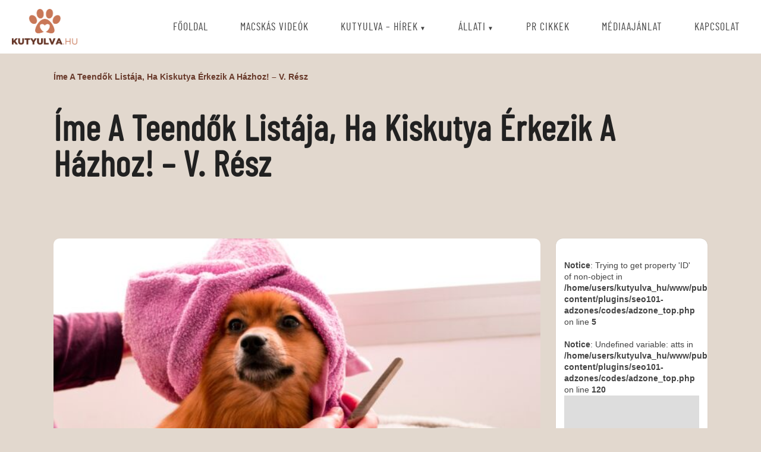

--- FILE ---
content_type: text/html; charset=UTF-8
request_url: https://www.kutyulva.hu/ime-a-teendok-listaja-ha-kiskutya-erkezik-a-hazhoz-v-resz/
body_size: 43454
content:
<!doctype html>
<html lang="hu" class="no-js">
	<head>
		<meta charset="utf-8">

		<meta http-equiv="X-UA-Compatible" content="IE=edge">

		<meta name="HandheldFriendly" content="True">
		<meta name="MobileOptimized" content="320">
		<meta name="viewport" content="width=device-width, initial-scale=1"/>
		<meta name="static-url" content="https://www.kutyulva.hu" id="static-url">
		
				<meta name='robots' content='index, follow, max-image-preview:large, max-snippet:-1, max-video-preview:-1' />
	<style>img:is([sizes="auto" i], [sizes^="auto," i]) { contain-intrinsic-size: 3000px 1500px }</style>
	
	<!-- This site is optimized with the Yoast SEO plugin v26.3 - https://yoast.com/wordpress/plugins/seo/ -->
	<title>Íme a teendők listája, ha kiskutya érkezik a házhoz! - V. rész - Kutyulva</title>
	<link rel="canonical" href="https://www.kutyulva.hu/ime-a-teendok-listaja-ha-kiskutya-erkezik-a-hazhoz-v-resz/" />
	<meta property="og:locale" content="hu_HU" />
	<meta property="og:type" content="article" />
	<meta property="og:title" content="Íme a teendők listája, ha kiskutya érkezik a házhoz! - V. rész - Kutyulva" />
	<meta property="og:description" content="Az új családtag megérkezése olyan öröm, ami nehezen felülmúlható. Ha már éltél át hasonlót, akkor pontosan ismered az izgatottság-izgalom érzéseit, és a várakozást. Ha pedig most jött el az idő arra, hogy egy négylábú társsal gazdagodj, akkor bizonyára a gyomrodban érzékeled az esemény súlyát. Úgyhogy adunk egy kis feladatot, ami félig-meddig képes elterelni a figyelmedet [&hellip;]" />
	<meta property="og:url" content="https://www.kutyulva.hu/ime-a-teendok-listaja-ha-kiskutya-erkezik-a-hazhoz-v-resz/" />
	<meta property="og:site_name" content="Kutyulva" />
	<meta property="article:published_time" content="2021-11-24T06:19:00+00:00" />
	<meta property="og:image" content="https://www.kutyulva.hu/wp-content/uploads/2021/09/hayffield-l-ZVdZw2p08y4-unsplash-scaled.jpg" />
	<meta property="og:image:width" content="2560" />
	<meta property="og:image:height" content="1707" />
	<meta property="og:image:type" content="image/jpeg" />
	<meta name="author" content="andi" />
	<meta name="twitter:card" content="summary_large_image" />
	<meta name="twitter:label1" content="Szerző:" />
	<meta name="twitter:data1" content="andi" />
	<meta name="twitter:label2" content="Becsült olvasási idő" />
	<meta name="twitter:data2" content="6 perc" />
	<style media="all">@charset "UTF-8";.wp-block-archives{box-sizing:border-box}.wp-block-archives-dropdown label{display:block}.wp-block-avatar{line-height:0}.wp-block-avatar,.wp-block-avatar img{box-sizing:border-box}.wp-block-avatar.aligncenter{text-align:center}.wp-block-audio{box-sizing:border-box}.wp-block-audio :where(figcaption){margin-bottom:1em;margin-top:.5em}.wp-block-audio audio{min-width:300px;width:100%}.wp-block-button__link{box-sizing:border-box;cursor:pointer;display:inline-block;text-align:center;word-break:break-word}.wp-block-button__link.aligncenter{text-align:center}.wp-block-button__link.alignright{text-align:right}:where(.wp-block-button__link){border-radius:9999px;box-shadow:none;padding:calc(.667em + 2px) calc(1.333em + 2px);text-decoration:none}.wp-block-button[style*=text-decoration] .wp-block-button__link{text-decoration:inherit}.wp-block-buttons>.wp-block-button.has-custom-width{max-width:none}.wp-block-buttons>.wp-block-button.has-custom-width .wp-block-button__link{width:100%}.wp-block-buttons>.wp-block-button.has-custom-font-size .wp-block-button__link{font-size:inherit}.wp-block-buttons>.wp-block-button.wp-block-button__width-25{width:calc(25% - var(--wp--style--block-gap, .5em)*.75)}.wp-block-buttons>.wp-block-button.wp-block-button__width-50{width:calc(50% - var(--wp--style--block-gap, .5em)*.5)}.wp-block-buttons>.wp-block-button.wp-block-button__width-75{width:calc(75% - var(--wp--style--block-gap, .5em)*.25)}.wp-block-buttons>.wp-block-button.wp-block-button__width-100{flex-basis:100%;width:100%}.wp-block-buttons.is-vertical>.wp-block-button.wp-block-button__width-25{width:25%}.wp-block-buttons.is-vertical>.wp-block-button.wp-block-button__width-50{width:50%}.wp-block-buttons.is-vertical>.wp-block-button.wp-block-button__width-75{width:75%}.wp-block-button.is-style-squared,.wp-block-button__link.wp-block-button.is-style-squared{border-radius:0}.wp-block-button.no-border-radius,.wp-block-button__link.no-border-radius{border-radius:0 !important}:root :where(.wp-block-button .wp-block-button__link.is-style-outline),:root :where(.wp-block-button.is-style-outline>.wp-block-button__link){border:2px solid;padding:.667em 1.333em}:root :where(.wp-block-button .wp-block-button__link.is-style-outline:not(.has-text-color)),:root :where(.wp-block-button.is-style-outline>.wp-block-button__link:not(.has-text-color)){color:currentColor}:root :where(.wp-block-button .wp-block-button__link.is-style-outline:not(.has-background)),:root :where(.wp-block-button.is-style-outline>.wp-block-button__link:not(.has-background)){background-color:initial;background-image:none}.wp-block-buttons.is-vertical{flex-direction:column}.wp-block-buttons.is-vertical>.wp-block-button:last-child{margin-bottom:0}.wp-block-buttons>.wp-block-button{display:inline-block;margin:0}.wp-block-buttons.is-content-justification-left{justify-content:flex-start}.wp-block-buttons.is-content-justification-left.is-vertical{align-items:flex-start}.wp-block-buttons.is-content-justification-center{justify-content:center}.wp-block-buttons.is-content-justification-center.is-vertical{align-items:center}.wp-block-buttons.is-content-justification-right{justify-content:flex-end}.wp-block-buttons.is-content-justification-right.is-vertical{align-items:flex-end}.wp-block-buttons.is-content-justification-space-between{justify-content:space-between}.wp-block-buttons.aligncenter{text-align:center}.wp-block-buttons:not(.is-content-justification-space-between,.is-content-justification-right,.is-content-justification-left,.is-content-justification-center) .wp-block-button.aligncenter{margin-left:auto;margin-right:auto;width:100%}.wp-block-buttons[style*=text-decoration] .wp-block-button,.wp-block-buttons[style*=text-decoration] .wp-block-button__link{text-decoration:inherit}.wp-block-buttons.has-custom-font-size .wp-block-button__link{font-size:inherit}.wp-block-button.aligncenter,.wp-block-calendar{text-align:center}.wp-block-calendar td,.wp-block-calendar th{border:1px solid;padding:.25em}.wp-block-calendar th{font-weight:400}.wp-block-calendar caption{background-color:inherit}.wp-block-calendar table{border-collapse:collapse;width:100%}.wp-block-calendar table:where(:not(.has-text-color)){color:#40464d}.wp-block-calendar table:where(:not(.has-text-color)) td,.wp-block-calendar table:where(:not(.has-text-color)) th{border-color:#ddd}.wp-block-calendar table.has-background th{background-color:inherit}.wp-block-calendar table.has-text-color th{color:inherit}:where(.wp-block-calendar table:not(.has-background) th){background:#ddd}.wp-block-categories{box-sizing:border-box}.wp-block-categories.alignleft{margin-right:2em}.wp-block-categories.alignright{margin-left:2em}.wp-block-categories.wp-block-categories-dropdown.aligncenter{text-align:center}.wp-block-categories .wp-block-categories__label{display:block;width:100%}.wp-block-code{box-sizing:border-box}.wp-block-code code{display:block;font-family:inherit;overflow-wrap:break-word;white-space:pre-wrap}.wp-block-columns{align-items:normal !important;box-sizing:border-box;display:flex;flex-wrap:wrap !important}@media (min-width:782px){.wp-block-columns{flex-wrap:nowrap !important}}.wp-block-columns.are-vertically-aligned-top{align-items:flex-start}.wp-block-columns.are-vertically-aligned-center{align-items:center}.wp-block-columns.are-vertically-aligned-bottom{align-items:flex-end}@media (max-width:781px){.wp-block-columns:not(.is-not-stacked-on-mobile)>.wp-block-column{flex-basis:100% !important}}@media (min-width:782px){.wp-block-columns:not(.is-not-stacked-on-mobile)>.wp-block-column{flex-basis:0;flex-grow:1}.wp-block-columns:not(.is-not-stacked-on-mobile)>.wp-block-column[style*=flex-basis]{flex-grow:0}}.wp-block-columns.is-not-stacked-on-mobile{flex-wrap:nowrap !important}.wp-block-columns.is-not-stacked-on-mobile>.wp-block-column{flex-basis:0;flex-grow:1}.wp-block-columns.is-not-stacked-on-mobile>.wp-block-column[style*=flex-basis]{flex-grow:0}:where(.wp-block-columns){margin-bottom:1.75em}:where(.wp-block-columns.has-background){padding:1.25em 2.375em}.wp-block-column{flex-grow:1;min-width:0;overflow-wrap:break-word;word-break:break-word}.wp-block-column.is-vertically-aligned-top{align-self:flex-start}.wp-block-column.is-vertically-aligned-center{align-self:center}.wp-block-column.is-vertically-aligned-bottom{align-self:flex-end}.wp-block-column.is-vertically-aligned-stretch{align-self:stretch}.wp-block-column.is-vertically-aligned-bottom,.wp-block-column.is-vertically-aligned-center,.wp-block-column.is-vertically-aligned-top{width:100%}.wp-block-post-comments{box-sizing:border-box}.wp-block-post-comments .alignleft{float:left}.wp-block-post-comments .alignright{float:right}.wp-block-post-comments .navigation:after{clear:both;content:"";display:table}.wp-block-post-comments .commentlist{clear:both;list-style:none;margin:0;padding:0}.wp-block-post-comments .commentlist .comment{min-height:2.25em;padding-left:3.25em}.wp-block-post-comments .commentlist .comment p{font-size:1em;line-height:1.8;margin:1em 0}.wp-block-post-comments .commentlist .children{list-style:none;margin:0;padding:0}.wp-block-post-comments .comment-author{line-height:1.5}.wp-block-post-comments .comment-author .avatar{border-radius:1.5em;display:block;float:left;height:2.5em;margin-right:.75em;margin-top:.5em;width:2.5em}.wp-block-post-comments .comment-author cite{font-style:normal}.wp-block-post-comments .comment-meta{font-size:.875em;line-height:1.5}.wp-block-post-comments .comment-meta b{font-weight:400}.wp-block-post-comments .comment-meta .comment-awaiting-moderation{display:block;margin-bottom:1em;margin-top:1em}.wp-block-post-comments .comment-body .commentmetadata{font-size:.875em}.wp-block-post-comments .comment-form-author label,.wp-block-post-comments .comment-form-comment label,.wp-block-post-comments .comment-form-email label,.wp-block-post-comments .comment-form-url label{display:block;margin-bottom:.25em}.wp-block-post-comments .comment-form input:not([type=submit]):not([type=checkbox]),.wp-block-post-comments .comment-form textarea{box-sizing:border-box;display:block;width:100%}.wp-block-post-comments .comment-form-cookies-consent{display:flex;gap:.25em}.wp-block-post-comments .comment-form-cookies-consent #wp-comment-cookies-consent{margin-top:.35em}.wp-block-post-comments .comment-reply-title{margin-bottom:0}.wp-block-post-comments .comment-reply-title :where(small){font-size:var(--wp--preset--font-size--medium,smaller);margin-left:.5em}.wp-block-post-comments .reply{font-size:.875em;margin-bottom:1.4em}.wp-block-post-comments input:not([type=submit]),.wp-block-post-comments textarea{border:1px solid #949494;font-family:inherit;font-size:1em}.wp-block-post-comments input:not([type=submit]):not([type=checkbox]),.wp-block-post-comments textarea{padding:calc(.667em + 2px)}:where(.wp-block-post-comments input[type=submit]){border:none}.wp-block-comments-pagination>.wp-block-comments-pagination-next,.wp-block-comments-pagination>.wp-block-comments-pagination-numbers,.wp-block-comments-pagination>.wp-block-comments-pagination-previous{margin-bottom:.5em;margin-right:.5em}.wp-block-comments-pagination>.wp-block-comments-pagination-next:last-child,.wp-block-comments-pagination>.wp-block-comments-pagination-numbers:last-child,.wp-block-comments-pagination>.wp-block-comments-pagination-previous:last-child{margin-right:0}.wp-block-comments-pagination .wp-block-comments-pagination-previous-arrow{display:inline-block;margin-right:1ch}.wp-block-comments-pagination .wp-block-comments-pagination-previous-arrow:not(.is-arrow-chevron){transform:scaleX(1)}.wp-block-comments-pagination .wp-block-comments-pagination-next-arrow{display:inline-block;margin-left:1ch}.wp-block-comments-pagination .wp-block-comments-pagination-next-arrow:not(.is-arrow-chevron){transform:scaleX(1)}.wp-block-comments-pagination.aligncenter{justify-content:center}.wp-block-comment-template{box-sizing:border-box;list-style:none;margin-bottom:0;max-width:100%;padding:0}.wp-block-comment-template li{clear:both}.wp-block-comment-template ol{list-style:none;margin-bottom:0;max-width:100%;padding-left:2rem}.wp-block-comment-template.alignleft{float:left}.wp-block-comment-template.aligncenter{margin-left:auto;margin-right:auto;width:-moz-fit-content;width:fit-content}.wp-block-comment-template.alignright{float:right}.wp-block-comment-date{box-sizing:border-box}.comment-awaiting-moderation{display:block;font-size:.875em;line-height:1.5}.wp-block-comment-author-name,.wp-block-comment-content,.wp-block-comment-edit-link,.wp-block-comment-reply-link{box-sizing:border-box}.wp-block-cover,.wp-block-cover-image{align-items:center;background-position:50%;box-sizing:border-box;display:flex;justify-content:center;min-height:430px;overflow:hidden;overflow:clip;padding:1em;position:relative}.wp-block-cover .has-background-dim:not([class*=-background-color]),.wp-block-cover-image .has-background-dim:not([class*=-background-color]),.wp-block-cover-image.has-background-dim:not([class*=-background-color]),.wp-block-cover.has-background-dim:not([class*=-background-color]){background-color:#000}.wp-block-cover .has-background-dim.has-background-gradient,.wp-block-cover-image .has-background-dim.has-background-gradient{background-color:initial}.wp-block-cover-image.has-background-dim:before,.wp-block-cover.has-background-dim:before{background-color:inherit;content:""}.wp-block-cover .wp-block-cover__background,.wp-block-cover .wp-block-cover__gradient-background,.wp-block-cover-image .wp-block-cover__background,.wp-block-cover-image .wp-block-cover__gradient-background,.wp-block-cover-image.has-background-dim:not(.has-background-gradient):before,.wp-block-cover.has-background-dim:not(.has-background-gradient):before{bottom:0;left:0;opacity:.5;position:absolute;right:0;top:0;z-index:1}.wp-block-cover-image.has-background-dim.has-background-dim-10 .wp-block-cover__background,.wp-block-cover-image.has-background-dim.has-background-dim-10 .wp-block-cover__gradient-background,.wp-block-cover-image.has-background-dim.has-background-dim-10:not(.has-background-gradient):before,.wp-block-cover.has-background-dim.has-background-dim-10 .wp-block-cover__background,.wp-block-cover.has-background-dim.has-background-dim-10 .wp-block-cover__gradient-background,.wp-block-cover.has-background-dim.has-background-dim-10:not(.has-background-gradient):before{opacity:.1}.wp-block-cover-image.has-background-dim.has-background-dim-20 .wp-block-cover__background,.wp-block-cover-image.has-background-dim.has-background-dim-20 .wp-block-cover__gradient-background,.wp-block-cover-image.has-background-dim.has-background-dim-20:not(.has-background-gradient):before,.wp-block-cover.has-background-dim.has-background-dim-20 .wp-block-cover__background,.wp-block-cover.has-background-dim.has-background-dim-20 .wp-block-cover__gradient-background,.wp-block-cover.has-background-dim.has-background-dim-20:not(.has-background-gradient):before{opacity:.2}.wp-block-cover-image.has-background-dim.has-background-dim-30 .wp-block-cover__background,.wp-block-cover-image.has-background-dim.has-background-dim-30 .wp-block-cover__gradient-background,.wp-block-cover-image.has-background-dim.has-background-dim-30:not(.has-background-gradient):before,.wp-block-cover.has-background-dim.has-background-dim-30 .wp-block-cover__background,.wp-block-cover.has-background-dim.has-background-dim-30 .wp-block-cover__gradient-background,.wp-block-cover.has-background-dim.has-background-dim-30:not(.has-background-gradient):before{opacity:.3}.wp-block-cover-image.has-background-dim.has-background-dim-40 .wp-block-cover__background,.wp-block-cover-image.has-background-dim.has-background-dim-40 .wp-block-cover__gradient-background,.wp-block-cover-image.has-background-dim.has-background-dim-40:not(.has-background-gradient):before,.wp-block-cover.has-background-dim.has-background-dim-40 .wp-block-cover__background,.wp-block-cover.has-background-dim.has-background-dim-40 .wp-block-cover__gradient-background,.wp-block-cover.has-background-dim.has-background-dim-40:not(.has-background-gradient):before{opacity:.4}.wp-block-cover-image.has-background-dim.has-background-dim-50 .wp-block-cover__background,.wp-block-cover-image.has-background-dim.has-background-dim-50 .wp-block-cover__gradient-background,.wp-block-cover-image.has-background-dim.has-background-dim-50:not(.has-background-gradient):before,.wp-block-cover.has-background-dim.has-background-dim-50 .wp-block-cover__background,.wp-block-cover.has-background-dim.has-background-dim-50 .wp-block-cover__gradient-background,.wp-block-cover.has-background-dim.has-background-dim-50:not(.has-background-gradient):before{opacity:.5}.wp-block-cover-image.has-background-dim.has-background-dim-60 .wp-block-cover__background,.wp-block-cover-image.has-background-dim.has-background-dim-60 .wp-block-cover__gradient-background,.wp-block-cover-image.has-background-dim.has-background-dim-60:not(.has-background-gradient):before,.wp-block-cover.has-background-dim.has-background-dim-60 .wp-block-cover__background,.wp-block-cover.has-background-dim.has-background-dim-60 .wp-block-cover__gradient-background,.wp-block-cover.has-background-dim.has-background-dim-60:not(.has-background-gradient):before{opacity:.6}.wp-block-cover-image.has-background-dim.has-background-dim-70 .wp-block-cover__background,.wp-block-cover-image.has-background-dim.has-background-dim-70 .wp-block-cover__gradient-background,.wp-block-cover-image.has-background-dim.has-background-dim-70:not(.has-background-gradient):before,.wp-block-cover.has-background-dim.has-background-dim-70 .wp-block-cover__background,.wp-block-cover.has-background-dim.has-background-dim-70 .wp-block-cover__gradient-background,.wp-block-cover.has-background-dim.has-background-dim-70:not(.has-background-gradient):before{opacity:.7}.wp-block-cover-image.has-background-dim.has-background-dim-80 .wp-block-cover__background,.wp-block-cover-image.has-background-dim.has-background-dim-80 .wp-block-cover__gradient-background,.wp-block-cover-image.has-background-dim.has-background-dim-80:not(.has-background-gradient):before,.wp-block-cover.has-background-dim.has-background-dim-80 .wp-block-cover__background,.wp-block-cover.has-background-dim.has-background-dim-80 .wp-block-cover__gradient-background,.wp-block-cover.has-background-dim.has-background-dim-80:not(.has-background-gradient):before{opacity:.8}.wp-block-cover-image.has-background-dim.has-background-dim-90 .wp-block-cover__background,.wp-block-cover-image.has-background-dim.has-background-dim-90 .wp-block-cover__gradient-background,.wp-block-cover-image.has-background-dim.has-background-dim-90:not(.has-background-gradient):before,.wp-block-cover.has-background-dim.has-background-dim-90 .wp-block-cover__background,.wp-block-cover.has-background-dim.has-background-dim-90 .wp-block-cover__gradient-background,.wp-block-cover.has-background-dim.has-background-dim-90:not(.has-background-gradient):before{opacity:.9}.wp-block-cover-image.has-background-dim.has-background-dim-100 .wp-block-cover__background,.wp-block-cover-image.has-background-dim.has-background-dim-100 .wp-block-cover__gradient-background,.wp-block-cover-image.has-background-dim.has-background-dim-100:not(.has-background-gradient):before,.wp-block-cover.has-background-dim.has-background-dim-100 .wp-block-cover__background,.wp-block-cover.has-background-dim.has-background-dim-100 .wp-block-cover__gradient-background,.wp-block-cover.has-background-dim.has-background-dim-100:not(.has-background-gradient):before{opacity:1}.wp-block-cover .wp-block-cover__background.has-background-dim.has-background-dim-0,.wp-block-cover .wp-block-cover__gradient-background.has-background-dim.has-background-dim-0,.wp-block-cover-image .wp-block-cover__background.has-background-dim.has-background-dim-0,.wp-block-cover-image .wp-block-cover__gradient-background.has-background-dim.has-background-dim-0{opacity:0}.wp-block-cover .wp-block-cover__background.has-background-dim.has-background-dim-10,.wp-block-cover .wp-block-cover__gradient-background.has-background-dim.has-background-dim-10,.wp-block-cover-image .wp-block-cover__background.has-background-dim.has-background-dim-10,.wp-block-cover-image .wp-block-cover__gradient-background.has-background-dim.has-background-dim-10{opacity:.1}.wp-block-cover .wp-block-cover__background.has-background-dim.has-background-dim-20,.wp-block-cover .wp-block-cover__gradient-background.has-background-dim.has-background-dim-20,.wp-block-cover-image .wp-block-cover__background.has-background-dim.has-background-dim-20,.wp-block-cover-image .wp-block-cover__gradient-background.has-background-dim.has-background-dim-20{opacity:.2}.wp-block-cover .wp-block-cover__background.has-background-dim.has-background-dim-30,.wp-block-cover .wp-block-cover__gradient-background.has-background-dim.has-background-dim-30,.wp-block-cover-image .wp-block-cover__background.has-background-dim.has-background-dim-30,.wp-block-cover-image .wp-block-cover__gradient-background.has-background-dim.has-background-dim-30{opacity:.3}.wp-block-cover .wp-block-cover__background.has-background-dim.has-background-dim-40,.wp-block-cover .wp-block-cover__gradient-background.has-background-dim.has-background-dim-40,.wp-block-cover-image .wp-block-cover__background.has-background-dim.has-background-dim-40,.wp-block-cover-image .wp-block-cover__gradient-background.has-background-dim.has-background-dim-40{opacity:.4}.wp-block-cover .wp-block-cover__background.has-background-dim.has-background-dim-50,.wp-block-cover .wp-block-cover__gradient-background.has-background-dim.has-background-dim-50,.wp-block-cover-image .wp-block-cover__background.has-background-dim.has-background-dim-50,.wp-block-cover-image .wp-block-cover__gradient-background.has-background-dim.has-background-dim-50{opacity:.5}.wp-block-cover .wp-block-cover__background.has-background-dim.has-background-dim-60,.wp-block-cover .wp-block-cover__gradient-background.has-background-dim.has-background-dim-60,.wp-block-cover-image .wp-block-cover__background.has-background-dim.has-background-dim-60,.wp-block-cover-image .wp-block-cover__gradient-background.has-background-dim.has-background-dim-60{opacity:.6}.wp-block-cover .wp-block-cover__background.has-background-dim.has-background-dim-70,.wp-block-cover .wp-block-cover__gradient-background.has-background-dim.has-background-dim-70,.wp-block-cover-image .wp-block-cover__background.has-background-dim.has-background-dim-70,.wp-block-cover-image .wp-block-cover__gradient-background.has-background-dim.has-background-dim-70{opacity:.7}.wp-block-cover .wp-block-cover__background.has-background-dim.has-background-dim-80,.wp-block-cover .wp-block-cover__gradient-background.has-background-dim.has-background-dim-80,.wp-block-cover-image .wp-block-cover__background.has-background-dim.has-background-dim-80,.wp-block-cover-image .wp-block-cover__gradient-background.has-background-dim.has-background-dim-80{opacity:.8}.wp-block-cover .wp-block-cover__background.has-background-dim.has-background-dim-90,.wp-block-cover .wp-block-cover__gradient-background.has-background-dim.has-background-dim-90,.wp-block-cover-image .wp-block-cover__background.has-background-dim.has-background-dim-90,.wp-block-cover-image .wp-block-cover__gradient-background.has-background-dim.has-background-dim-90{opacity:.9}.wp-block-cover .wp-block-cover__background.has-background-dim.has-background-dim-100,.wp-block-cover .wp-block-cover__gradient-background.has-background-dim.has-background-dim-100,.wp-block-cover-image .wp-block-cover__background.has-background-dim.has-background-dim-100,.wp-block-cover-image .wp-block-cover__gradient-background.has-background-dim.has-background-dim-100{opacity:1}.wp-block-cover-image.alignleft,.wp-block-cover-image.alignright,.wp-block-cover.alignleft,.wp-block-cover.alignright{max-width:420px;width:100%}.wp-block-cover-image.aligncenter,.wp-block-cover-image.alignleft,.wp-block-cover-image.alignright,.wp-block-cover.aligncenter,.wp-block-cover.alignleft,.wp-block-cover.alignright{display:flex}.wp-block-cover .wp-block-cover__inner-container,.wp-block-cover-image .wp-block-cover__inner-container{color:inherit;width:100%;z-index:1}.has-modal-open .wp-block-cover .wp-block-cover__inner-container,.has-modal-open .wp-block-cover-image .wp-block-cover__inner-container{z-index:auto}.wp-block-cover-image.is-position-top-left,.wp-block-cover.is-position-top-left{align-items:flex-start;justify-content:flex-start}.wp-block-cover-image.is-position-top-center,.wp-block-cover.is-position-top-center{align-items:flex-start;justify-content:center}.wp-block-cover-image.is-position-top-right,.wp-block-cover.is-position-top-right{align-items:flex-start;justify-content:flex-end}.wp-block-cover-image.is-position-center-left,.wp-block-cover.is-position-center-left{align-items:center;justify-content:flex-start}.wp-block-cover-image.is-position-center-center,.wp-block-cover.is-position-center-center{align-items:center;justify-content:center}.wp-block-cover-image.is-position-center-right,.wp-block-cover.is-position-center-right{align-items:center;justify-content:flex-end}.wp-block-cover-image.is-position-bottom-left,.wp-block-cover.is-position-bottom-left{align-items:flex-end;justify-content:flex-start}.wp-block-cover-image.is-position-bottom-center,.wp-block-cover.is-position-bottom-center{align-items:flex-end;justify-content:center}.wp-block-cover-image.is-position-bottom-right,.wp-block-cover.is-position-bottom-right{align-items:flex-end;justify-content:flex-end}.wp-block-cover-image.has-custom-content-position.has-custom-content-position .wp-block-cover__inner-container,.wp-block-cover.has-custom-content-position.has-custom-content-position .wp-block-cover__inner-container{margin:0}.wp-block-cover-image.has-custom-content-position.has-custom-content-position.is-position-bottom-left .wp-block-cover__inner-container,.wp-block-cover-image.has-custom-content-position.has-custom-content-position.is-position-bottom-right .wp-block-cover__inner-container,.wp-block-cover-image.has-custom-content-position.has-custom-content-position.is-position-center-left .wp-block-cover__inner-container,.wp-block-cover-image.has-custom-content-position.has-custom-content-position.is-position-center-right .wp-block-cover__inner-container,.wp-block-cover-image.has-custom-content-position.has-custom-content-position.is-position-top-left .wp-block-cover__inner-container,.wp-block-cover-image.has-custom-content-position.has-custom-content-position.is-position-top-right .wp-block-cover__inner-container,.wp-block-cover.has-custom-content-position.has-custom-content-position.is-position-bottom-left .wp-block-cover__inner-container,.wp-block-cover.has-custom-content-position.has-custom-content-position.is-position-bottom-right .wp-block-cover__inner-container,.wp-block-cover.has-custom-content-position.has-custom-content-position.is-position-center-left .wp-block-cover__inner-container,.wp-block-cover.has-custom-content-position.has-custom-content-position.is-position-center-right .wp-block-cover__inner-container,.wp-block-cover.has-custom-content-position.has-custom-content-position.is-position-top-left .wp-block-cover__inner-container,.wp-block-cover.has-custom-content-position.has-custom-content-position.is-position-top-right .wp-block-cover__inner-container{margin:0;width:auto}.wp-block-cover .wp-block-cover__image-background,.wp-block-cover video.wp-block-cover__video-background,.wp-block-cover-image .wp-block-cover__image-background,.wp-block-cover-image video.wp-block-cover__video-background{border:none;bottom:0;box-shadow:none;height:100%;left:0;margin:0;max-height:none;max-width:none;object-fit:cover;outline:none;padding:0;position:absolute;right:0;top:0;width:100%}.wp-block-cover-image.has-parallax,.wp-block-cover.has-parallax,.wp-block-cover__image-background.has-parallax,video.wp-block-cover__video-background.has-parallax{background-attachment:fixed;background-repeat:no-repeat;background-size:cover}@supports (-webkit-touch-callout:inherit){.wp-block-cover-image.has-parallax,.wp-block-cover.has-parallax,.wp-block-cover__image-background.has-parallax,video.wp-block-cover__video-background.has-parallax{background-attachment:scroll}}@media (prefers-reduced-motion:reduce){.wp-block-cover-image.has-parallax,.wp-block-cover.has-parallax,.wp-block-cover__image-background.has-parallax,video.wp-block-cover__video-background.has-parallax{background-attachment:scroll}}.wp-block-cover-image.is-repeated,.wp-block-cover.is-repeated,.wp-block-cover__image-background.is-repeated,video.wp-block-cover__video-background.is-repeated{background-repeat:repeat;background-size:auto}.wp-block-cover__image-background,.wp-block-cover__video-background{z-index:0}.wp-block-cover-image-text,.wp-block-cover-image-text a,.wp-block-cover-image-text a:active,.wp-block-cover-image-text a:focus,.wp-block-cover-image-text a:hover,.wp-block-cover-text,.wp-block-cover-text a,.wp-block-cover-text a:active,.wp-block-cover-text a:focus,.wp-block-cover-text a:hover,section.wp-block-cover-image h2,section.wp-block-cover-image h2 a,section.wp-block-cover-image h2 a:active,section.wp-block-cover-image h2 a:focus,section.wp-block-cover-image h2 a:hover{color:#fff}.wp-block-cover-image .wp-block-cover.has-left-content{justify-content:flex-start}.wp-block-cover-image .wp-block-cover.has-right-content{justify-content:flex-end}.wp-block-cover-image.has-left-content .wp-block-cover-image-text,.wp-block-cover.has-left-content .wp-block-cover-text,section.wp-block-cover-image.has-left-content>h2{margin-left:0;text-align:left}.wp-block-cover-image.has-right-content .wp-block-cover-image-text,.wp-block-cover.has-right-content .wp-block-cover-text,section.wp-block-cover-image.has-right-content>h2{margin-right:0;text-align:right}.wp-block-cover .wp-block-cover-text,.wp-block-cover-image .wp-block-cover-image-text,section.wp-block-cover-image>h2{font-size:2em;line-height:1.25;margin-bottom:0;max-width:840px;padding:.44em;text-align:center;z-index:1}:where(.wp-block-cover-image:not(.has-text-color)),:where(.wp-block-cover:not(.has-text-color)){color:#fff}:where(.wp-block-cover-image.is-light:not(.has-text-color)),:where(.wp-block-cover.is-light:not(.has-text-color)){color:#000}:root :where(.wp-block-cover h1:not(.has-text-color)),:root :where(.wp-block-cover h2:not(.has-text-color)),:root :where(.wp-block-cover h3:not(.has-text-color)),:root :where(.wp-block-cover h4:not(.has-text-color)),:root :where(.wp-block-cover h5:not(.has-text-color)),:root :where(.wp-block-cover h6:not(.has-text-color)),:root :where(.wp-block-cover p:not(.has-text-color)){color:inherit}.wp-block-details{box-sizing:border-box}.wp-block-details summary{cursor:pointer}.wp-block-embed.alignleft,.wp-block-embed.alignright,.wp-block[data-align=left]>[data-type="core/embed"],.wp-block[data-align=right]>[data-type="core/embed"]{max-width:360px;width:100%}.wp-block-embed.alignleft .wp-block-embed__wrapper,.wp-block-embed.alignright .wp-block-embed__wrapper,.wp-block[data-align=left]>[data-type="core/embed"] .wp-block-embed__wrapper,.wp-block[data-align=right]>[data-type="core/embed"] .wp-block-embed__wrapper{min-width:280px}.wp-block-cover .wp-block-embed{min-height:240px;min-width:320px}.wp-block-embed{overflow-wrap:break-word}.wp-block-embed :where(figcaption){margin-bottom:1em;margin-top:.5em}.wp-block-embed iframe{max-width:100%}.wp-block-embed__wrapper{position:relative}.wp-embed-responsive .wp-has-aspect-ratio .wp-block-embed__wrapper:before{content:"";display:block;padding-top:50%}.wp-embed-responsive .wp-has-aspect-ratio iframe{bottom:0;height:100%;left:0;position:absolute;right:0;top:0;width:100%}.wp-embed-responsive .wp-embed-aspect-21-9 .wp-block-embed__wrapper:before{padding-top:42.85%}.wp-embed-responsive .wp-embed-aspect-18-9 .wp-block-embed__wrapper:before{padding-top:50%}.wp-embed-responsive .wp-embed-aspect-16-9 .wp-block-embed__wrapper:before{padding-top:56.25%}.wp-embed-responsive .wp-embed-aspect-4-3 .wp-block-embed__wrapper:before{padding-top:75%}.wp-embed-responsive .wp-embed-aspect-1-1 .wp-block-embed__wrapper:before{padding-top:100%}.wp-embed-responsive .wp-embed-aspect-9-16 .wp-block-embed__wrapper:before{padding-top:177.77%}.wp-embed-responsive .wp-embed-aspect-1-2 .wp-block-embed__wrapper:before{padding-top:200%}.wp-block-file{box-sizing:border-box}.wp-block-file:not(.wp-element-button){font-size:.8em}.wp-block-file.aligncenter{text-align:center}.wp-block-file.alignright{text-align:right}.wp-block-file *+.wp-block-file__button{margin-left:.75em}:where(.wp-block-file){margin-bottom:1.5em}.wp-block-file__embed{margin-bottom:1em}:where(.wp-block-file__button){border-radius:2em;display:inline-block;padding:.5em 1em}:where(.wp-block-file__button):is(a):active,:where(.wp-block-file__button):is(a):focus,:where(.wp-block-file__button):is(a):hover,:where(.wp-block-file__button):is(a):visited{box-shadow:none;color:#fff;opacity:.85;text-decoration:none}.wp-block-form-input__label{display:flex;flex-direction:column;gap:.25em;margin-bottom:.5em;width:100%}.wp-block-form-input__label.is-label-inline{align-items:center;flex-direction:row;gap:.5em}.wp-block-form-input__label.is-label-inline .wp-block-form-input__label-content{margin-bottom:.5em}.wp-block-form-input__label:has(input[type=checkbox]){flex-direction:row;width:-moz-fit-content;width:fit-content}.wp-block-form-input__label:has(input[type=checkbox]) .wp-block-form-input__label-content{margin:0}.wp-block-form-input__label:has(.wp-block-form-input__label-content+input[type=checkbox]){flex-direction:row-reverse}.wp-block-form-input__label-content{width:-moz-fit-content;width:fit-content}.wp-block-form-input__input{font-size:1em;margin-bottom:.5em;padding:0 .5em}.wp-block-form-input__input[type=date],.wp-block-form-input__input[type=datetime-local],.wp-block-form-input__input[type=datetime],.wp-block-form-input__input[type=email],.wp-block-form-input__input[type=month],.wp-block-form-input__input[type=number],.wp-block-form-input__input[type=password],.wp-block-form-input__input[type=search],.wp-block-form-input__input[type=tel],.wp-block-form-input__input[type=text],.wp-block-form-input__input[type=time],.wp-block-form-input__input[type=url],.wp-block-form-input__input[type=week]{border:1px solid;line-height:2;min-height:2em}textarea.wp-block-form-input__input{min-height:10em}.blocks-gallery-grid:not(.has-nested-images),.wp-block-gallery:not(.has-nested-images){display:flex;flex-wrap:wrap;list-style-type:none;margin:0;padding:0}.blocks-gallery-grid:not(.has-nested-images) .blocks-gallery-image,.blocks-gallery-grid:not(.has-nested-images) .blocks-gallery-item,.wp-block-gallery:not(.has-nested-images) .blocks-gallery-image,.wp-block-gallery:not(.has-nested-images) .blocks-gallery-item{display:flex;flex-direction:column;flex-grow:1;justify-content:center;margin:0 1em 1em 0;position:relative;width:calc(50% - 1em)}.blocks-gallery-grid:not(.has-nested-images) .blocks-gallery-image:nth-of-type(2n),.blocks-gallery-grid:not(.has-nested-images) .blocks-gallery-item:nth-of-type(2n),.wp-block-gallery:not(.has-nested-images) .blocks-gallery-image:nth-of-type(2n),.wp-block-gallery:not(.has-nested-images) .blocks-gallery-item:nth-of-type(2n){margin-right:0}.blocks-gallery-grid:not(.has-nested-images) .blocks-gallery-image figure,.blocks-gallery-grid:not(.has-nested-images) .blocks-gallery-item figure,.wp-block-gallery:not(.has-nested-images) .blocks-gallery-image figure,.wp-block-gallery:not(.has-nested-images) .blocks-gallery-item figure{align-items:flex-end;display:flex;height:100%;justify-content:flex-start;margin:0}.blocks-gallery-grid:not(.has-nested-images) .blocks-gallery-image img,.blocks-gallery-grid:not(.has-nested-images) .blocks-gallery-item img,.wp-block-gallery:not(.has-nested-images) .blocks-gallery-image img,.wp-block-gallery:not(.has-nested-images) .blocks-gallery-item img{display:block;height:auto;max-width:100%;width:auto}.blocks-gallery-grid:not(.has-nested-images) .blocks-gallery-image figcaption,.blocks-gallery-grid:not(.has-nested-images) .blocks-gallery-item figcaption,.wp-block-gallery:not(.has-nested-images) .blocks-gallery-image figcaption,.wp-block-gallery:not(.has-nested-images) .blocks-gallery-item figcaption{background:linear-gradient(0deg,#000000b3,#0000004d 70%,#0000);bottom:0;box-sizing:border-box;color:#fff;font-size:.8em;margin:0;max-height:100%;overflow:auto;padding:3em .77em .7em;position:absolute;text-align:center;width:100%;z-index:2}.blocks-gallery-grid:not(.has-nested-images) .blocks-gallery-image figcaption img,.blocks-gallery-grid:not(.has-nested-images) .blocks-gallery-item figcaption img,.wp-block-gallery:not(.has-nested-images) .blocks-gallery-image figcaption img,.wp-block-gallery:not(.has-nested-images) .blocks-gallery-item figcaption img{display:inline}.blocks-gallery-grid:not(.has-nested-images) figcaption,.wp-block-gallery:not(.has-nested-images) figcaption{flex-grow:1}.blocks-gallery-grid:not(.has-nested-images).is-cropped .blocks-gallery-image a,.blocks-gallery-grid:not(.has-nested-images).is-cropped .blocks-gallery-image img,.blocks-gallery-grid:not(.has-nested-images).is-cropped .blocks-gallery-item a,.blocks-gallery-grid:not(.has-nested-images).is-cropped .blocks-gallery-item img,.wp-block-gallery:not(.has-nested-images).is-cropped .blocks-gallery-image a,.wp-block-gallery:not(.has-nested-images).is-cropped .blocks-gallery-image img,.wp-block-gallery:not(.has-nested-images).is-cropped .blocks-gallery-item a,.wp-block-gallery:not(.has-nested-images).is-cropped .blocks-gallery-item img{flex:1;height:100%;object-fit:cover;width:100%}.blocks-gallery-grid:not(.has-nested-images).columns-1 .blocks-gallery-image,.blocks-gallery-grid:not(.has-nested-images).columns-1 .blocks-gallery-item,.wp-block-gallery:not(.has-nested-images).columns-1 .blocks-gallery-image,.wp-block-gallery:not(.has-nested-images).columns-1 .blocks-gallery-item{margin-right:0;width:100%}@media (min-width:600px){.blocks-gallery-grid:not(.has-nested-images).columns-3 .blocks-gallery-image,.blocks-gallery-grid:not(.has-nested-images).columns-3 .blocks-gallery-item,.wp-block-gallery:not(.has-nested-images).columns-3 .blocks-gallery-image,.wp-block-gallery:not(.has-nested-images).columns-3 .blocks-gallery-item{margin-right:1em;width:calc(33.33333% - .66667em)}.blocks-gallery-grid:not(.has-nested-images).columns-4 .blocks-gallery-image,.blocks-gallery-grid:not(.has-nested-images).columns-4 .blocks-gallery-item,.wp-block-gallery:not(.has-nested-images).columns-4 .blocks-gallery-image,.wp-block-gallery:not(.has-nested-images).columns-4 .blocks-gallery-item{margin-right:1em;width:calc(25% - .75em)}.blocks-gallery-grid:not(.has-nested-images).columns-5 .blocks-gallery-image,.blocks-gallery-grid:not(.has-nested-images).columns-5 .blocks-gallery-item,.wp-block-gallery:not(.has-nested-images).columns-5 .blocks-gallery-image,.wp-block-gallery:not(.has-nested-images).columns-5 .blocks-gallery-item{margin-right:1em;width:calc(20% - .8em)}.blocks-gallery-grid:not(.has-nested-images).columns-6 .blocks-gallery-image,.blocks-gallery-grid:not(.has-nested-images).columns-6 .blocks-gallery-item,.wp-block-gallery:not(.has-nested-images).columns-6 .blocks-gallery-image,.wp-block-gallery:not(.has-nested-images).columns-6 .blocks-gallery-item{margin-right:1em;width:calc(16.66667% - .83333em)}.blocks-gallery-grid:not(.has-nested-images).columns-7 .blocks-gallery-image,.blocks-gallery-grid:not(.has-nested-images).columns-7 .blocks-gallery-item,.wp-block-gallery:not(.has-nested-images).columns-7 .blocks-gallery-image,.wp-block-gallery:not(.has-nested-images).columns-7 .blocks-gallery-item{margin-right:1em;width:calc(14.28571% - .85714em)}.blocks-gallery-grid:not(.has-nested-images).columns-8 .blocks-gallery-image,.blocks-gallery-grid:not(.has-nested-images).columns-8 .blocks-gallery-item,.wp-block-gallery:not(.has-nested-images).columns-8 .blocks-gallery-image,.wp-block-gallery:not(.has-nested-images).columns-8 .blocks-gallery-item{margin-right:1em;width:calc(12.5% - .875em)}.blocks-gallery-grid:not(.has-nested-images).columns-1 .blocks-gallery-image:nth-of-type(1n),.blocks-gallery-grid:not(.has-nested-images).columns-1 .blocks-gallery-item:nth-of-type(1n),.blocks-gallery-grid:not(.has-nested-images).columns-2 .blocks-gallery-image:nth-of-type(2n),.blocks-gallery-grid:not(.has-nested-images).columns-2 .blocks-gallery-item:nth-of-type(2n),.blocks-gallery-grid:not(.has-nested-images).columns-3 .blocks-gallery-image:nth-of-type(3n),.blocks-gallery-grid:not(.has-nested-images).columns-3 .blocks-gallery-item:nth-of-type(3n),.blocks-gallery-grid:not(.has-nested-images).columns-4 .blocks-gallery-image:nth-of-type(4n),.blocks-gallery-grid:not(.has-nested-images).columns-4 .blocks-gallery-item:nth-of-type(4n),.blocks-gallery-grid:not(.has-nested-images).columns-5 .blocks-gallery-image:nth-of-type(5n),.blocks-gallery-grid:not(.has-nested-images).columns-5 .blocks-gallery-item:nth-of-type(5n),.blocks-gallery-grid:not(.has-nested-images).columns-6 .blocks-gallery-image:nth-of-type(6n),.blocks-gallery-grid:not(.has-nested-images).columns-6 .blocks-gallery-item:nth-of-type(6n),.blocks-gallery-grid:not(.has-nested-images).columns-7 .blocks-gallery-image:nth-of-type(7n),.blocks-gallery-grid:not(.has-nested-images).columns-7 .blocks-gallery-item:nth-of-type(7n),.blocks-gallery-grid:not(.has-nested-images).columns-8 .blocks-gallery-image:nth-of-type(8n),.blocks-gallery-grid:not(.has-nested-images).columns-8 .blocks-gallery-item:nth-of-type(8n),.wp-block-gallery:not(.has-nested-images).columns-1 .blocks-gallery-image:nth-of-type(1n),.wp-block-gallery:not(.has-nested-images).columns-1 .blocks-gallery-item:nth-of-type(1n),.wp-block-gallery:not(.has-nested-images).columns-2 .blocks-gallery-image:nth-of-type(2n),.wp-block-gallery:not(.has-nested-images).columns-2 .blocks-gallery-item:nth-of-type(2n),.wp-block-gallery:not(.has-nested-images).columns-3 .blocks-gallery-image:nth-of-type(3n),.wp-block-gallery:not(.has-nested-images).columns-3 .blocks-gallery-item:nth-of-type(3n),.wp-block-gallery:not(.has-nested-images).columns-4 .blocks-gallery-image:nth-of-type(4n),.wp-block-gallery:not(.has-nested-images).columns-4 .blocks-gallery-item:nth-of-type(4n),.wp-block-gallery:not(.has-nested-images).columns-5 .blocks-gallery-image:nth-of-type(5n),.wp-block-gallery:not(.has-nested-images).columns-5 .blocks-gallery-item:nth-of-type(5n),.wp-block-gallery:not(.has-nested-images).columns-6 .blocks-gallery-image:nth-of-type(6n),.wp-block-gallery:not(.has-nested-images).columns-6 .blocks-gallery-item:nth-of-type(6n),.wp-block-gallery:not(.has-nested-images).columns-7 .blocks-gallery-image:nth-of-type(7n),.wp-block-gallery:not(.has-nested-images).columns-7 .blocks-gallery-item:nth-of-type(7n),.wp-block-gallery:not(.has-nested-images).columns-8 .blocks-gallery-image:nth-of-type(8n),.wp-block-gallery:not(.has-nested-images).columns-8 .blocks-gallery-item:nth-of-type(8n){margin-right:0}}.blocks-gallery-grid:not(.has-nested-images) .blocks-gallery-image:last-child,.blocks-gallery-grid:not(.has-nested-images) .blocks-gallery-item:last-child,.wp-block-gallery:not(.has-nested-images) .blocks-gallery-image:last-child,.wp-block-gallery:not(.has-nested-images) .blocks-gallery-item:last-child{margin-right:0}.blocks-gallery-grid:not(.has-nested-images).alignleft,.blocks-gallery-grid:not(.has-nested-images).alignright,.wp-block-gallery:not(.has-nested-images).alignleft,.wp-block-gallery:not(.has-nested-images).alignright{max-width:420px;width:100%}.blocks-gallery-grid:not(.has-nested-images).aligncenter .blocks-gallery-item figure,.wp-block-gallery:not(.has-nested-images).aligncenter .blocks-gallery-item figure{justify-content:center}.wp-block-gallery:not(.is-cropped) .blocks-gallery-item{align-self:flex-start}figure.wp-block-gallery.has-nested-images{align-items:normal}.wp-block-gallery.has-nested-images figure.wp-block-image:not(#individual-image){margin:0;width:calc(50% - var(--wp--style--unstable-gallery-gap, 16px)/2)}.wp-block-gallery.has-nested-images figure.wp-block-image{box-sizing:border-box;display:flex;flex-direction:column;flex-grow:1;justify-content:center;max-width:100%;position:relative}.wp-block-gallery.has-nested-images figure.wp-block-image>a,.wp-block-gallery.has-nested-images figure.wp-block-image>div{flex-direction:column;flex-grow:1;margin:0}.wp-block-gallery.has-nested-images figure.wp-block-image img{display:block;height:auto;max-width:100% !important;width:auto}.wp-block-gallery.has-nested-images figure.wp-block-image figcaption,.wp-block-gallery.has-nested-images figure.wp-block-image:has(figcaption):before{bottom:0;left:0;max-height:100%;position:absolute;right:0}.wp-block-gallery.has-nested-images figure.wp-block-image:has(figcaption):before{-webkit-backdrop-filter:blur(3px);backdrop-filter:blur(3px);content:"";height:100%;-webkit-mask-image:linear-gradient(0deg,#000 20%,#0000);mask-image:linear-gradient(0deg,#000 20%,#0000);max-height:40%}.wp-block-gallery.has-nested-images figure.wp-block-image figcaption{background:linear-gradient(0deg,#0006,#0000);box-sizing:border-box;color:#fff;font-size:13px;margin:0;overflow:auto;padding:1em;scrollbar-color:#0000 #0000;scrollbar-gutter:stable both-edges;scrollbar-width:thin;text-align:center;text-shadow:0 0 1.5px #000;will-change:transform}.wp-block-gallery.has-nested-images figure.wp-block-image figcaption::-webkit-scrollbar{height:12px;width:12px}.wp-block-gallery.has-nested-images figure.wp-block-image figcaption::-webkit-scrollbar-track{background-color:initial}.wp-block-gallery.has-nested-images figure.wp-block-image figcaption::-webkit-scrollbar-thumb{background-clip:padding-box;background-color:initial;border:3px solid #0000;border-radius:8px}.wp-block-gallery.has-nested-images figure.wp-block-image figcaption:focus-within::-webkit-scrollbar-thumb,.wp-block-gallery.has-nested-images figure.wp-block-image figcaption:focus::-webkit-scrollbar-thumb,.wp-block-gallery.has-nested-images figure.wp-block-image figcaption:hover::-webkit-scrollbar-thumb{background-color:#fffc}.wp-block-gallery.has-nested-images figure.wp-block-image figcaption:focus,.wp-block-gallery.has-nested-images figure.wp-block-image figcaption:focus-within,.wp-block-gallery.has-nested-images figure.wp-block-image figcaption:hover{scrollbar-color:#fffc #0000}@media (hover:none){.wp-block-gallery.has-nested-images figure.wp-block-image figcaption{scrollbar-color:#fffc #0000}}.wp-block-gallery.has-nested-images figure.wp-block-image figcaption img{display:inline}.wp-block-gallery.has-nested-images figure.wp-block-image figcaption a{color:inherit}.wp-block-gallery.has-nested-images figure.wp-block-image.has-custom-border img{box-sizing:border-box}.wp-block-gallery.has-nested-images figure.wp-block-image.has-custom-border>a,.wp-block-gallery.has-nested-images figure.wp-block-image.has-custom-border>div,.wp-block-gallery.has-nested-images figure.wp-block-image.is-style-rounded>a,.wp-block-gallery.has-nested-images figure.wp-block-image.is-style-rounded>div{flex:1 1 auto}.wp-block-gallery.has-nested-images figure.wp-block-image.has-custom-border figcaption,.wp-block-gallery.has-nested-images figure.wp-block-image.is-style-rounded figcaption{background:0 0;color:inherit;flex:initial;margin:0;padding:10px 10px 9px;position:relative;text-shadow:none}.wp-block-gallery.has-nested-images figure.wp-block-image.has-custom-border:before,.wp-block-gallery.has-nested-images figure.wp-block-image.is-style-rounded:before{content:none}.wp-block-gallery.has-nested-images figcaption{flex-basis:100%;flex-grow:1;text-align:center}.wp-block-gallery.has-nested-images:not(.is-cropped) figure.wp-block-image:not(#individual-image){margin-bottom:auto;margin-top:0}.wp-block-gallery.has-nested-images.is-cropped figure.wp-block-image:not(#individual-image){align-self:inherit}.wp-block-gallery.has-nested-images.is-cropped figure.wp-block-image:not(#individual-image)>a,.wp-block-gallery.has-nested-images.is-cropped figure.wp-block-image:not(#individual-image)>div:not(.components-drop-zone){display:flex}.wp-block-gallery.has-nested-images.is-cropped figure.wp-block-image:not(#individual-image) a,.wp-block-gallery.has-nested-images.is-cropped figure.wp-block-image:not(#individual-image) img{flex:1 0 0%;height:100%;object-fit:cover;width:100%}.wp-block-gallery.has-nested-images.columns-1 figure.wp-block-image:not(#individual-image){width:100%}@media (min-width:600px){.wp-block-gallery.has-nested-images.columns-3 figure.wp-block-image:not(#individual-image){width:calc(33.33333% - var(--wp--style--unstable-gallery-gap, 16px)*.66667)}.wp-block-gallery.has-nested-images.columns-4 figure.wp-block-image:not(#individual-image){width:calc(25% - var(--wp--style--unstable-gallery-gap, 16px)*.75)}.wp-block-gallery.has-nested-images.columns-5 figure.wp-block-image:not(#individual-image){width:calc(20% - var(--wp--style--unstable-gallery-gap, 16px)*.8)}.wp-block-gallery.has-nested-images.columns-6 figure.wp-block-image:not(#individual-image){width:calc(16.66667% - var(--wp--style--unstable-gallery-gap, 16px)*.83333)}.wp-block-gallery.has-nested-images.columns-7 figure.wp-block-image:not(#individual-image){width:calc(14.28571% - var(--wp--style--unstable-gallery-gap, 16px)*.85714)}.wp-block-gallery.has-nested-images.columns-8 figure.wp-block-image:not(#individual-image){width:calc(12.5% - var(--wp--style--unstable-gallery-gap, 16px)*.875)}.wp-block-gallery.has-nested-images.columns-default figure.wp-block-image:not(#individual-image){width:calc(33.33% - var(--wp--style--unstable-gallery-gap, 16px)*.66667)}.wp-block-gallery.has-nested-images.columns-default figure.wp-block-image:not(#individual-image):first-child:nth-last-child(2),.wp-block-gallery.has-nested-images.columns-default figure.wp-block-image:not(#individual-image):first-child:nth-last-child(2)~figure.wp-block-image:not(#individual-image){width:calc(50% - var(--wp--style--unstable-gallery-gap, 16px)*.5)}.wp-block-gallery.has-nested-images.columns-default figure.wp-block-image:not(#individual-image):first-child:last-child{width:100%}}.wp-block-gallery.has-nested-images.alignleft,.wp-block-gallery.has-nested-images.alignright{max-width:420px;width:100%}.wp-block-gallery.has-nested-images.aligncenter{justify-content:center}.wp-block-group{box-sizing:border-box}:where(.wp-block-group.wp-block-group-is-layout-constrained){position:relative}h1.has-background,h2.has-background,h3.has-background,h4.has-background,h5.has-background,h6.has-background{padding:1.25em 2.375em}h1.has-text-align-left[style*=writing-mode]:where([style*=vertical-lr]),h1.has-text-align-right[style*=writing-mode]:where([style*=vertical-rl]),h2.has-text-align-left[style*=writing-mode]:where([style*=vertical-lr]),h2.has-text-align-right[style*=writing-mode]:where([style*=vertical-rl]),h3.has-text-align-left[style*=writing-mode]:where([style*=vertical-lr]),h3.has-text-align-right[style*=writing-mode]:where([style*=vertical-rl]),h4.has-text-align-left[style*=writing-mode]:where([style*=vertical-lr]),h4.has-text-align-right[style*=writing-mode]:where([style*=vertical-rl]),h5.has-text-align-left[style*=writing-mode]:where([style*=vertical-lr]),h5.has-text-align-right[style*=writing-mode]:where([style*=vertical-rl]),h6.has-text-align-left[style*=writing-mode]:where([style*=vertical-lr]),h6.has-text-align-right[style*=writing-mode]:where([style*=vertical-rl]){rotate:180deg}.wp-block-image a{display:inline-block}.wp-block-image img{box-sizing:border-box;height:auto;max-width:100%;vertical-align:bottom}@media (prefers-reduced-motion:no-preference){.wp-block-image img.hide{visibility:hidden}.wp-block-image img.show{animation:show-content-image .4s}}.wp-block-image[style*=border-radius] img,.wp-block-image[style*=border-radius]>a{border-radius:inherit}.wp-block-image.has-custom-border img{box-sizing:border-box}.wp-block-image.aligncenter{text-align:center}.wp-block-image.alignfull a,.wp-block-image.alignwide a{width:100%}.wp-block-image.alignfull img,.wp-block-image.alignwide img{height:auto;width:100%}.wp-block-image .aligncenter,.wp-block-image .alignleft,.wp-block-image .alignright,.wp-block-image.aligncenter,.wp-block-image.alignleft,.wp-block-image.alignright{display:table}.wp-block-image .aligncenter>figcaption,.wp-block-image .alignleft>figcaption,.wp-block-image .alignright>figcaption,.wp-block-image.aligncenter>figcaption,.wp-block-image.alignleft>figcaption,.wp-block-image.alignright>figcaption{caption-side:bottom;display:table-caption}.wp-block-image .alignleft{float:left;margin:.5em 1em .5em 0}.wp-block-image .alignright{float:right;margin:.5em 0 .5em 1em}.wp-block-image .aligncenter{margin-left:auto;margin-right:auto}.wp-block-image :where(figcaption){margin-bottom:1em;margin-top:.5em}.wp-block-image.is-style-circle-mask img{border-radius:9999px}@supports ((-webkit-mask-image:none) or (mask-image:none)) or (-webkit-mask-image:none){.wp-block-image.is-style-circle-mask img{border-radius:0;-webkit-mask-image:url('data:image/svg+xml;utf8,<svg viewBox="0 0 100 100" xmlns="http://www.w3.org/2000/svg"><circle cx="50" cy="50" r="50"/></svg>');mask-image:url('data:image/svg+xml;utf8,<svg viewBox="0 0 100 100" xmlns="http://www.w3.org/2000/svg"><circle cx="50" cy="50" r="50"/></svg>');mask-mode:alpha;-webkit-mask-position:center;mask-position:center;-webkit-mask-repeat:no-repeat;mask-repeat:no-repeat;-webkit-mask-size:contain;mask-size:contain}}:root :where(.wp-block-image.is-style-rounded img,.wp-block-image .is-style-rounded img){border-radius:9999px}.wp-block-image figure{margin:0}.wp-lightbox-container{display:flex;flex-direction:column;position:relative}.wp-lightbox-container img{cursor:zoom-in}.wp-lightbox-container img:hover+button{opacity:1}.wp-lightbox-container button{align-items:center;-webkit-backdrop-filter:blur(16px) saturate(180%);backdrop-filter:blur(16px) saturate(180%);background-color:#5a5a5a40;border:none;border-radius:4px;cursor:zoom-in;display:flex;height:20px;justify-content:center;opacity:0;padding:0;position:absolute;right:16px;text-align:center;top:16px;transition:opacity .2s ease;width:20px;z-index:100}.wp-lightbox-container button:focus-visible{outline:3px auto #5a5a5a40;outline:3px auto -webkit-focus-ring-color;outline-offset:3px}.wp-lightbox-container button:hover{cursor:pointer;opacity:1}.wp-lightbox-container button:focus{opacity:1}.wp-lightbox-container button:focus,.wp-lightbox-container button:hover,.wp-lightbox-container button:not(:hover):not(:active):not(.has-background){background-color:#5a5a5a40;border:none}.wp-lightbox-overlay{box-sizing:border-box;cursor:zoom-out;height:100vh;left:0;overflow:hidden;position:fixed;top:0;visibility:hidden;width:100%;z-index:100000}.wp-lightbox-overlay .close-button{align-items:center;cursor:pointer;display:flex;justify-content:center;min-height:40px;min-width:40px;padding:0;position:absolute;right:calc(env(safe-area-inset-right) + 16px);top:calc(env(safe-area-inset-top) + 16px);z-index:5000000}.wp-lightbox-overlay .close-button:focus,.wp-lightbox-overlay .close-button:hover,.wp-lightbox-overlay .close-button:not(:hover):not(:active):not(.has-background){background:0 0;border:none}.wp-lightbox-overlay .lightbox-image-container{height:var(--wp--lightbox-container-height);left:50%;overflow:hidden;position:absolute;top:50%;transform:translate(-50%,-50%);transform-origin:top left;width:var(--wp--lightbox-container-width);z-index:9999999999}.wp-lightbox-overlay .wp-block-image{align-items:center;box-sizing:border-box;display:flex;height:100%;justify-content:center;margin:0;position:relative;transform-origin:0 0;width:100%;z-index:3000000}.wp-lightbox-overlay .wp-block-image img{height:var(--wp--lightbox-image-height);min-height:var(--wp--lightbox-image-height);min-width:var(--wp--lightbox-image-width);width:var(--wp--lightbox-image-width)}.wp-lightbox-overlay .wp-block-image figcaption{display:none}.wp-lightbox-overlay button{background:0 0;border:none}.wp-lightbox-overlay .scrim{background-color:#fff;height:100%;opacity:.9;position:absolute;width:100%;z-index:2000000}.wp-lightbox-overlay.active{animation:turn-on-visibility .25s both;visibility:visible}.wp-lightbox-overlay.active img{animation:turn-on-visibility .35s both}.wp-lightbox-overlay.show-closing-animation:not(.active){animation:turn-off-visibility .35s both}.wp-lightbox-overlay.show-closing-animation:not(.active) img{animation:turn-off-visibility .25s both}@media (prefers-reduced-motion:no-preference){.wp-lightbox-overlay.zoom.active{animation:none;opacity:1;visibility:visible}.wp-lightbox-overlay.zoom.active .lightbox-image-container{animation:lightbox-zoom-in .4s}.wp-lightbox-overlay.zoom.active .lightbox-image-container img{animation:none}.wp-lightbox-overlay.zoom.active .scrim{animation:turn-on-visibility .4s forwards}.wp-lightbox-overlay.zoom.show-closing-animation:not(.active){animation:none}.wp-lightbox-overlay.zoom.show-closing-animation:not(.active) .lightbox-image-container{animation:lightbox-zoom-out .4s}.wp-lightbox-overlay.zoom.show-closing-animation:not(.active) .lightbox-image-container img{animation:none}.wp-lightbox-overlay.zoom.show-closing-animation:not(.active) .scrim{animation:turn-off-visibility .4s forwards}}@keyframes show-content-image{0%{visibility:hidden}99%{visibility:hidden}to{visibility:visible}}@keyframes turn-on-visibility{0%{opacity:0}to{opacity:1}}@keyframes turn-off-visibility{0%{opacity:1;visibility:visible}99%{opacity:0;visibility:visible}to{opacity:0;visibility:hidden}}@keyframes lightbox-zoom-in{0%{transform:translate(calc((-100vw + var(--wp--lightbox-scrollbar-width))/2 + var(--wp--lightbox-initial-left-position)), calc(-50vh + var(--wp--lightbox-initial-top-position))) scale(var(--wp--lightbox-scale))}to{transform:translate(-50%,-50%) scale(1)}}@keyframes lightbox-zoom-out{0%{transform:translate(-50%,-50%) scale(1);visibility:visible}99%{visibility:visible}to{transform:translate(calc((-100vw + var(--wp--lightbox-scrollbar-width))/2 + var(--wp--lightbox-initial-left-position)), calc(-50vh + var(--wp--lightbox-initial-top-position))) scale(var(--wp--lightbox-scale));visibility:hidden}}ol.wp-block-latest-comments{box-sizing:border-box;margin-left:0}:where(.wp-block-latest-comments:not([style*=line-height] .wp-block-latest-comments__comment)){line-height:1.1}:where(.wp-block-latest-comments:not([style*=line-height] .wp-block-latest-comments__comment-excerpt p)){line-height:1.8}.has-dates :where(.wp-block-latest-comments:not([style*=line-height])),.has-excerpts :where(.wp-block-latest-comments:not([style*=line-height])){line-height:1.5}.wp-block-latest-comments .wp-block-latest-comments{padding-left:0}.wp-block-latest-comments__comment{list-style:none;margin-bottom:1em}.has-avatars .wp-block-latest-comments__comment{list-style:none;min-height:2.25em}.has-avatars .wp-block-latest-comments__comment .wp-block-latest-comments__comment-excerpt,.has-avatars .wp-block-latest-comments__comment .wp-block-latest-comments__comment-meta{margin-left:3.25em}.wp-block-latest-comments__comment-excerpt p{font-size:.875em;margin:.36em 0 1.4em}.wp-block-latest-comments__comment-date{display:block;font-size:.75em}.wp-block-latest-comments .avatar,.wp-block-latest-comments__comment-avatar{border-radius:1.5em;display:block;float:left;height:2.5em;margin-right:.75em;width:2.5em}.wp-block-latest-comments[class*=-font-size] a,.wp-block-latest-comments[style*=font-size] a{font-size:inherit}.wp-block-latest-posts{box-sizing:border-box}.wp-block-latest-posts.alignleft{margin-right:2em}.wp-block-latest-posts.alignright{margin-left:2em}.wp-block-latest-posts.wp-block-latest-posts__list{list-style:none}.wp-block-latest-posts.wp-block-latest-posts__list li{clear:both;overflow-wrap:break-word}.wp-block-latest-posts.is-grid{display:flex;flex-wrap:wrap}.wp-block-latest-posts.is-grid li{margin:0 1.25em 1.25em 0;width:100%}@media (min-width:600px){.wp-block-latest-posts.columns-2 li{width:calc(50% - .625em)}.wp-block-latest-posts.columns-2 li:nth-child(2n){margin-right:0}.wp-block-latest-posts.columns-3 li{width:calc(33.33333% - .83333em)}.wp-block-latest-posts.columns-3 li:nth-child(3n){margin-right:0}.wp-block-latest-posts.columns-4 li{width:calc(25% - .9375em)}.wp-block-latest-posts.columns-4 li:nth-child(4n){margin-right:0}.wp-block-latest-posts.columns-5 li{width:calc(20% - 1em)}.wp-block-latest-posts.columns-5 li:nth-child(5n){margin-right:0}.wp-block-latest-posts.columns-6 li{width:calc(16.66667% - 1.04167em)}.wp-block-latest-posts.columns-6 li:nth-child(6n){margin-right:0}}:root :where(.wp-block-latest-posts.is-grid){padding:0}:root :where(.wp-block-latest-posts.wp-block-latest-posts__list){padding-left:0}.wp-block-latest-posts__post-author,.wp-block-latest-posts__post-date{display:block;font-size:.8125em}.wp-block-latest-posts__post-excerpt{margin-bottom:1em;margin-top:.5em}.wp-block-latest-posts__featured-image a{display:inline-block}.wp-block-latest-posts__featured-image img{height:auto;max-width:100%;width:auto}.wp-block-latest-posts__featured-image.alignleft{float:left;margin-right:1em}.wp-block-latest-posts__featured-image.alignright{float:right;margin-left:1em}.wp-block-latest-posts__featured-image.aligncenter{margin-bottom:1em;text-align:center}ol,ul{box-sizing:border-box}:root :where(.wp-block-list.has-background){padding:1.25em 2.375em}.wp-block-loginout,.wp-block-media-text{box-sizing:border-box}.wp-block-media-text{direction:ltr;display:grid;grid-template-columns:50% 1fr;grid-template-rows:auto}.wp-block-media-text.has-media-on-the-right{grid-template-columns:1fr 50%}.wp-block-media-text.is-vertically-aligned-top>.wp-block-media-text__content,.wp-block-media-text.is-vertically-aligned-top>.wp-block-media-text__media{align-self:start}.wp-block-media-text.is-vertically-aligned-center>.wp-block-media-text__content,.wp-block-media-text.is-vertically-aligned-center>.wp-block-media-text__media,.wp-block-media-text>.wp-block-media-text__content,.wp-block-media-text>.wp-block-media-text__media{align-self:center}.wp-block-media-text.is-vertically-aligned-bottom>.wp-block-media-text__content,.wp-block-media-text.is-vertically-aligned-bottom>.wp-block-media-text__media{align-self:end}.wp-block-media-text>.wp-block-media-text__media{grid-column:1;grid-row:1;margin:0}.wp-block-media-text>.wp-block-media-text__content{direction:ltr;grid-column:2;grid-row:1;padding:0 8%;word-break:break-word}.wp-block-media-text.has-media-on-the-right>.wp-block-media-text__media{grid-column:2;grid-row:1}.wp-block-media-text.has-media-on-the-right>.wp-block-media-text__content{grid-column:1;grid-row:1}.wp-block-media-text__media a{display:inline-block}.wp-block-media-text__media img,.wp-block-media-text__media video{height:auto;max-width:unset;vertical-align:middle;width:100%}.wp-block-media-text.is-image-fill>.wp-block-media-text__media{background-size:cover;height:100%;min-height:250px}.wp-block-media-text.is-image-fill>.wp-block-media-text__media>a{display:block;height:100%}.wp-block-media-text.is-image-fill>.wp-block-media-text__media img{height:1px;margin:-1px;overflow:hidden;padding:0;position:absolute;width:1px;clip:rect(0,0,0,0);border:0}.wp-block-media-text.is-image-fill-element>.wp-block-media-text__media{height:100%;min-height:250px;position:relative}.wp-block-media-text.is-image-fill-element>.wp-block-media-text__media>a{display:block;height:100%}.wp-block-media-text.is-image-fill-element>.wp-block-media-text__media img{height:100%;object-fit:cover;position:absolute;width:100%}@media (max-width:600px){.wp-block-media-text.is-stacked-on-mobile{grid-template-columns:100% !important}.wp-block-media-text.is-stacked-on-mobile>.wp-block-media-text__media{grid-column:1;grid-row:1}.wp-block-media-text.is-stacked-on-mobile>.wp-block-media-text__content{grid-column:1;grid-row:2}}.wp-block-navigation{position:relative;--navigation-layout-justification-setting:flex-start;--navigation-layout-direction:row;--navigation-layout-wrap:wrap;--navigation-layout-justify:flex-start;--navigation-layout-align:center}.wp-block-navigation ul{margin-bottom:0;margin-left:0;margin-top:0;padding-left:0}.wp-block-navigation ul,.wp-block-navigation ul li{list-style:none;padding:0}.wp-block-navigation .wp-block-navigation-item{align-items:center;display:flex;position:relative}.wp-block-navigation .wp-block-navigation-item .wp-block-navigation__submenu-container:empty{display:none}.wp-block-navigation .wp-block-navigation-item__content{display:block}.wp-block-navigation .wp-block-navigation-item__content.wp-block-navigation-item__content{color:inherit}.wp-block-navigation.has-text-decoration-underline .wp-block-navigation-item__content,.wp-block-navigation.has-text-decoration-underline .wp-block-navigation-item__content:active,.wp-block-navigation.has-text-decoration-underline .wp-block-navigation-item__content:focus{text-decoration:underline}.wp-block-navigation.has-text-decoration-line-through .wp-block-navigation-item__content,.wp-block-navigation.has-text-decoration-line-through .wp-block-navigation-item__content:active,.wp-block-navigation.has-text-decoration-line-through .wp-block-navigation-item__content:focus{text-decoration:line-through}.wp-block-navigation :where(a),.wp-block-navigation :where(a:active),.wp-block-navigation :where(a:focus){text-decoration:none}.wp-block-navigation .wp-block-navigation__submenu-icon{align-self:center;background-color:inherit;border:none;color:currentColor;display:inline-block;font-size:inherit;height:.6em;line-height:0;margin-left:.25em;padding:0;width:.6em}.wp-block-navigation .wp-block-navigation__submenu-icon svg{display:inline-block;stroke:currentColor;height:inherit;margin-top:.075em;width:inherit}.wp-block-navigation.is-vertical{--navigation-layout-direction:column;--navigation-layout-justify:initial;--navigation-layout-align:flex-start}.wp-block-navigation.no-wrap{--navigation-layout-wrap:nowrap}.wp-block-navigation.items-justified-center{--navigation-layout-justification-setting:center;--navigation-layout-justify:center}.wp-block-navigation.items-justified-center.is-vertical{--navigation-layout-align:center}.wp-block-navigation.items-justified-right{--navigation-layout-justification-setting:flex-end;--navigation-layout-justify:flex-end}.wp-block-navigation.items-justified-right.is-vertical{--navigation-layout-align:flex-end}.wp-block-navigation.items-justified-space-between{--navigation-layout-justification-setting:space-between;--navigation-layout-justify:space-between}.wp-block-navigation .has-child .wp-block-navigation__submenu-container{align-items:normal;background-color:inherit;color:inherit;display:flex;flex-direction:column;height:0;left:-1px;opacity:0;overflow:hidden;position:absolute;top:100%;transition:opacity .1s linear;visibility:hidden;width:0;z-index:2}.wp-block-navigation .has-child .wp-block-navigation__submenu-container>.wp-block-navigation-item>.wp-block-navigation-item__content{display:flex;flex-grow:1}.wp-block-navigation .has-child .wp-block-navigation__submenu-container>.wp-block-navigation-item>.wp-block-navigation-item__content .wp-block-navigation__submenu-icon{margin-left:auto;margin-right:0}.wp-block-navigation .has-child .wp-block-navigation__submenu-container .wp-block-navigation-item__content{margin:0}@media (min-width:782px){.wp-block-navigation .has-child .wp-block-navigation__submenu-container .wp-block-navigation__submenu-container{left:100%;top:-1px}.wp-block-navigation .has-child .wp-block-navigation__submenu-container .wp-block-navigation__submenu-container:before{background:#0000;content:"";display:block;height:100%;position:absolute;right:100%;width:.5em}.wp-block-navigation .has-child .wp-block-navigation__submenu-container .wp-block-navigation__submenu-icon{margin-right:.25em}.wp-block-navigation .has-child .wp-block-navigation__submenu-container .wp-block-navigation__submenu-icon svg{transform:rotate(-90deg)}}.wp-block-navigation .has-child .wp-block-navigation-submenu__toggle[aria-expanded=true]~.wp-block-navigation__submenu-container,.wp-block-navigation .has-child:not(.open-on-click):hover>.wp-block-navigation__submenu-container,.wp-block-navigation .has-child:not(.open-on-click):not(.open-on-hover-click):focus-within>.wp-block-navigation__submenu-container{height:auto;min-width:200px;opacity:1;overflow:visible;visibility:visible;width:auto}.wp-block-navigation.has-background .has-child .wp-block-navigation__submenu-container{left:0;top:100%}@media (min-width:782px){.wp-block-navigation.has-background .has-child .wp-block-navigation__submenu-container .wp-block-navigation__submenu-container{left:100%;top:0}}.wp-block-navigation-submenu{display:flex;position:relative}.wp-block-navigation-submenu .wp-block-navigation__submenu-icon svg{stroke:currentColor}button.wp-block-navigation-item__content{background-color:initial;border:none;color:currentColor;font-family:inherit;font-size:inherit;font-style:inherit;font-weight:inherit;letter-spacing:inherit;line-height:inherit;text-align:left;text-transform:inherit}.wp-block-navigation-submenu__toggle{cursor:pointer}.wp-block-navigation-item.open-on-click .wp-block-navigation-submenu__toggle{padding-left:0;padding-right:.85em}.wp-block-navigation-item.open-on-click .wp-block-navigation-submenu__toggle+.wp-block-navigation__submenu-icon{margin-left:-.6em;pointer-events:none}.wp-block-navigation-item.open-on-click button.wp-block-navigation-item__content:not(.wp-block-navigation-submenu__toggle){padding:0}.wp-block-navigation .wp-block-page-list,.wp-block-navigation__container,.wp-block-navigation__responsive-close,.wp-block-navigation__responsive-container,.wp-block-navigation__responsive-container-content,.wp-block-navigation__responsive-dialog{gap:inherit}:where(.wp-block-navigation.has-background .wp-block-navigation-item a:not(.wp-element-button)),:where(.wp-block-navigation.has-background .wp-block-navigation-submenu a:not(.wp-element-button)){padding:.5em 1em}:where(.wp-block-navigation .wp-block-navigation__submenu-container .wp-block-navigation-item a:not(.wp-element-button)),:where(.wp-block-navigation .wp-block-navigation__submenu-container .wp-block-navigation-submenu a:not(.wp-element-button)),:where(.wp-block-navigation .wp-block-navigation__submenu-container .wp-block-navigation-submenu button.wp-block-navigation-item__content),:where(.wp-block-navigation .wp-block-navigation__submenu-container .wp-block-pages-list__item button.wp-block-navigation-item__content){padding:.5em 1em}.wp-block-navigation.items-justified-right .wp-block-navigation__container .has-child .wp-block-navigation__submenu-container,.wp-block-navigation.items-justified-right .wp-block-page-list>.has-child .wp-block-navigation__submenu-container,.wp-block-navigation.items-justified-space-between .wp-block-page-list>.has-child:last-child .wp-block-navigation__submenu-container,.wp-block-navigation.items-justified-space-between>.wp-block-navigation__container>.has-child:last-child .wp-block-navigation__submenu-container{left:auto;right:0}.wp-block-navigation.items-justified-right .wp-block-navigation__container .has-child .wp-block-navigation__submenu-container .wp-block-navigation__submenu-container,.wp-block-navigation.items-justified-right .wp-block-page-list>.has-child .wp-block-navigation__submenu-container .wp-block-navigation__submenu-container,.wp-block-navigation.items-justified-space-between .wp-block-page-list>.has-child:last-child .wp-block-navigation__submenu-container .wp-block-navigation__submenu-container,.wp-block-navigation.items-justified-space-between>.wp-block-navigation__container>.has-child:last-child .wp-block-navigation__submenu-container .wp-block-navigation__submenu-container{left:-1px;right:-1px}@media (min-width:782px){.wp-block-navigation.items-justified-right .wp-block-navigation__container .has-child .wp-block-navigation__submenu-container .wp-block-navigation__submenu-container,.wp-block-navigation.items-justified-right .wp-block-page-list>.has-child .wp-block-navigation__submenu-container .wp-block-navigation__submenu-container,.wp-block-navigation.items-justified-space-between .wp-block-page-list>.has-child:last-child .wp-block-navigation__submenu-container .wp-block-navigation__submenu-container,.wp-block-navigation.items-justified-space-between>.wp-block-navigation__container>.has-child:last-child .wp-block-navigation__submenu-container .wp-block-navigation__submenu-container{left:auto;right:100%}}.wp-block-navigation:not(.has-background) .wp-block-navigation__submenu-container{background-color:#fff;border:1px solid #00000026}.wp-block-navigation.has-background .wp-block-navigation__submenu-container{background-color:inherit}.wp-block-navigation:not(.has-text-color) .wp-block-navigation__submenu-container{color:#000}.wp-block-navigation__container{align-items:var(--navigation-layout-align,initial);display:flex;flex-direction:var(--navigation-layout-direction,initial);flex-wrap:var(--navigation-layout-wrap,wrap);justify-content:var(--navigation-layout-justify,initial);list-style:none;margin:0;padding-left:0}.wp-block-navigation__container .is-responsive{display:none}.wp-block-navigation__container:only-child,.wp-block-page-list:only-child{flex-grow:1}@keyframes overlay-menu__fade-in-animation{0%{opacity:0;transform:translateY(.5em)}to{opacity:1;transform:translateY(0)}}.wp-block-navigation__responsive-container{bottom:0;display:none;left:0;position:fixed;right:0;top:0}.wp-block-navigation__responsive-container :where(.wp-block-navigation-item a){color:inherit}.wp-block-navigation__responsive-container .wp-block-navigation__responsive-container-content{align-items:var(--navigation-layout-align,initial);display:flex;flex-direction:var(--navigation-layout-direction,initial);flex-wrap:var(--navigation-layout-wrap,wrap);justify-content:var(--navigation-layout-justify,initial)}.wp-block-navigation__responsive-container:not(.is-menu-open.is-menu-open){background-color:inherit !important;color:inherit !important}.wp-block-navigation__responsive-container.is-menu-open{animation:overlay-menu__fade-in-animation .1s ease-out;animation-fill-mode:forwards;background-color:inherit;display:flex;flex-direction:column;overflow:auto;padding:clamp(1rem, var(--wp--style--root--padding-top), 20rem) clamp(1rem, var(--wp--style--root--padding-right), 20rem) clamp(1rem, var(--wp--style--root--padding-bottom), 20rem) clamp(1rem, var(--wp--style--root--padding-left), 20em);z-index:100000}@media (prefers-reduced-motion:reduce){.wp-block-navigation__responsive-container.is-menu-open{animation-delay:0s;animation-duration:1ms}}.wp-block-navigation__responsive-container.is-menu-open .wp-block-navigation__responsive-container-content{align-items:var(--navigation-layout-justification-setting,inherit);display:flex;flex-direction:column;flex-wrap:nowrap;overflow:visible;padding-top:calc(2rem + 24px)}.wp-block-navigation__responsive-container.is-menu-open .wp-block-navigation__responsive-container-content,.wp-block-navigation__responsive-container.is-menu-open .wp-block-navigation__responsive-container-content .wp-block-navigation__container,.wp-block-navigation__responsive-container.is-menu-open .wp-block-navigation__responsive-container-content .wp-block-page-list{justify-content:flex-start}.wp-block-navigation__responsive-container.is-menu-open .wp-block-navigation__responsive-container-content .wp-block-navigation__submenu-icon{display:none}.wp-block-navigation__responsive-container.is-menu-open .wp-block-navigation__responsive-container-content .has-child .wp-block-navigation__submenu-container{border:none;height:auto;min-width:200px;opacity:1;overflow:initial;padding-left:2rem;padding-right:2rem;position:static;visibility:visible;width:auto}.wp-block-navigation__responsive-container.is-menu-open .wp-block-navigation__responsive-container-content .wp-block-navigation__container,.wp-block-navigation__responsive-container.is-menu-open .wp-block-navigation__responsive-container-content .wp-block-navigation__submenu-container{gap:inherit}.wp-block-navigation__responsive-container.is-menu-open .wp-block-navigation__responsive-container-content .wp-block-navigation__submenu-container{padding-top:var(--wp--style--block-gap,2em)}.wp-block-navigation__responsive-container.is-menu-open .wp-block-navigation__responsive-container-content .wp-block-navigation-item__content{padding:0}.wp-block-navigation__responsive-container.is-menu-open .wp-block-navigation__responsive-container-content .wp-block-navigation-item,.wp-block-navigation__responsive-container.is-menu-open .wp-block-navigation__responsive-container-content .wp-block-navigation__container,.wp-block-navigation__responsive-container.is-menu-open .wp-block-navigation__responsive-container-content .wp-block-page-list{align-items:var(--navigation-layout-justification-setting,initial);display:flex;flex-direction:column}.wp-block-navigation__responsive-container.is-menu-open .wp-block-navigation-item,.wp-block-navigation__responsive-container.is-menu-open .wp-block-navigation-item .wp-block-navigation__submenu-container,.wp-block-navigation__responsive-container.is-menu-open .wp-block-navigation__container,.wp-block-navigation__responsive-container.is-menu-open .wp-block-page-list{background:#0000 !important;color:inherit !important}.wp-block-navigation__responsive-container.is-menu-open .wp-block-navigation__submenu-container.wp-block-navigation__submenu-container.wp-block-navigation__submenu-container.wp-block-navigation__submenu-container{left:auto;right:auto}@media (min-width:600px){.wp-block-navigation__responsive-container:not(.hidden-by-default):not(.is-menu-open){background-color:inherit;display:block;position:relative;width:100%;z-index:auto}.wp-block-navigation__responsive-container:not(.hidden-by-default):not(.is-menu-open) .wp-block-navigation__responsive-container-close{display:none}.wp-block-navigation__responsive-container.is-menu-open .wp-block-navigation__submenu-container.wp-block-navigation__submenu-container.wp-block-navigation__submenu-container.wp-block-navigation__submenu-container{left:0}}.wp-block-navigation:not(.has-background) .wp-block-navigation__responsive-container.is-menu-open{background-color:#fff}.wp-block-navigation:not(.has-text-color) .wp-block-navigation__responsive-container.is-menu-open{color:#000}.wp-block-navigation__toggle_button_label{font-size:1rem;font-weight:700}.wp-block-navigation__responsive-container-close,.wp-block-navigation__responsive-container-open{background:#0000;border:none;color:currentColor;cursor:pointer;margin:0;padding:0;text-transform:inherit;vertical-align:middle}.wp-block-navigation__responsive-container-close svg,.wp-block-navigation__responsive-container-open svg{fill:currentColor;display:block;height:24px;pointer-events:none;width:24px}.wp-block-navigation__responsive-container-open{display:flex}.wp-block-navigation__responsive-container-open.wp-block-navigation__responsive-container-open.wp-block-navigation__responsive-container-open{font-family:inherit;font-size:inherit;font-weight:inherit}@media (min-width:600px){.wp-block-navigation__responsive-container-open:not(.always-shown){display:none}}.wp-block-navigation__responsive-container-close{position:absolute;right:0;top:0;z-index:2}.wp-block-navigation__responsive-container-close.wp-block-navigation__responsive-container-close.wp-block-navigation__responsive-container-close{font-family:inherit;font-size:inherit;font-weight:inherit}.wp-block-navigation__responsive-close{width:100%}.has-modal-open .wp-block-navigation__responsive-close{margin-left:auto;margin-right:auto;max-width:var(--wp--style--global--wide-size,100%)}.wp-block-navigation__responsive-close:focus{outline:none}.is-menu-open .wp-block-navigation__responsive-close,.is-menu-open .wp-block-navigation__responsive-container-content,.is-menu-open .wp-block-navigation__responsive-dialog{box-sizing:border-box}.wp-block-navigation__responsive-dialog{position:relative}.has-modal-open .admin-bar .is-menu-open .wp-block-navigation__responsive-dialog{margin-top:46px}@media (min-width:782px){.has-modal-open .admin-bar .is-menu-open .wp-block-navigation__responsive-dialog{margin-top:32px}}html.has-modal-open{overflow:hidden}.wp-block-navigation .wp-block-navigation-item__label{overflow-wrap:break-word}.wp-block-navigation .wp-block-navigation-item__description{display:none}.link-ui-tools{border-top:1px solid #f0f0f0;padding:8px}.link-ui-block-inserter{padding-top:8px}.link-ui-block-inserter__back{margin-left:8px;text-transform:uppercase}.wp-block-navigation .wp-block-page-list{align-items:var(--navigation-layout-align,initial);background-color:inherit;display:flex;flex-direction:var(--navigation-layout-direction,initial);flex-wrap:var(--navigation-layout-wrap,wrap);justify-content:var(--navigation-layout-justify,initial)}.wp-block-navigation .wp-block-navigation-item{background-color:inherit}.is-small-text{font-size:.875em}.is-regular-text{font-size:1em}.is-large-text{font-size:2.25em}.is-larger-text{font-size:3em}.has-drop-cap:not(:focus):first-letter {float:left;font-size:8.4em;font-style:normal;font-weight:100;line-height:.68;margin:.05em .1em 0 0;text-transform:uppercase}body.rtl .has-drop-cap:not(:focus):first-letter {float:none;margin-left:.1em}p.has-drop-cap.has-background{overflow:hidden}:root :where(p.has-background){padding:1.25em 2.375em}:where(p.has-text-color:not(.has-link-color)) a{color:inherit}p.has-text-align-left[style*="writing-mode:vertical-lr"],p.has-text-align-right[style*="writing-mode:vertical-rl"]{rotate:180deg}.wp-block-post-author{box-sizing:border-box;display:flex;flex-wrap:wrap}.wp-block-post-author__byline{font-size:.5em;margin-bottom:0;margin-top:0;width:100%}.wp-block-post-author__avatar{margin-right:1em}.wp-block-post-author__bio{font-size:.7em;margin-bottom:.7em}.wp-block-post-author__content{flex-basis:0;flex-grow:1}.wp-block-post-author__name{margin:0}.wp-block-post-author-biography{box-sizing:border-box}:where(.wp-block-post-comments-form) input:not([type=submit]),:where(.wp-block-post-comments-form) textarea{border:1px solid #949494;font-family:inherit;font-size:1em}:where(.wp-block-post-comments-form) input:where(:not([type=submit]):not([type=checkbox])),:where(.wp-block-post-comments-form) textarea{padding:calc(.667em + 2px)}.wp-block-post-comments-form{box-sizing:border-box}.wp-block-post-comments-form[style*=font-weight] :where(.comment-reply-title){font-weight:inherit}.wp-block-post-comments-form[style*=font-family] :where(.comment-reply-title){font-family:inherit}.wp-block-post-comments-form[class*=-font-size] :where(.comment-reply-title),.wp-block-post-comments-form[style*=font-size] :where(.comment-reply-title){font-size:inherit}.wp-block-post-comments-form[style*=line-height] :where(.comment-reply-title){line-height:inherit}.wp-block-post-comments-form[style*=font-style] :where(.comment-reply-title){font-style:inherit}.wp-block-post-comments-form[style*=letter-spacing] :where(.comment-reply-title){letter-spacing:inherit}.wp-block-post-comments-form :where(input[type=submit]){box-shadow:none;cursor:pointer;display:inline-block;overflow-wrap:break-word;text-align:center}.wp-block-post-comments-form .comment-form input:not([type=submit]):not([type=checkbox]):not([type=hidden]),.wp-block-post-comments-form .comment-form textarea{box-sizing:border-box;display:block;width:100%}.wp-block-post-comments-form .comment-form-author label,.wp-block-post-comments-form .comment-form-email label,.wp-block-post-comments-form .comment-form-url label{display:block;margin-bottom:.25em}.wp-block-post-comments-form .comment-form-cookies-consent{display:flex;gap:.25em}.wp-block-post-comments-form .comment-form-cookies-consent #wp-comment-cookies-consent{margin-top:.35em}.wp-block-post-comments-form .comment-reply-title{margin-bottom:0}.wp-block-post-comments-form .comment-reply-title :where(small){font-size:var(--wp--preset--font-size--medium,smaller);margin-left:.5em}.wp-block-post-content{display:flow-root}.wp-block-post-date{box-sizing:border-box}:where(.wp-block-post-excerpt){box-sizing:border-box;margin-bottom:var(--wp--style--block-gap);margin-top:var(--wp--style--block-gap)}.wp-block-post-excerpt__excerpt{margin-bottom:0;margin-top:0}.wp-block-post-excerpt__more-text{margin-bottom:0;margin-top:var(--wp--style--block-gap)}.wp-block-post-excerpt__more-link{display:inline-block}.wp-block-post-featured-image{margin-left:0;margin-right:0}.wp-block-post-featured-image a{display:block;height:100%}.wp-block-post-featured-image :where(img){box-sizing:border-box;height:auto;max-width:100%;vertical-align:bottom;width:100%}.wp-block-post-featured-image.alignfull img,.wp-block-post-featured-image.alignwide img{width:100%}.wp-block-post-featured-image .wp-block-post-featured-image__overlay.has-background-dim{background-color:#000;inset:0;position:absolute}.wp-block-post-featured-image{position:relative}.wp-block-post-featured-image .wp-block-post-featured-image__overlay.has-background-gradient{background-color:initial}.wp-block-post-featured-image .wp-block-post-featured-image__overlay.has-background-dim-0{opacity:0}.wp-block-post-featured-image .wp-block-post-featured-image__overlay.has-background-dim-10{opacity:.1}.wp-block-post-featured-image .wp-block-post-featured-image__overlay.has-background-dim-20{opacity:.2}.wp-block-post-featured-image .wp-block-post-featured-image__overlay.has-background-dim-30{opacity:.3}.wp-block-post-featured-image .wp-block-post-featured-image__overlay.has-background-dim-40{opacity:.4}.wp-block-post-featured-image .wp-block-post-featured-image__overlay.has-background-dim-50{opacity:.5}.wp-block-post-featured-image .wp-block-post-featured-image__overlay.has-background-dim-60{opacity:.6}.wp-block-post-featured-image .wp-block-post-featured-image__overlay.has-background-dim-70{opacity:.7}.wp-block-post-featured-image .wp-block-post-featured-image__overlay.has-background-dim-80{opacity:.8}.wp-block-post-featured-image .wp-block-post-featured-image__overlay.has-background-dim-90{opacity:.9}.wp-block-post-featured-image .wp-block-post-featured-image__overlay.has-background-dim-100{opacity:1}.wp-block-post-featured-image:where(.alignleft,.alignright){width:100%}.wp-block-post-navigation-link .wp-block-post-navigation-link__arrow-previous{display:inline-block;margin-right:1ch}.wp-block-post-navigation-link .wp-block-post-navigation-link__arrow-previous:not(.is-arrow-chevron){transform:scaleX(1)}.wp-block-post-navigation-link .wp-block-post-navigation-link__arrow-next{display:inline-block;margin-left:1ch}.wp-block-post-navigation-link .wp-block-post-navigation-link__arrow-next:not(.is-arrow-chevron){transform:scaleX(1)}.wp-block-post-navigation-link.has-text-align-left[style*="writing-mode: vertical-lr"],.wp-block-post-navigation-link.has-text-align-right[style*="writing-mode: vertical-rl"]{rotate:180deg}.wp-block-post-terms{box-sizing:border-box}.wp-block-post-terms .wp-block-post-terms__separator{white-space:pre-wrap}.wp-block-post-time-to-read,.wp-block-post-title{box-sizing:border-box}.wp-block-post-title{word-break:break-word}.wp-block-post-title :where(a){display:inline-block;font-family:inherit;font-size:inherit;font-style:inherit;font-weight:inherit;letter-spacing:inherit;line-height:inherit;text-decoration:inherit}.wp-block-post-author-name,.wp-block-preformatted{box-sizing:border-box}.wp-block-preformatted{white-space:pre-wrap}:where(.wp-block-preformatted.has-background){padding:1.25em 2.375em}.wp-block-pullquote{box-sizing:border-box;margin:0 0 1em;overflow-wrap:break-word;padding:4em 0;text-align:center}.wp-block-pullquote blockquote,.wp-block-pullquote cite,.wp-block-pullquote p{color:inherit}.wp-block-pullquote blockquote{margin:0}.wp-block-pullquote p{margin-top:0}.wp-block-pullquote p:last-child{margin-bottom:0}.wp-block-pullquote.alignleft,.wp-block-pullquote.alignright{max-width:420px}.wp-block-pullquote cite,.wp-block-pullquote footer{position:relative}.wp-block-pullquote .has-text-color a{color:inherit}.wp-block-pullquote.has-text-align-left blockquote{text-align:left}.wp-block-pullquote.has-text-align-right blockquote{text-align:right}.wp-block-pullquote.is-style-solid-color{border:none}.wp-block-pullquote.is-style-solid-color blockquote{margin-left:auto;margin-right:auto;max-width:60%}.wp-block-pullquote.is-style-solid-color blockquote p{font-size:2em;margin-bottom:0;margin-top:0}.wp-block-pullquote.is-style-solid-color blockquote cite{font-style:normal;text-transform:none}.wp-block-pullquote cite{color:inherit}.wp-block-post-template{list-style:none;margin-bottom:0;margin-top:0;max-width:100%;padding:0}.wp-block-post-template.is-flex-container{display:flex;flex-direction:row;flex-wrap:wrap;gap:1.25em}.wp-block-post-template.is-flex-container>li{margin:0;width:100%}@media (min-width:600px){.wp-block-post-template.is-flex-container.is-flex-container.columns-2>li{width:calc(50% - .625em)}.wp-block-post-template.is-flex-container.is-flex-container.columns-3>li{width:calc(33.33333% - .83333em)}.wp-block-post-template.is-flex-container.is-flex-container.columns-4>li{width:calc(25% - .9375em)}.wp-block-post-template.is-flex-container.is-flex-container.columns-5>li{width:calc(20% - 1em)}.wp-block-post-template.is-flex-container.is-flex-container.columns-6>li{width:calc(16.66667% - 1.04167em)}}@media (max-width:600px){.wp-block-post-template-is-layout-grid.wp-block-post-template-is-layout-grid.wp-block-post-template-is-layout-grid.wp-block-post-template-is-layout-grid{grid-template-columns:1fr}}.wp-block-post-template-is-layout-constrained>li>.alignright,.wp-block-post-template-is-layout-flow>li>.alignright{float:right;margin-inline-end:0;margin-inline-start:2em}.wp-block-post-template-is-layout-constrained>li>.alignleft,.wp-block-post-template-is-layout-flow>li>.alignleft{float:left;margin-inline-end:2em;margin-inline-start:0}.wp-block-post-template-is-layout-constrained>li>.aligncenter,.wp-block-post-template-is-layout-flow>li>.aligncenter{margin-inline-end:auto;margin-inline-start:auto}.wp-block-query-pagination.is-content-justification-space-between>.wp-block-query-pagination-next:last-of-type{margin-inline-start:auto}.wp-block-query-pagination.is-content-justification-space-between>.wp-block-query-pagination-previous:first-child{margin-inline-end:auto}.wp-block-query-pagination .wp-block-query-pagination-previous-arrow{display:inline-block;margin-right:1ch}.wp-block-query-pagination .wp-block-query-pagination-previous-arrow:not(.is-arrow-chevron){transform:scaleX(1)}.wp-block-query-pagination .wp-block-query-pagination-next-arrow{display:inline-block;margin-left:1ch}.wp-block-query-pagination .wp-block-query-pagination-next-arrow:not(.is-arrow-chevron){transform:scaleX(1)}.wp-block-query-pagination.aligncenter{justify-content:center}.wp-block-query-title,.wp-block-quote{box-sizing:border-box}.wp-block-quote{overflow-wrap:break-word}.wp-block-quote.is-large:where(:not(.is-style-plain)),.wp-block-quote.is-style-large:where(:not(.is-style-plain)){margin-bottom:1em;padding:0 1em}.wp-block-quote.is-large:where(:not(.is-style-plain)) p,.wp-block-quote.is-style-large:where(:not(.is-style-plain)) p{font-size:1.5em;font-style:italic;line-height:1.6}.wp-block-quote.is-large:where(:not(.is-style-plain)) cite,.wp-block-quote.is-large:where(:not(.is-style-plain)) footer,.wp-block-quote.is-style-large:where(:not(.is-style-plain)) cite,.wp-block-quote.is-style-large:where(:not(.is-style-plain)) footer{font-size:1.125em;text-align:right}.wp-block-quote>cite{display:block}.wp-block-read-more{display:block;width:-moz-fit-content;width:fit-content}.wp-block-read-more:where(:not([style*=text-decoration])){text-decoration:none}.wp-block-read-more:where(:not([style*=text-decoration])):active,.wp-block-read-more:where(:not([style*=text-decoration])):focus{text-decoration:none}ul.wp-block-rss{list-style:none;padding:0}ul.wp-block-rss.wp-block-rss{box-sizing:border-box}ul.wp-block-rss.alignleft{margin-right:2em}ul.wp-block-rss.alignright{margin-left:2em}ul.wp-block-rss.is-grid{display:flex;flex-wrap:wrap;list-style:none;padding:0}ul.wp-block-rss.is-grid li{margin:0 1em 1em 0;width:100%}@media (min-width:600px){ul.wp-block-rss.columns-2 li{width:calc(50% - 1em)}ul.wp-block-rss.columns-3 li{width:calc(33.33333% - 1em)}ul.wp-block-rss.columns-4 li{width:calc(25% - 1em)}ul.wp-block-rss.columns-5 li{width:calc(20% - 1em)}ul.wp-block-rss.columns-6 li{width:calc(16.66667% - 1em)}}.wp-block-rss__item-author,.wp-block-rss__item-publish-date{display:block;font-size:.8125em}.wp-block-search__button{margin-left:10px;word-break:normal}.wp-block-search__button.has-icon{line-height:0}.wp-block-search__button svg{height:1.25em;min-height:24px;min-width:24px;width:1.25em;fill:currentColor;vertical-align:text-bottom}:where(.wp-block-search__button){border:1px solid #ccc;padding:6px 10px}.wp-block-search__inside-wrapper{display:flex;flex:auto;flex-wrap:nowrap;max-width:100%}.wp-block-search__label{width:100%}.wp-block-search__input{appearance:none;border:1px solid #949494;flex-grow:1;margin-left:0;margin-right:0;min-width:3rem;padding:8px;text-decoration:unset !important}.wp-block-search.wp-block-search__button-only .wp-block-search__button{flex-shrink:0;margin-left:0;max-width:100%}.wp-block-search.wp-block-search__button-only .wp-block-search__button[aria-expanded=true]{max-width:calc(100% - 100px)}.wp-block-search.wp-block-search__button-only .wp-block-search__inside-wrapper{min-width:0 !important;transition-property:width}.wp-block-search.wp-block-search__button-only .wp-block-search__input{flex-basis:100%;transition-duration:.3s}.wp-block-search.wp-block-search__button-only.wp-block-search__searchfield-hidden,.wp-block-search.wp-block-search__button-only.wp-block-search__searchfield-hidden .wp-block-search__inside-wrapper{overflow:hidden}.wp-block-search.wp-block-search__button-only.wp-block-search__searchfield-hidden .wp-block-search__input{border-left-width:0 !important;border-right-width:0 !important;flex-basis:0;flex-grow:0;margin:0;min-width:0 !important;padding-left:0 !important;padding-right:0 !important;width:0 !important}:where(.wp-block-search__input){font-family:inherit;font-size:inherit;font-style:inherit;font-weight:inherit;letter-spacing:inherit;line-height:inherit;text-transform:inherit}:where(.wp-block-search__button-inside .wp-block-search__inside-wrapper){border:1px solid #949494;box-sizing:border-box;padding:4px}:where(.wp-block-search__button-inside .wp-block-search__inside-wrapper) .wp-block-search__input{border:none;border-radius:0;padding:0 4px}:where(.wp-block-search__button-inside .wp-block-search__inside-wrapper) .wp-block-search__input:focus{outline:none}:where(.wp-block-search__button-inside .wp-block-search__inside-wrapper) :where(.wp-block-search__button){padding:4px 8px}.wp-block-search.aligncenter .wp-block-search__inside-wrapper{margin:auto}.wp-block[data-align=right] .wp-block-search.wp-block-search__button-only .wp-block-search__inside-wrapper{float:right}.wp-block-separator{border:none;border-top:2px solid}:root :where(.wp-block-separator.is-style-dots){height:auto;line-height:1;text-align:center}:root :where(.wp-block-separator.is-style-dots):before{color:currentColor;content:"···";font-family:serif;font-size:1.5em;letter-spacing:2em;padding-left:2em}.wp-block-separator.is-style-dots{background:0 0 !important;border:none !important}.wp-block-site-logo{box-sizing:border-box;line-height:0}.wp-block-site-logo a{display:inline-block;line-height:0}.wp-block-site-logo.is-default-size img{height:auto;width:120px}.wp-block-site-logo img{height:auto;max-width:100%}.wp-block-site-logo a,.wp-block-site-logo img{border-radius:inherit}.wp-block-site-logo.aligncenter{margin-left:auto;margin-right:auto;text-align:center}:root :where(.wp-block-site-logo.is-style-rounded){border-radius:9999px}.wp-block-site-tagline,.wp-block-site-title{box-sizing:border-box}.wp-block-site-title :where(a){color:inherit;font-family:inherit;font-size:inherit;font-style:inherit;font-weight:inherit;letter-spacing:inherit;line-height:inherit;text-decoration:inherit}.wp-block-social-links{background:0 0;box-sizing:border-box;margin-left:0;padding-left:0;padding-right:0;text-indent:0}.wp-block-social-links .wp-social-link a,.wp-block-social-links .wp-social-link a:hover{border-bottom:0;box-shadow:none;text-decoration:none}.wp-block-social-links .wp-social-link svg{height:1em;width:1em}.wp-block-social-links .wp-social-link span:not(.screen-reader-text){font-size:.65em;margin-left:.5em;margin-right:.5em}.wp-block-social-links.has-small-icon-size{font-size:16px}.wp-block-social-links,.wp-block-social-links.has-normal-icon-size{font-size:24px}.wp-block-social-links.has-large-icon-size{font-size:36px}.wp-block-social-links.has-huge-icon-size{font-size:48px}.wp-block-social-links.aligncenter{display:flex;justify-content:center}.wp-block-social-links.alignright{justify-content:flex-end}.wp-block-social-link{border-radius:9999px;display:block;height:auto;transition:transform .1s ease}@media (prefers-reduced-motion:reduce){.wp-block-social-link{transition-delay:0s;transition-duration:0s}}.wp-block-social-link a{align-items:center;display:flex;line-height:0;transition:transform .1s ease}.wp-block-social-link:hover{transform:scale(1.1)}.wp-block-social-links .wp-block-social-link.wp-social-link{display:inline-block;margin:0;padding:0}.wp-block-social-links .wp-block-social-link.wp-social-link .wp-block-social-link-anchor,.wp-block-social-links .wp-block-social-link.wp-social-link .wp-block-social-link-anchor svg,.wp-block-social-links .wp-block-social-link.wp-social-link .wp-block-social-link-anchor:active,.wp-block-social-links .wp-block-social-link.wp-social-link .wp-block-social-link-anchor:hover,.wp-block-social-links .wp-block-social-link.wp-social-link .wp-block-social-link-anchor:visited{color:currentColor;fill:currentColor}:where(.wp-block-social-links:not(.is-style-logos-only)) .wp-social-link{background-color:#f0f0f0;color:#444}:where(.wp-block-social-links:not(.is-style-logos-only)) .wp-social-link-amazon{background-color:#f90;color:#fff}:where(.wp-block-social-links:not(.is-style-logos-only)) .wp-social-link-bandcamp{background-color:#1ea0c3;color:#fff}:where(.wp-block-social-links:not(.is-style-logos-only)) .wp-social-link-behance{background-color:#0757fe;color:#fff}:where(.wp-block-social-links:not(.is-style-logos-only)) .wp-social-link-bluesky{background-color:#0a7aff;color:#fff}:where(.wp-block-social-links:not(.is-style-logos-only)) .wp-social-link-codepen{background-color:#1e1f26;color:#fff}:where(.wp-block-social-links:not(.is-style-logos-only)) .wp-social-link-deviantart{background-color:#02e49b;color:#fff}:where(.wp-block-social-links:not(.is-style-logos-only)) .wp-social-link-dribbble{background-color:#e94c89;color:#fff}:where(.wp-block-social-links:not(.is-style-logos-only)) .wp-social-link-dropbox{background-color:#4280ff;color:#fff}:where(.wp-block-social-links:not(.is-style-logos-only)) .wp-social-link-etsy{background-color:#f45800;color:#fff}:where(.wp-block-social-links:not(.is-style-logos-only)) .wp-social-link-facebook{background-color:#0866ff;color:#fff}:where(.wp-block-social-links:not(.is-style-logos-only)) .wp-social-link-fivehundredpx{background-color:#000;color:#fff}:where(.wp-block-social-links:not(.is-style-logos-only)) .wp-social-link-flickr{background-color:#0461dd;color:#fff}:where(.wp-block-social-links:not(.is-style-logos-only)) .wp-social-link-foursquare{background-color:#e65678;color:#fff}:where(.wp-block-social-links:not(.is-style-logos-only)) .wp-social-link-github{background-color:#24292d;color:#fff}:where(.wp-block-social-links:not(.is-style-logos-only)) .wp-social-link-goodreads{background-color:#eceadd;color:#382110}:where(.wp-block-social-links:not(.is-style-logos-only)) .wp-social-link-google{background-color:#ea4434;color:#fff}:where(.wp-block-social-links:not(.is-style-logos-only)) .wp-social-link-gravatar{background-color:#1d4fc4;color:#fff}:where(.wp-block-social-links:not(.is-style-logos-only)) .wp-social-link-instagram{background-color:#f00075;color:#fff}:where(.wp-block-social-links:not(.is-style-logos-only)) .wp-social-link-lastfm{background-color:#e21b24;color:#fff}:where(.wp-block-social-links:not(.is-style-logos-only)) .wp-social-link-linkedin{background-color:#0d66c2;color:#fff}:where(.wp-block-social-links:not(.is-style-logos-only)) .wp-social-link-mastodon{background-color:#3288d4;color:#fff}:where(.wp-block-social-links:not(.is-style-logos-only)) .wp-social-link-medium{background-color:#000;color:#fff}:where(.wp-block-social-links:not(.is-style-logos-only)) .wp-social-link-meetup{background-color:#f6405f;color:#fff}:where(.wp-block-social-links:not(.is-style-logos-only)) .wp-social-link-patreon{background-color:#000;color:#fff}:where(.wp-block-social-links:not(.is-style-logos-only)) .wp-social-link-pinterest{background-color:#e60122;color:#fff}:where(.wp-block-social-links:not(.is-style-logos-only)) .wp-social-link-pocket{background-color:#ef4155;color:#fff}:where(.wp-block-social-links:not(.is-style-logos-only)) .wp-social-link-reddit{background-color:#ff4500;color:#fff}:where(.wp-block-social-links:not(.is-style-logos-only)) .wp-social-link-skype{background-color:#0478d7;color:#fff}:where(.wp-block-social-links:not(.is-style-logos-only)) .wp-social-link-snapchat{background-color:#fefc00;color:#fff;stroke:#000}:where(.wp-block-social-links:not(.is-style-logos-only)) .wp-social-link-soundcloud{background-color:#ff5600;color:#fff}:where(.wp-block-social-links:not(.is-style-logos-only)) .wp-social-link-spotify{background-color:#1bd760;color:#fff}:where(.wp-block-social-links:not(.is-style-logos-only)) .wp-social-link-telegram{background-color:#2aabee;color:#fff}:where(.wp-block-social-links:not(.is-style-logos-only)) .wp-social-link-threads{background-color:#000;color:#fff}:where(.wp-block-social-links:not(.is-style-logos-only)) .wp-social-link-tiktok{background-color:#000;color:#fff}:where(.wp-block-social-links:not(.is-style-logos-only)) .wp-social-link-tumblr{background-color:#011835;color:#fff}:where(.wp-block-social-links:not(.is-style-logos-only)) .wp-social-link-twitch{background-color:#6440a4;color:#fff}:where(.wp-block-social-links:not(.is-style-logos-only)) .wp-social-link-twitter{background-color:#1da1f2;color:#fff}:where(.wp-block-social-links:not(.is-style-logos-only)) .wp-social-link-vimeo{background-color:#1eb7ea;color:#fff}:where(.wp-block-social-links:not(.is-style-logos-only)) .wp-social-link-vk{background-color:#4680c2;color:#fff}:where(.wp-block-social-links:not(.is-style-logos-only)) .wp-social-link-wordpress{background-color:#3499cd;color:#fff}:where(.wp-block-social-links:not(.is-style-logos-only)) .wp-social-link-whatsapp{background-color:#25d366;color:#fff}:where(.wp-block-social-links:not(.is-style-logos-only)) .wp-social-link-x{background-color:#000;color:#fff}:where(.wp-block-social-links:not(.is-style-logos-only)) .wp-social-link-yelp{background-color:#d32422;color:#fff}:where(.wp-block-social-links:not(.is-style-logos-only)) .wp-social-link-youtube{background-color:red;color:#fff}:where(.wp-block-social-links.is-style-logos-only) .wp-social-link{background:0 0}:where(.wp-block-social-links.is-style-logos-only) .wp-social-link svg{height:1.25em;width:1.25em}:where(.wp-block-social-links.is-style-logos-only) .wp-social-link-amazon{color:#f90}:where(.wp-block-social-links.is-style-logos-only) .wp-social-link-bandcamp{color:#1ea0c3}:where(.wp-block-social-links.is-style-logos-only) .wp-social-link-behance{color:#0757fe}:where(.wp-block-social-links.is-style-logos-only) .wp-social-link-bluesky{color:#0a7aff}:where(.wp-block-social-links.is-style-logos-only) .wp-social-link-codepen{color:#1e1f26}:where(.wp-block-social-links.is-style-logos-only) .wp-social-link-deviantart{color:#02e49b}:where(.wp-block-social-links.is-style-logos-only) .wp-social-link-dribbble{color:#e94c89}:where(.wp-block-social-links.is-style-logos-only) .wp-social-link-dropbox{color:#4280ff}:where(.wp-block-social-links.is-style-logos-only) .wp-social-link-etsy{color:#f45800}:where(.wp-block-social-links.is-style-logos-only) .wp-social-link-facebook{color:#0866ff}:where(.wp-block-social-links.is-style-logos-only) .wp-social-link-fivehundredpx{color:#000}:where(.wp-block-social-links.is-style-logos-only) .wp-social-link-flickr{color:#0461dd}:where(.wp-block-social-links.is-style-logos-only) .wp-social-link-foursquare{color:#e65678}:where(.wp-block-social-links.is-style-logos-only) .wp-social-link-github{color:#24292d}:where(.wp-block-social-links.is-style-logos-only) .wp-social-link-goodreads{color:#382110}:where(.wp-block-social-links.is-style-logos-only) .wp-social-link-google{color:#ea4434}:where(.wp-block-social-links.is-style-logos-only) .wp-social-link-gravatar{color:#1d4fc4}:where(.wp-block-social-links.is-style-logos-only) .wp-social-link-instagram{color:#f00075}:where(.wp-block-social-links.is-style-logos-only) .wp-social-link-lastfm{color:#e21b24}:where(.wp-block-social-links.is-style-logos-only) .wp-social-link-linkedin{color:#0d66c2}:where(.wp-block-social-links.is-style-logos-only) .wp-social-link-mastodon{color:#3288d4}:where(.wp-block-social-links.is-style-logos-only) .wp-social-link-medium{color:#000}:where(.wp-block-social-links.is-style-logos-only) .wp-social-link-meetup{color:#f6405f}:where(.wp-block-social-links.is-style-logos-only) .wp-social-link-patreon{color:#000}:where(.wp-block-social-links.is-style-logos-only) .wp-social-link-pinterest{color:#e60122}:where(.wp-block-social-links.is-style-logos-only) .wp-social-link-pocket{color:#ef4155}:where(.wp-block-social-links.is-style-logos-only) .wp-social-link-reddit{color:#ff4500}:where(.wp-block-social-links.is-style-logos-only) .wp-social-link-skype{color:#0478d7}:where(.wp-block-social-links.is-style-logos-only) .wp-social-link-snapchat{color:#fff;stroke:#000}:where(.wp-block-social-links.is-style-logos-only) .wp-social-link-soundcloud{color:#ff5600}:where(.wp-block-social-links.is-style-logos-only) .wp-social-link-spotify{color:#1bd760}:where(.wp-block-social-links.is-style-logos-only) .wp-social-link-telegram{color:#2aabee}:where(.wp-block-social-links.is-style-logos-only) .wp-social-link-threads{color:#000}:where(.wp-block-social-links.is-style-logos-only) .wp-social-link-tiktok{color:#000}:where(.wp-block-social-links.is-style-logos-only) .wp-social-link-tumblr{color:#011835}:where(.wp-block-social-links.is-style-logos-only) .wp-social-link-twitch{color:#6440a4}:where(.wp-block-social-links.is-style-logos-only) .wp-social-link-twitter{color:#1da1f2}:where(.wp-block-social-links.is-style-logos-only) .wp-social-link-vimeo{color:#1eb7ea}:where(.wp-block-social-links.is-style-logos-only) .wp-social-link-vk{color:#4680c2}:where(.wp-block-social-links.is-style-logos-only) .wp-social-link-whatsapp{color:#25d366}:where(.wp-block-social-links.is-style-logos-only) .wp-social-link-wordpress{color:#3499cd}:where(.wp-block-social-links.is-style-logos-only) .wp-social-link-x{color:#000}:where(.wp-block-social-links.is-style-logos-only) .wp-social-link-yelp{color:#d32422}:where(.wp-block-social-links.is-style-logos-only) .wp-social-link-youtube{color:red}.wp-block-social-links.is-style-pill-shape .wp-social-link{width:auto}:root :where(.wp-block-social-links .wp-social-link a){padding:.25em}:root :where(.wp-block-social-links.is-style-logos-only .wp-social-link a){padding:0}:root :where(.wp-block-social-links.is-style-pill-shape .wp-social-link a){padding-left:.66667em;padding-right:.66667em}.wp-block-social-links:not(.has-icon-color):not(.has-icon-background-color) .wp-social-link-snapchat .wp-block-social-link-label{color:#000}.wp-block-spacer{clear:both}.wp-block-tag-cloud{box-sizing:border-box}.wp-block-tag-cloud.aligncenter{justify-content:center;text-align:center}.wp-block-tag-cloud.alignfull{padding-left:1em;padding-right:1em}.wp-block-tag-cloud a{display:inline-block;margin-right:5px}.wp-block-tag-cloud span{display:inline-block;margin-left:5px;text-decoration:none}:root :where(.wp-block-tag-cloud.is-style-outline){display:flex;flex-wrap:wrap;gap:1ch}:root :where(.wp-block-tag-cloud.is-style-outline a){border:1px solid;font-size:unset !important;margin-right:0;padding:1ch 2ch;text-decoration:none !important}.wp-block-table{overflow-x:auto}.wp-block-table table{border-collapse:collapse;width:100%}.wp-block-table thead{border-bottom:3px solid}.wp-block-table tfoot{border-top:3px solid}.wp-block-table td,.wp-block-table th{border:1px solid;padding:.5em}.wp-block-table .has-fixed-layout{table-layout:fixed;width:100%}.wp-block-table .has-fixed-layout td,.wp-block-table .has-fixed-layout th{word-break:break-word}.wp-block-table.aligncenter,.wp-block-table.alignleft,.wp-block-table.alignright{display:table;width:auto}.wp-block-table.aligncenter td,.wp-block-table.aligncenter th,.wp-block-table.alignleft td,.wp-block-table.alignleft th,.wp-block-table.alignright td,.wp-block-table.alignright th{word-break:break-word}.wp-block-table .has-subtle-light-gray-background-color{background-color:#f3f4f5}.wp-block-table .has-subtle-pale-green-background-color{background-color:#e9fbe5}.wp-block-table .has-subtle-pale-blue-background-color{background-color:#e7f5fe}.wp-block-table .has-subtle-pale-pink-background-color{background-color:#fcf0ef}.wp-block-table.is-style-stripes{background-color:initial;border-bottom:1px solid #f0f0f0;border-collapse:inherit;border-spacing:0}.wp-block-table.is-style-stripes tbody tr:nth-child(odd){background-color:#f0f0f0}.wp-block-table.is-style-stripes.has-subtle-light-gray-background-color tbody tr:nth-child(odd){background-color:#f3f4f5}.wp-block-table.is-style-stripes.has-subtle-pale-green-background-color tbody tr:nth-child(odd){background-color:#e9fbe5}.wp-block-table.is-style-stripes.has-subtle-pale-blue-background-color tbody tr:nth-child(odd){background-color:#e7f5fe}.wp-block-table.is-style-stripes.has-subtle-pale-pink-background-color tbody tr:nth-child(odd){background-color:#fcf0ef}.wp-block-table.is-style-stripes td,.wp-block-table.is-style-stripes th{border-color:#0000}.wp-block-table .has-border-color td,.wp-block-table .has-border-color th,.wp-block-table .has-border-color tr,.wp-block-table .has-border-color>*{border-color:inherit}.wp-block-table table[style*=border-top-color] tr:first-child,.wp-block-table table[style*=border-top-color] tr:first-child td,.wp-block-table table[style*=border-top-color] tr:first-child th,.wp-block-table table[style*=border-top-color]>*,.wp-block-table table[style*=border-top-color]>* td,.wp-block-table table[style*=border-top-color]>* th{border-top-color:inherit}.wp-block-table table[style*=border-top-color] tr:not(:first-child){border-top-color:initial}.wp-block-table table[style*=border-right-color] td:last-child,.wp-block-table table[style*=border-right-color] th,.wp-block-table table[style*=border-right-color] tr,.wp-block-table table[style*=border-right-color]>*{border-right-color:inherit}.wp-block-table table[style*=border-bottom-color] tr:last-child,.wp-block-table table[style*=border-bottom-color] tr:last-child td,.wp-block-table table[style*=border-bottom-color] tr:last-child th,.wp-block-table table[style*=border-bottom-color]>*,.wp-block-table table[style*=border-bottom-color]>* td,.wp-block-table table[style*=border-bottom-color]>* th{border-bottom-color:inherit}.wp-block-table table[style*=border-bottom-color] tr:not(:last-child){border-bottom-color:initial}.wp-block-table table[style*=border-left-color] td:first-child,.wp-block-table table[style*=border-left-color] th,.wp-block-table table[style*=border-left-color] tr,.wp-block-table table[style*=border-left-color]>*{border-left-color:inherit}.wp-block-table table[style*=border-style] td,.wp-block-table table[style*=border-style] th,.wp-block-table table[style*=border-style] tr,.wp-block-table table[style*=border-style]>*{border-style:inherit}.wp-block-table table[style*=border-width] td,.wp-block-table table[style*=border-width] th,.wp-block-table table[style*=border-width] tr,.wp-block-table table[style*=border-width]>*{border-style:inherit;border-width:inherit}:root :where(.wp-block-table-of-contents){box-sizing:border-box}:where(.wp-block-term-description){box-sizing:border-box;margin-bottom:var(--wp--style--block-gap);margin-top:var(--wp--style--block-gap)}.wp-block-term-description p{margin-bottom:0;margin-top:0}.wp-block-text-columns,.wp-block-text-columns.aligncenter{display:flex}.wp-block-text-columns .wp-block-column{margin:0 1em;padding:0}.wp-block-text-columns .wp-block-column:first-child{margin-left:0}.wp-block-text-columns .wp-block-column:last-child{margin-right:0}.wp-block-text-columns.columns-2 .wp-block-column{width:50%}.wp-block-text-columns.columns-3 .wp-block-column{width:33.33333%}.wp-block-text-columns.columns-4 .wp-block-column{width:25%}pre.wp-block-verse{overflow:auto;white-space:pre-wrap}:where(pre.wp-block-verse){font-family:inherit}.wp-block-video{box-sizing:border-box}.wp-block-video video{vertical-align:middle;width:100%}@supports (position:sticky){.wp-block-video [poster]{object-fit:cover}}.wp-block-video.aligncenter{text-align:center}.wp-block-video :where(figcaption){margin-bottom:1em;margin-top:.5em}.editor-styles-wrapper,.entry-content{counter-reset:footnotes}a[data-fn].fn{counter-increment:footnotes;display:inline-flex;font-size:smaller;text-decoration:none;text-indent:-9999999px;vertical-align:super}a[data-fn].fn:after{content:"[" counter(footnotes) "]";float:left;text-indent:0}.wp-element-button{cursor:pointer}:root{--wp--preset--font-size--normal:16px;--wp--preset--font-size--huge:42px}:root .has-very-light-gray-background-color{background-color:#eee}:root .has-very-dark-gray-background-color{background-color:#313131}:root .has-very-light-gray-color{color:#eee}:root .has-very-dark-gray-color{color:#313131}:root .has-vivid-green-cyan-to-vivid-cyan-blue-gradient-background{background:linear-gradient(135deg,#00d084,#0693e3)}:root .has-purple-crush-gradient-background{background:linear-gradient(135deg,#34e2e4,#4721fb 50%,#ab1dfe)}:root .has-hazy-dawn-gradient-background{background:linear-gradient(135deg,#faaca8,#dad0ec)}:root .has-subdued-olive-gradient-background{background:linear-gradient(135deg,#fafae1,#67a671)}:root .has-atomic-cream-gradient-background{background:linear-gradient(135deg,#fdd79a,#004a59)}:root .has-nightshade-gradient-background{background:linear-gradient(135deg,#330968,#31cdcf)}:root .has-midnight-gradient-background{background:linear-gradient(135deg,#020381,#2874fc)}.has-regular-font-size{font-size:1em}.has-larger-font-size{font-size:2.625em}.has-normal-font-size{font-size:var(--wp--preset--font-size--normal)}.has-huge-font-size{font-size:var(--wp--preset--font-size--huge)}.has-text-align-center{text-align:center}.has-text-align-left{text-align:left}.has-text-align-right{text-align:right}#end-resizable-editor-section{display:none}.aligncenter{clear:both}.items-justified-left{justify-content:flex-start}.items-justified-center{justify-content:center}.items-justified-right{justify-content:flex-end}.items-justified-space-between{justify-content:space-between}.screen-reader-text{border:0;clip:rect(1px,1px,1px,1px);clip-path:inset(50%);height:1px;margin:-1px;overflow:hidden;padding:0;position:absolute;width:1px;word-wrap:normal !important}.screen-reader-text:focus{background-color:#ddd;clip:auto !important;clip-path:none;color:#444;display:block;font-size:1em;height:auto;left:5px;line-height:normal;padding:15px 23px 14px;text-decoration:none;top:5px;width:auto;z-index:100000}html :where(.has-border-color){border-style:solid}html :where([style*=border-top-color]){border-top-style:solid}html :where([style*=border-right-color]){border-right-style:solid}html :where([style*=border-bottom-color]){border-bottom-style:solid}html :where([style*=border-left-color]){border-left-style:solid}html :where([style*=border-width]){border-style:solid}html :where([style*=border-top-width]){border-top-style:solid}html :where([style*=border-right-width]){border-right-style:solid}html :where([style*=border-bottom-width]){border-bottom-style:solid}html :where([style*=border-left-width]){border-left-style:solid}html :where(img[class*=wp-image-]){height:auto;max-width:100%}:where(figure){margin:0 0 1em}html :where(.is-position-sticky){--wp-admin--admin-bar--position-offset:var(--wp-admin--admin-bar--height,0px)}@media screen and (max-width:600px){html :where(.is-position-sticky){--wp-admin--admin-bar--position-offset:0px}}
/**
 * All of the CSS for your public-facing functionality should be
 * included in this file.
 */
.wpcf7 .screen-reader-response{position:absolute;overflow:hidden;clip:rect(1px,1px,1px,1px);clip-path:inset(50%);height:1px;width:1px;margin:-1px;padding:0;border:0;word-wrap:normal !important}.wpcf7 .hidden-fields-container{display:none}.wpcf7 form .wpcf7-response-output{margin:2em .5em 1em;padding:.2em 1em;border:2px solid #00a0d2}.wpcf7 form.init .wpcf7-response-output,.wpcf7 form.resetting .wpcf7-response-output,.wpcf7 form.submitting .wpcf7-response-output{display:none}.wpcf7 form.sent .wpcf7-response-output{border-color:#46b450}.wpcf7 form.failed .wpcf7-response-output,.wpcf7 form.aborted .wpcf7-response-output{border-color:#dc3232}.wpcf7 form.spam .wpcf7-response-output{border-color:#f56e28}.wpcf7 form.invalid .wpcf7-response-output,.wpcf7 form.unaccepted .wpcf7-response-output,.wpcf7 form.payment-required .wpcf7-response-output{border-color:#ffb900}.wpcf7-form-control-wrap{position:relative}.wpcf7-not-valid-tip{color:#dc3232;font-size:1em;font-weight:400;display:block}.use-floating-validation-tip .wpcf7-not-valid-tip{position:relative;top:-2ex;left:1em;z-index:100;border:1px solid #dc3232;background:#fff;padding:.2em .8em;width:24em}.wpcf7-list-item{display:inline-block;margin:0 0 0 1em}.wpcf7-list-item-label:before,.wpcf7-list-item-label:after{content:" "}.wpcf7-spinner{visibility:hidden;display:inline-block;background-color:#23282d;opacity:.75;width:24px;height:24px;border:none;border-radius:100%;padding:0;margin:0 24px;position:relative}form.submitting .wpcf7-spinner{visibility:visible}.wpcf7-spinner:before{content:'';position:absolute;background-color:#fbfbfc;top:4px;left:4px;width:6px;height:6px;border:none;border-radius:100%;transform-origin:8px 8px;animation-name:spin;animation-duration:1s;animation-timing-function:linear;animation-iteration-count:infinite}@media (prefers-reduced-motion:reduce){.wpcf7-spinner:before{animation-name:blink;animation-duration:2s}}@keyframes spin{from{transform:rotate(0deg)}to{transform:rotate(360deg)}}@keyframes blink{from{opacity:0}50%{opacity:1}to{opacity:0}}.wpcf7 [inert]{opacity:.5}.wpcf7 input[type=file]{cursor:pointer}.wpcf7 input[type=file]:disabled{cursor:default}.wpcf7 .wpcf7-submit:disabled{cursor:not-allowed}.wpcf7 input[type=url],.wpcf7 input[type=email],.wpcf7 input[type=tel]{direction:ltr}.wpcf7-reflection>output{display:list-item;list-style:none}.wpcf7-reflection>output[hidden]{display:none}
html,body,div,p,h1,h2,h3,h4,h5,h6,ul,ol{margin:0;padding:0}html,body{margin:0;padding:0;font-family:Arial, sans-serif;-moz-osx-font-smoothing:grayscale;-webkit-font-smoothing:antialiased;font-smoothing:antialiased;font-weight:400;text-rendering:optimizeLegibility;-ms-font-feature-settings:normal}.clr{clear:both;display:block;width:100%;height:0;overflow:hidden}img{border:0px none}.g3{margin:0;position:relative}.g3>.row{clear:both}.g3>.row:after{clear:both;content:'';display:block;width:100%;height:0;overflow:hidden}.g3 .col{border:0px none;-webkit-box-sizing:border-box;-moz-box-sizing:border-box;box-sizing:border-box;float:left;margin:0;padding:0 13px}.g3 .col.c_1{width:33.33%}.g3 .col.c_2{width:66.66%}.g3 .col.c_3{width:100%}@media all and (min-width: 800px){.g3 .col.t_1{width:33.33%}.g3 .col.t_2{width:66.66%}.g3 .col.t_3{width:100%}.g3 .col.t_vertical_r{position:Absolute;top:0;right:0;height:100%}}.g3.nomargins{margin-left:-13px;margin-right:-13px}.g3.nomargins .nomargins{margin-left:0;margin-right:0}.g3.nogaps>.row>.col{padding:0 !important}@media all and (min-width: 800px){.g3 .rcol{float:right}}.g3 .fullheight{height:100%;position:absolute}@media all and (min-width: 1160px){.g3 .col.d_1{width:8.333%}.g3 .col.d_2{width:16.66%}.g3 .col.d_3{width:25%}.g3 .col.d_vertical_r{position:Absolute;top:0;right:0;height:100%}}.g12{margin:0;position:relative}.g12>.row{clear:both}.g12>.row:after{clear:both;content:'';display:block;width:100%;height:0;overflow:hidden}.g12 .col{border:0px none;-webkit-box-sizing:border-box;-moz-box-sizing:border-box;box-sizing:border-box;margin:0;padding:0 13px}.g12 .col.c_1{width:8.333%;float:left}.g12 .col.c_2{width:16.66%;float:left}.g12 .col.c_3{width:25%;float:left}.g12 .col.c_4{width:33.33%;float:left}.g12 .col.c_5{width:41.66%;float:left}.g12 .col.c_6{width:50%;float:left}.g12 .col.c_7{width:58.33%;float:left}.g12 .col.c_8{width:66.66%;float:left}.g12 .col.c_9{width:75%;float:left}.g12 .col.c_10{width:83.33%;float:left}.g12 .col.c_11{width:91.66%;float:left}.g12 .col.c_12{width:100%}@media all and (max-width: 799px){.g12 .col.c_12{clear:both}}@media all and (min-width: 800px){.g12 .col{float:left}.g12 .col.t_1{width:8.333%}.g12 .col.t_2{width:16.66%}.g12 .col.t_3{width:25%}.g12 .col.t_4{width:33.33%}.g12 .col.t_5{width:41.66%}.g12 .col.t_6{width:50%}.g12 .col.t_7{width:58.33%}.g12 .col.t_8{width:66.66%}.g12 .col.t_9{width:75%}.g12 .col.t_10{width:83.33%}.g12 .col.t_11{width:91.66%}.g12 .col.t_12{width:100%;clear:both;float:none}.g12 .col.t_vertical_r{position:Absolute;top:0;right:0;height:100%}}.g12.nomargins{margin-left:-13px;margin-right:-13px}.g12.nomargins .nomargins{margin-left:0;margin-right:0}.g12.nogaps>.row>.col{padding:0 !important}.g12.nogaps>.row>.col>.nomargins{margin-left:0;margin-right:0}@media all and (min-width: 800px){.g12 .rcol{float:right}}.g12 .fullheight{height:100%;position:absolute}@media all and (min-width: 1160px){.g12 .col.d_1{width:8.333%}.g12 .col.d_2{width:16.66%}.g12 .col.d_3{width:25%}.g12 .col.d_4{width:33.33%}.g12 .col.d_5{width:41.66%}.g12 .col.d_6{width:50%}.g12 .col.d_7{width:58.33%}.g12 .col.d_8{width:66.66%}.g12 .col.d_9{width:75%}.g12 .col.d_10{width:83.33%}.g12 .col.d_11{width:91.66%}.g12 .col.d_12{width:100%}.g12 .col.d_vertical_r{position:Absolute;top:0;right:0;height:100%}}#cookie-alert{position:fixed;bottom:0;left:0;width:100%;padding:0;margin:0;z-index:1000;background:#ffffff;opacity:1;transition:all .5s linear;-webkit-transition:all .5s linear;transform:translate(0, 0);float:none}@media all and (max-width: 799px){#cookie-alert{height:auto}}#cookie-alert.fadeout{opacity:0;transition:all .5s linear;-webkit-transition:all .5s linear;transform:translate(0, 90px)}@media all and (max-width: 799px){#cookie-alert{padding:10px 0;width:100%}}#cookie-alert .site{display:flex;align-items:center}@media all and (max-width: 799px){#cookie-alert .site{display:block}}#cookie-alert p{margin:21px 0;font-size:15px;color:#000000;display:inline-block;vertical-align:middle;align-self:flex-start}@media all and (max-width: 799px){#cookie-alert p{float:none;display:block;margin:10px 0}}#cookie-policy-close{display:inline-block;float:right;position:relative;font-weight:600;letter-spacing:1px;transition:all .25s linear;color:#ffffff;padding:10px 25px;background-color:#000000;margin:10px 10px 10px 20px;text-align:center;cursor:pointer;vertical-align:middle;box-sizing:border-box;height:40px;margin-left:auto}#cookie-policy-close:hover{color:#000000;background:#ffffff;transition:all .25s linear}@media all and (max-width: 799px){#cookie-policy-close{margin-left:auto !important;margin-right:auto !important}}#buttonTop{position:fixed;bottom:50px;right:-70px;width:70px;height:50px;box-sizing:border-box;padding-left:10px;z-index:99;opacity:0;transition:all .3s linear;background:#5b5b5b;border-radius:3px 0 0 3px}#buttonTop:hover{background:#bbbec3}#buttonTop.goToShow{opacity:1;right:0px;transition:all .3s linear}#buttonTop .arrowTop{display:block;width:40px;height:40px;background:url("data:image/svg+xml,%3Csvg xmlns='http://www.w3.org/2000/svg' viewBox='0 0 1024 1024'%3E%3Cpath d='M840 516l-538 512-102-98 435-414-435-414L302 4z' fill='%23ffffff' /%3E%3C/svg%3E") 5px center no-repeat;background-size:24px auto;transform:rotate(-90deg);transition:all .3s linear}html,body,div,p,h1,h2,h3,h4,h5,h6,ul,ol{margin:0;padding:0}html{--scrollbar-width: calc( ( 100vw - 100% ) )}html,body{margin:0;padding:0;font-family:Arial, sans-serif}body{overflow-x:hidden}.clr{clear:both;display:block;width:100%;height:0;overflow:hidden}img{border:0px none}.only-desktop{display:none !important}@media all and (min-width: 1160px){.only-desktop{display:block !important}}.only-mobile{display:block !important}@media all and (min-width: 1160px){.only-mobile{display:none !important}}#hull{background-color:#ffffff}.site{margin:0 auto;box-sizing:border-box;padding:0 20px}.site>.alignfull{margin-left:-20px;margin-right:-20px;width:100vw}@media all and (min-width: 1160px){.site>.alignfull{margin-left:calc( 50% - 50vw);margin-right:calc( 50% - 50vw);width:100vw;max-width:100vw}}.site:after{content:"";display:Table;clear:both}#header{border-bottom:1px solid rgba(128,128,128,0.5);background:#fbfbfb;margin-bottom:0;position:relative;z-index:3;transition:all 430ms linear}#header .site{position:relative}.enabled-sticky-mobile #header{position:fixed;width:100%}.admin-bar.enabled-sticky-mobile.sticky-header #header{top:0}@media all and (min-width: 1160px){.admin-bar.enabled-sticky-mobile.sticky-header #header{top:32px}}#logo{font-size:24px;line-height:50px;vertical-align:middle;text-transform:uppercase;text-decoration:none;float:left;font-weight:bold;overflow:hidden;width:80px;height:60px;display:block}#nav-holder{transition:max-height 266ms linear;max-height:0;overflow:hidden;width:100%;position:absolute;left:0;top:0;z-index:2}@media all and (min-width: 1160px){#nav-holder{overflow:initial;top:0}}.opened #nav-holder{display:block;max-height:100vh;background:#ffffff;transition:max-height 266ms linear;border-bottom:1px solid rgba(128,128,128,0.5)}#nav-holder ul{list-style-type:none;box-sizing:border-box;padding:20px;display:block;top:60px}@media all and (min-width: 1160px){#nav-holder ul{top:0}}#nav-holder ul li{padding:3px 0}@media all and (min-width: 1160px){#nav-holder ul li{padding:0}#nav-holder ul li.menu-item-has-children>a:after{content:'▼';display:inline;padding-left:3px;font-size:10px;line-height:10px}}#nav-holder ul li a{color:#000000;font-size:15px;line-height:32px;font-weight:400;text-decoration:none;transition:color 200ms linear}@media all and (min-width: 1160px){#nav-holder ul .sub-menu{position:absolute;display:none;right:-10px;padding:10px 10px 10px;overflow:hidden;background:#ffffff;box-shadow:5px 0px 5px 5px rgba(128,128,128,0.3)}}#nav-holder ul .sub-menu li{line-height:20px}@media all and (min-width: 800px){#nav-holder ul .sub-menu li{padding-top:6px;padding-bottom:6px}}#nav-holder ul .sub-menu li a{font-size:15px;line-height:20px;white-space:nowrap}#nav-holder ul li:hover .sub-menu{display:block}@media all and (min-width: 1160px){#nav-holder{float:right;transition:none;width:auto;position:relative;left:initial;top:initial}#nav-holder ul{padding:0}#nav-holder ul li{display:inline-block}#nav-holder>ul>li{padding-left:20px}}#nav-holder.nav-default>ul>li{display:block}@media all and (min-width: 1160px){#nav-holder.nav-default>ul>li{position:relative;display:inline-block}#nav-holder.nav-default>ul>li .sub-menu li{display:block}}@media all and (min-width: 1160px){#nav-holder.nav-exposed{width:auto;left:initial;top:initial;float:none;text-align:center}#nav-holder.nav-exposed>ul .sub-menu{position:absolute;display:none;left:calc( 50% - 50vw);right:0px;width:100vw;height:40px;line-height:32px;box-sizing:border-box;padding:0 10px 0;overflow:hidden;background:#ccc;text-align:center;box-shadow:none;white-space:nowrap;overflow-x:auto;overflow-y:hidden;-webkit-overflow-scrolling:touch}#nav-holder.nav-exposed>ul .sub-menu li{padding-left:5px;padding-right:5px}#nav-holder.nav-exposed>ul li.current-menu-item .sub-menu,#nav-holder.nav-exposed>ul li.current-menu-ancestor .sub-menu{display:block}}#nav-holder.nav-compact{display:none;opacity:0;width:100%;position:fixed;left:0;top:0;min-height:100vh;height:100%;background:rgba(0,0,0,0.8);align-items:center;justify-content:center;transition:opacity 320ms linear}#nav-holder.nav-compact ul li{display:block;padding:5px;text-align:center}#nav-holder.nav-compact ul li a{font-size:26px}.opened #nav-holder.nav-compact{display:flex;opacity:1;transition:opacity 320ms linear;background:rgba(0,0,0,0.8);top:0}#nav-toggle{position:Absolute;right:20px;top:14px;width:40px;height:40px;cursor:pointer;z-index:2;-webkit-transform:rotate(0deg);-moz-transform:rotate(0deg);-o-transform:rotate(0deg);transform:rotate(0deg);-webkit-transition:.5s ease-in-out;-moz-transition:.5s ease-in-out;-o-transition:.5s ease-in-out;transition:.5s ease-in-out;cursor:pointer}#nav-toggle span{display:block;position:absolute;height:7px;width:100%;background:#09b4df;opacity:1;left:0;-webkit-transform:rotate(0deg);-moz-transform:rotate(0deg);-o-transform:rotate(0deg);transform:rotate(0deg);-webkit-transition:.25s ease-in-out;-moz-transition:.25s ease-in-out;-o-transition:.25s ease-in-out;transition:.25s ease-in-out}#nav-toggle span:nth-child(1){top:0px;-webkit-transform-origin:left center;-moz-transform-origin:left center;-o-transform-origin:left center;transform-origin:left center}#nav-toggle span:nth-child(2){top:12px;-webkit-transform-origin:left center;-moz-transform-origin:left center;-o-transform-origin:left center;transform-origin:left center}#nav-toggle span:nth-child(3){top:24px;-webkit-transform-origin:left center;-moz-transform-origin:left center;-o-transform-origin:left center;transform-origin:left center}.opened #nav-toggle span:nth-child(1){-webkit-transform:rotate(45deg);-moz-transform:rotate(45deg);-o-transform:rotate(45deg);transform:rotate(45deg);top:-3px;left:8px}.opened #nav-toggle span:nth-child(2){width:0%;opacity:0}.opened #nav-toggle span:nth-child(3){-webkit-transform:rotate(-45deg);-moz-transform:rotate(-45deg);-o-transform:rotate(-45deg);transform:rotate(-45deg);top:26px;left:8px}@media all and (min-width: 1160px){#nav-toggle{display:none}.nav-compact+#nav-toggle{display:block !important}}.article-header{text-align:left}.article-header.article-header-canvas{display:table;width:100%}.article-header.article-header-canvas .site{min-height:320px;position:relative}.article-header.article-header-canvas .cover-content{display:flex;align-items:center;justify-content:center;flex-direction:column;height:100%;position:absolute;left:0;top:0;width:100%;box-sizing:border-box;padding:33px}.article-header.article-header-canvas .cover-content *{display:flex;align-items:center}.article-header.article-header-canvas .article-header-mobile{display:table-cell;vertical-align:middle;width:100%}@media all and (min-width: 800px){.article-header.article-header-canvas .article-header-mobile{display:block !important}.article-header.article-header-canvas .article-header-mobile .site{display:block}}@media all and (min-width: 800px){.article-header .article-header-mobile{background-image:none !important}}@media all and (max-width: 799px){.article-header{background-image:none !important}}article a{text-decoration:none}article h1,article h2,article h3,article h4,article h5,article h6{padding:0;margin:0 0 22px;font-weight:500}article h1{font-size:34px;font-family:arial, sans-serif;line-height:42px}article h2{font-size:26px;font-family:montserratsemibold, arial, sans-serif;line-height:34px}article h3{font-size:22px;font-family:montserratsemibold, arial, sans-serif;line-height:29px}article h4,article h5,article h6{font-size:18px;font-family:montserratsemibold, arial, sans-serif;line-height:24px}article p{font-size:15px;line-height:25px;padding:0;margin:0 0 9px}article ol,article ul{font-size:15px;line-height:25px;padding:0;margin:0 0 9px}article ol li,article ul li{padding-bottom:5px;margin:0}article ol{padding-left:20px}article .wp-block-image{text-align:center}article .wp-block-image .aligncenter>figcaption{display:block}article blockquote.wp-block-quote{font-family:montserratregular, Arial, sans-serif;font-size:15px;line-height:25px;color:#666666;margin:0 0 20px 0;padding:0 0 0 30px;border:0 none;border-left:5px solid #D3AF37}article pre{font-family:montserratregular, Arial, sans-serif;font-size:15px;line-height:25px;white-space:normal;color:#666666;margin:0 0 20px;padding:12px}article ul{padding:0 0 28px 20px}article ul li{font-size:15px;line-height:25px;color:#666666}article .wp-block-button__link{font-size:18px;font-weight:normal;font-family:Arial, sans-serif;display:inline-block;overflow:hidden;padding:12px;margin-top:10px;margin-bottom:10px}article .wp-block-button__link.no-border-radius{border-radius:0}.themeberg-section{padding:0}.themeberg-section h2,.themeberg-section h3,.themeberg-section h4,.themeberg-section h5{margin:0 0 9px 0;font-size:22px;font-family:arial, sans-serif;line-height:29px}.themeberg-section.alignfull{margin-left:calc( 50% - 50vw);margin-right:calc( 50% - 50vw);width:auto;max-width:initial}@media all and (min-width: 1160px){.themeberg-section.alignfull{margin-left:calc( 50% - ( 50vw + var(--scrollbar-width) ));margin-right:calc( 50% - ( 50vw + var(--scrollbar-width) ))}}.themeberg-section.themeberg-section-has-vertical-padding{padding:60px 0}.themeberg-section.banner-section{padding:10px 0;overflow:hidden}.themeberg-section.banner-section .themeberg-media-text{margin:0px}.themeberg-section.themeberg-section-custom-background{background-position:center center;background-size:cover}.themeberg-section .centered-600{max-width:600px;min-height:530px;margin:0 auto;background:#ffffff;border-radius:10px;overflow:hidden;box-shadow:3px 0 6px rgba(0,0,0,0.16);box-sizing:Border-box;padding:20px}.themeberg-section.has-video-background{position:relative;min-height:calc( 80vh)}.themeberg-section.has-video-background .mbYTP_wrapper:after{content:"";position:absolute;display:block;left:0;top:0;width:100%;height:100%;background-image:url(//www.kutyulva.hu/wp-content/themes/themeberg-theme/library/css/../img/pattern.png);background-repeat:repeat;background-color:rgba(44,62,80,0.6)}.themeberg-section.has-video-background.fullscreen{height:100vh}.themeberg-section.has-video-background .site.narrow{background:rgba(50,50,50,0.4)}.themeberg-product{padding:0 0 40px}.themeberg-product .themeberg-product-title{color:#d3af37;font-size:22px;font-weight:normal;font-family:arial, sans-serif;line-height:29px;margin:0 0 3px 0;text-transform:uppercase;padding:0 20px}.themeberg-product img{width:100%;height:auto;display:block}.themeberg-product .themeberg-product-desc{color:#333333;font-size:18px;line-height:22px;padding:0 20px;min-height:65px;margin:0;font-weight:600}.themeberg-product .themeberg-product-lead{padding:12px 15px;border-radius:5px;overflow:hidden}.themeberg-section-title{line-height:32px;padding:30px 0px 30px;text-align:center}.themeberg-section-title h1,.themeberg-section-title h2,.themeberg-section-title h3,.themeberg-section-title h4{margin:0;font-size:26px !important;font-family:arial, sans-serif}.themeberg-section-title.themeberg-section-title--capital{text-transform:uppercase}.site:first-child.themeberg-section-title{border-top:10px solid red}.themeberg-card{margin:0 auto 50px;overflow:hidden;max-width:320px;box-sizing:border-box;border-radius:5px}.themeberg-card p{padding:0 10px;font-family:arial, sans-serif;font-weight:400;color:#666666;line-height:24px}.themeberg-card.themeberg-card--purple{background-color:#f6edf8}.themeberg-card .themeberg-card-image{overflow:hidden}.themeberg-card .themeberg-card-image img{width:100%;height:auto}.themeberg-card .themeberg-card-title{font-size:20px;font-family:arial, sans-serif;font-weight:400;line-height:29px;padding:10px}.themeberg-card .themeberg-card-title a{color:inherit}.themeberg-card .themeberg-card-details{font-size:15px;font-family:arial, sans-serif;font-weight:500;line-height:24px}.themeberg-card.themeberg-card-product{text-align:center}.themeberg-card.themeberg-card-idea{padding:10px;border-radius:5px 140px 5px 5px}.themeberg-card.themeberg-card-idea .themeberg-card-image{border-radius:5px 130px 5px 5px}.themeberg-card.themeberg-card-pack{text-align:center;padding:10px}.themeberg-card.themeberg-card-pack .themeberg-card-title{padding-bottom:0}.themeberg-card.themeberg-card-pack .themeberg-card-image{border-radius:5px}@media all and (min-width: 800px){.alignedSides3x .row .col:nth-child(1) .themeberg-card{margin-left:0}.alignedSides3x .row .col:nth-child(2) .themeberg-card{margin-right:auto;margin-left:auto}.alignedSides3x .row .col:nth-child(3) .themeberg-card{margin-right:0}}.themeberg-grid-tile{position:relative}.themeberg-grid-tile.image-tile .themeberg-tile-image{overflow:hidden}.themeberg-grid-tile.image-tile .themeberg-tile-image img{display:block;width:100%;height:auto}.themeberg-grid-tile.text-tile{padding-bottom:30px}.themeberg-grid-tile.text-tile .themeberg-tile-cell{padding:20px}@media all and (min-width: 1160px){.themeberg-grid-tile.text-tile{position:relative;height:0;padding-bottom:100%}.themeberg-grid-tile.text-tile .themeberg-tile-cell{display:table;vertical-align:middle;position:absolute;left:0;top:0;width:100%;height:100%;box-sizing:border-box}.themeberg-grid-tile.text-tile .themeberg-tile-text{display:table-cell;vertical-align:middle}}.themeberg-grid-3x3 .themeberg-grid-tile .themeberg-tile-text{text-align:center}.themeberg-grid-3x2,.themeberg-grid-3x3{margin:30px 0}.themeberg-grid-3x2 .themeberg-tile-text h2,.themeberg-grid-3x2 .themeberg-tile-text h3,.themeberg-grid-3x2 .themeberg-tile-text h4,.themeberg-grid-3x2 .themeberg-tile-text h5,.themeberg-grid-3x2 .themeberg-tile-text h6{font-size:22px;font-family:montserratsemibold, arial, sans-serif;line-height:28px;font-weight:400;margin-bottom:0}.themeberg-grid-3x3 .themeberg-tile-text{text-align:center}.themeberg-grid-3x3 .themeberg-tile-text h2,.themeberg-grid-3x3 .themeberg-tile-text h3,.themeberg-grid-3x3 .themeberg-tile-text h4,.themeberg-grid-3x3 .themeberg-tile-text h5,.themeberg-grid-3x3 .themeberg-tile-text h6{font-size:20px;font-family:arial, sans-serif;line-height:26px;font-weight:400;margin-bottom:0}.themeberg-media-text{margin:30px 0;padding:25px}@media all and (min-width: 800px){.themeberg-media-text.has-media-on-the-left .cover-wrapper,.themeberg-media-text.has-media-on-the-left .content-wrapper-inner{float:left;width:50%;display:block;box-sizing:border-box}.themeberg-media-text.has-media-on-the-left .content-wrapper-inner{float:right}.themeberg-media-text.has-media-on-the-right .cover-wrapper,.themeberg-media-text.has-media-on-the-right .content-wrapper-inner{float:right;width:50%;display:block;box-sizing:border-box}.themeberg-media-text.has-media-on-the-right .content-wrapper-inner{float:left}}.themeberg-media-text{position:relative}.themeberg-media-text .cover-wrapper{position:Relative;overflow:Hidden;border-radius:5px;max-width:430px;max-height:430px;margin-bottom:30px}@media all and (min-width: 800px){.themeberg-media-text .cover-wrapper{margin-bottom:0}}.themeberg-media-text.image-in-background .cover-wrapper{padding-bottom:100%}@media all and (min-width: 800px){.themeberg-media-text.image-in-background .cover-wrapper{padding-bottom:50%}}@media all and (min-width: 1160px){.themeberg-media-text.image-in-background .cover-wrapper{padding-bottom:41%}}.themeberg-media-text .cover-wrapper .cover-wrapper-settings{position:Absolute;top:50%;left:50%;transform:translate(-50%, -50%);z-index:2}.themeberg-media-text .cover-background-wrapper{position:absolute;width:100%;height:100%;left:0;top:0;background-repeat:no-repeat;background-position:center center;background-size:cover;max-width:430px;max-height:430px}.themeberg-media-text:after{content:"";clear:Both;display:table}.themeberg-media-text .cover-wrapper img{width:100%;height:auto}.widget{margin-bottom:20px}.widget .widgettitle{font-size:24px;line-height:24px;margin-bottom:10px}#sidebar img{display:block;height:auto}#footer .adln-social-icons a{display:inline-block;padding:13px 20px 0}#footer .adln-social-icons a,#footer .adln-social-icons svg{width:24px;height:24px}#footer .adln-social-icons svg{fill:#ffffff}#footer-nav-holder a{text-decoration:none;padding:5px;display:block}@media all and (min-width: 1160px){#footer-nav-holder a{displaY:inline-block}}#footer-top{min-height:60px;line-height:60px;text-align:center}#footer-body{padding:40px 20px}@media all and (min-width: 1160px){#footer-body{padding:40px 0}}#footer-body p{font-size:16px;font-weight:normal;line-height:24px}#footer-body img{margin-bottom:20px;display:block}#footer-body .footer-title{font-size:18px;font-weight:normal;line-height:26px;margin:0 0 20px}#footer-body .widget{padding:0 20px}#footer-body .menu{list-style-type:none}#footer-body .menu a{display:block;font-size:16px;font-weight:normal;line-height:20px;margin:3px 0}#footer-nav-holder{padding:20px 0}#footer-nav-holder ul{list-style-type:none;display:block;text-align:center}#footer-nav-holder ul li{display:inline;padding:0px 10px}#footer-bottom{min-height:50px;text-align:center;line-height:50px}#footer-bottom p{margin:0}.image-canvas{width:100%;clear:both;display:block;overflow:hidden;margin-left:-13px;margin-right:-13px;width:calc( 100% + 26px)}@media all and (max-width: 799px){.card .image-canvas{margin-left:-33px;margin-right:-33px;width:calc( 100% + 66px)}}@media all and (min-width: 1160px){.image-canvas{width:100%;margin:0;border-radius:0}}.image-canvas img{width:100%;height:auto;display:block}.single article{overflow-x:hidden}.single article .entry-meta{padding-bottom:20px}@media all and (min-width: 1160px){.single article .entry-meta{padding-bottom:30px}}.single article .image-canvas{margin-top:0;margin-bottom:30px}@media all and (min-width: 1160px){.single article .image-canvas{margin-top:0;margin-bottom:50px}}.archive .card,.blog .card{padding-top:60px}.archive .card .article-header,.blog .card .article-header{padding-bottom:15px}.archive .card .entry-title,.blog .card .entry-title{color:#2a2d35;font-size:27px;font-family:montserratbold, Arial, sans-serif;font-weight:normal;margin:10px 0 0}.archive .card .entry-title a,.blog .card .entry-title a{color:inherit;text-decoration:none}.archive .card section .continue,.blog .card section .continue{border-radius:5px;display:block;float:left;margin:15px 0 20px;text-decoration:none;font-size:18px;line-height:22px;font-weight:bold}.archive .card section:after,.blog .card section:after{content:"";clear:both;display:table}.site-main img{height:auto}.site-main .size-full,.site-main .size-large,.site-main .size-medium{max-width:100%;display:block;height:auto}.site-main .alignnone{max-width:100%;display:block;height:auto}.site-main .aligncenter{margin:0 auto;display:block}.site-main figure.alignright,.site-main img.alignright,.site-main figure.alignleft,.site-main img.alignleft{margin:0 auto;display:block;max-width:100%;height:auto}.site-main figure.alignright{float:right;clear:right;text-align:right;margin:0 0 20px 20px}.site-main figure.alignleft{float:left;clear:left;text-align:left;margin:0 20px 20px 0}.site-main .size-medium.alignleft,.site-main .size-small.alignleft{float:left;clear:left;text-align:left;margin:0 20px 20px 0}.site-main .size-medium.alignright,.site-main .size-small.alignright{float:right;clear:right;text-align:right;margin:0 0 20px 20px}.site-main .img-fluid,.site-main .size-large{max-width:100%;text-align:center;margin:0 auto 20px;width:100%;height:auto;display:block}.site-main figure{box-sizing:border-box;margin:20px 0;padding:0}.site-main figure img{width:100%;height:auto;display:block}.site-main figure figcaption{font-style:italic;padding:5px;margin:0;text-align:Center;font-size:14px}.site-main .featured_caption{font-style:italic;padding:5px;margin:-20px 0 20px 0;text-align:Center;font-size:14px}.video-container{position:Relative;width:100%;height:0;padding-bottom:56%}.video-container iframe{position:Absolute;left:0;top:0;width:100%;height:100%}.embed-container .instagram-media{margin:0 auto !important}.pagination{clear:Both;width:100%;overflow:hidden;text-align:Center;line-height:30px;font-size:21px;color:#2a2d35;margin:50px 0}.pagination .page-numbers{padding:0 11px}.pagination a{color:#9e9e9e;text-decoration:none}.pagination a.next,.pagination a.prev{color:#2a2d35}.searchform .button{border:0 none !important;outline:0 none}.adln-form,.adln_mc_subscribe_form{padding:0}.adln-form .form-row,.adln_mc_subscribe_form .form-row{padding-bottom:14px}.adln-form input[type="text"],.adln-form textarea,.adln_mc_subscribe_form input[type="text"],.adln_mc_subscribe_form textarea{border:none;background-color:#ffffff;border-radius:5px;width:100%;display:block;line-height:24px;padding:13px 10px;box-sizing:border-box;color:#000000;font-family:Arial, sans-serif;font-size:14px}.adln-form input[type="text"]:focus,.adln-form textarea:focus,.adln_mc_subscribe_form input[type="text"]:focus,.adln_mc_subscribe_form textarea:focus{outline:unset}.adln-form textarea,.adln_mc_subscribe_form textarea{resize:none}.adln-form button.adln_form_submit,.adln-form button.adln-mc-form-submit,.adln_mc_subscribe_form button.adln_form_submit,.adln_mc_subscribe_form button.adln-mc-form-submit{background:#D3AF37;font-family:Arial, sans-serif;font-size:16px;line-height:24px;float:right;font-weight:600;padding:9px 24px;color:#ffffff;border:none;border-radius:5px;transition:all .2s ease}.adln-form button.adln_form_submit:hover,.adln-form button.adln-mc-form-submit:hover,.adln_mc_subscribe_form button.adln_form_submit:hover,.adln_mc_subscribe_form button.adln-mc-form-submit:hover{background:#ffffff;color:#D3AF37}.adln-form a,.adln_mc_subscribe_form a{text-decoration:none}#adln-form-whitebox{background:#ffffff;max-width:600px;margin:0 auto;border-radius:5px;box-sizing:border-box;padding:10px 40px 40px}#adln-form-whitebox>p{text-align:center}#adln-form-whitebox input[type="text"],#adln-form-whitebox textarea{box-shadow:0px 3px 5px 5px rgba(128,128,128,0.1)}#adln-form-whitebox button.adln_form_submit{float:none;width:100%;text-align:center}.screen-reader-text{display:none}.postauthor-wrap{clear:both;padding:20px;box-sizing:border-box;border-radius:2px;border:1px solid rgba(0,0,0,0.1);margin-bottom:20px}.postauthor-wrap:after{content:"";clear:both;display:table}.postauthor-wrap .fn{font-size:20px}.postauthor-wrap .avatar-wrap{float:right;display:block;margin-left:10px;margin-right:0px;margin-bottom:0;border-radius:2px;overflow:hidden}.postauthor-wrap .author-aka{font-size:16px;text-transform:lowercase;font-weight:normal;color:#5e5e5e}.postauthor-wrap .author-aka-name{font-size:17px;text-transform:lowercase;font-weight:normal;color:#111111}.post-author-links{display:inline-block}a.author-link{background:#cc0000;color:#fff;width:30px;text-align:center;line-height:1;height:30px;font-size:12px;padding:10px 0;box-sizing:border-box;border-radius:100%;margin:0 7px 0 0;float:left}a.author-link.f{background:#3b5998}a.author-link.t{background:#2DA8D2}a.author-link.w{background:#e64522}.searchform{display:flex;flex-wrap:nowrap;align-items:center;width:100%;border:1px solid #868686}.searchform .search-field{max-width:100%;width:100%;display:block;padding:11px;box-sizing:border-box;font-size:16px;border:0 none !important}.searchform button svg{fill:#ffffff;width:20px;height:20px;margin:-4px 0}@media all and (min-width: 1160px){.footer-parallax #hull{clear:both;position:relative;z-index:2;box-shadow:3px 2px 10px 0px rgba(51,51,51,0.5)}.footer-parallax #footer{position:fixed;bottom:0;width:100%}}#themeberg_quotes_container ul{list-style-type:none;margin:0;padding:0}.themeberg-userbox,#themeberg_quotes_container li{clear:both;padding:20px;box-sizing:border-box;border-radius:2px;border:1px solid rgba(0,0,0,0.1);margin:0 0 20px}.themeberg-userbox img,#themeberg_quotes_container li img{display:block;margin:0 auto}@media all and (min-width: 800px){.themeberg-userbox img,#themeberg_quotes_container li img{float:left;margin-right:20px}}.themeberg-userbox div,#themeberg_quotes_container li div{line-height:22px}.themeberg-userbox:after,#themeberg_quotes_container li:after{content:"";display:table;clear:both}#hull .wp-block-columns{display:flex}

body.enabled-sticky{padding-top:0 !important}body.admin-bar.enabled-sticky{padding-top:46px !important}@media (min-width:783px){body.enabled-sticky{padding-top:0 !important}body.admin-bar.enabled-sticky{padding-top:32px !important}}body{font:14px/1.42 'Raleway',Arial,Helvetica,sans-serif;color:#444;background:#e2d8ce 0 0 repeat}#header{background-color:#fff;color:#444;transition:all .3s linear;border-bottom:0;height:90px !important}#nav-toggle{top:34px !important}#nav-holder ul,#nav-holder ul li,#nav-holder ul li a{line-height:18px !important}@media (min-width:1160px){#nav-holder>ul,#nav-holder>ul>li{line-height:90px !important}#nav-holder>ul>li>a{line-height:20px !important;vertical-align:middle}}.enabled-sticky.sticky-header #header{background-color:rgba(0,0,0,.9);padding:0}#logo{background:url(//www.kutyulva.hu/wp-content/themes/themeberg-kutyulva/img/logo.png) center center no-repeat;background-size:100% auto;text-indent:-999px;overflow:hidden;width:110px;height:90px;margin:0;position:relative;z-index:3}.opened #nav-holder{background-color:#fff;max-height:fit-content}#nav-holder ul li a{color:#444;font-weight:400;transition:all .24s linear;letter-spacing:1px;text-transform:uppercase;padding:10px 15px;font-family:'Barlow Condensed' !important;font-size:18px;line-height:18px;display:inline-block}#nav-holder ul .sub-menu{padding:0 0 0 20px;overflow:hidden;background:#fff;color:inherit;box-shadow:none;top:90px}@media (max-width:799px){#nav-holder ul .sub-menu{padding-left:30px}#nav-holder ul .sub-menu li{display:inline-block}}#nav-holder ul li.current-menu-item>a,#nav-holder ul li.current-menu-ancestor>a,#nav-holder ul li a:hover{color:#fff;background:#c97858;border-radius:4px;transition:all .24s linear}#nav-holder ul li.highlighted>a{background:#88c929;color:#fff;padding:12px}#nav-customs .lang-chooser{display:none}#nav-extras{display:block;position:Absolute;bottom:20px;width:80%;left:10%;text-align:center}#nav-extras .lang-chooser svg{width:30px;height:30px;display:inline-block;margin:0 10px}@media (min-width:1160px){#nav-extras{display:none}#nav-customs .lang-chooser{display:block;float:left}#nav-customs .lang-chooser svg{display:inline-block;width:30px;height:30px;margin-right:16px}#nav-holder ul .sub-menu{padding:0 10px 10px;box-shadow:0 6px 3px 3px rgba(0,0,0,.25);right:initial;left:20px}#nav-holder ul .sub-menu li a{font-size:13px !important;display:block;padding:5px}#nav-holder ul .sub-menu li a:hover{background:#fff;color:#c97858}#nav-holder ul li.menu-item-has-children:hover>a{opacity:.7}}#nav-customs{position:absolute;top:14px;right:80px}.single-main-picture{border-top-left-radius:10px;border-top-right-radius:10px}.archive .archive-item{background:#fff;border-radius:10px;overflow:hidden;margin-bottom:20px}.archive .archive-item img{display:block;width:100%;height:auto}.archive .archive-item-content{padding:10px 10px 10px 0}#sidebar .widget .widgettitle{margin-bottom:20px}#hull .article-header h1{font-size:60px;line-height:60px;color:#212121;font-weight:800 !important;height:auto}#hull{background:0 0}#hull div.card,#sidebar .widget{background:#fff;padding:17px 14px;box-shadow:0 0 1px rgba(0,0,0,.2)}#sidebar .widget.widget_search{background:0 0;padding:0}.home #sidebar{margin-top:20px}#sidebar .widget.widget_search .searchform,#sidebar .widget.widget_search .searchform .search-field{border-radius:12px 0 0 12px}#sidebar .widget{border-radius:12px;overflow:hidden}#hull div.main-card~article,.single #hull article .site-main{background:#fff;padding:17px 14px;box-shadow:0 0 1px rgba(0,0,0,.2)}#hull div.main-card{margin-bottom:26px}#hull div.main-card~article{margin-top:20px}.search #hull .card+.card{margin-top:20px}.g12.nomargins .g12.nomargins{margin-left:-13px;margin-right:-13px}#sidebar ul{padding:0 0 28px 20px}#hull h1,#hull h2,#hull h3{font-family:'Barlow Condensed' !important;font-weight:400;font-weight:400}h2>a,h3>a{color:#444;cursor:pointer}h2>a:hover,h3>a:hover{color:#c97858}#hull main a{color:#c97858}#hull h1{padding:50px 0;font-size:40px;letter-spacing:1px;line-height:52px;color:#444;text-transform:capitalize}#hull h3{font-size:32px;letter-spacing:0;line-height:36px}#hull ul li>h3{font-size:15px;line-height:25px;font-weight:400;font-family:Arial,sans-serif !important;margin:0}#hull .custom-items-wrapper{padding-bottom:30px}.home #hull .custom-items-wrapper{padding-top:50px}#hull .custom-items-wrapper .col{text-align:center;padding-bottom:30px}#hull .custom-items-wrapper h2{font-size:32px}#hull .custom-items-wrapper svg{max-width:120px;margin:20px auto}@media (max-width:500px){#hull h1{font-size:36px;line-height:40px;letter-spacing:0px}#hull h3{font-size:20px;line-height:24px;letter-spacing:0}}.has-sidebar .site-main{padding-bottom:20px}.article-header{margin-bottom:20px}.article-header.article-header-canvas .site{min-height:160px;margin-top:30px}.archive-title{color:#b1b1b1;text-align:left;padding-top:30px;padding-bottom:30px}.archive .entry-title{color:#693a2b !important}.archive .entry-title a{color:#693a2b !important;transition:color .32s linear}.archive .entry-title a:hover{color:#c97858 !important;transition:color .32s linear}}article.card{background:#fff}.archive article.card{padding-top:0}article.card .article-header{padding:10px}article.card .article-header h2.entry-title{font-size:17px;line-height:24px;font-weight:600 !important;padding:0 0 16px;color:#454545;margin-top:0;text-align:left;font-family:Raleway,Arial,sans-serif}#hull main article.card .article-header h2.entry-title a{color:#666}#hull main article.card .article-header h2.entry-title a:hover{color:#c97858}.image-canvas{width:100%;height:0;padding-bottom:100%}.image-canvas img{width:100%;height:auto;display:block}.has-background-dim:not(.has-background-gradient):before{content:"";background-color:inherit;opacity:.5;position:absolute;left:0;top:0;width:100%;height:100%}.article-header.has-background-dim{background-color:#000;position:relative}.article-header.has-background-dim:after,.wp-block-cover.alignfull.has-background-dim:after{position:absolute;left:0;bottom:0;content:"";width:100vw;height:100px;min-height:100px;max-height:100px;background-image:url("data:image/svg+xml,%3Csvg class='fusion-big-triangle-candy' xmlns='http://www.w3.org/2000/svg' version='1.1' viewBox='0 0 100 100' preserveAspectRatio='none' style='fill:%23ffffff;padding:0;'%3E%3Cpath d='M0 100 L50 2 L100 100 Z'%3E%3C/path%3E%3C/svg%3E");z-index:2}.darkbg .article-header.has-background-dim:after,.darkbg .wp-block-cover.alignfull.has-background-dim:after{background-image:url("data:image/svg+xml,%3Csvg class='fusion-big-triangle-candy' xmlns='http://www.w3.org/2000/svg' version='1.1' viewBox='0 0 100 100' preserveAspectRatio='none' style='fill:%23171717;padding:0;'%3E%3Cpath d='M0 100 L50 2 L100 100 Z'%3E%3C/path%3E%3C/svg%3E")}.wp-block-cover.alignfull figure.alignright{max-width:400px}.themeberg-section-has-vertical-padding h2{padding-bottom:80px}.tagcloud a{font-size:13px !important;margin-top:5px;display:inline-block;padding:3px 9px;border:1px solid #e8e8e8}.site-main figure.aligncenter.size-large img,.site-main figure.aligncenter.size-medium img,.site-main figure.aligncenter.size-thumbnail img{width:initial;margin-left:auto;margin-right:auto}.wp-block-columns .wp-block-column{padding:20px}.wp-block-columns .wp-block-column p+h2{margin-top:50px}@media (min-width:800px){.wp-block-columns .wp-block-column{padding:50px}.archive .card .entry-title{min-height:110px}.archive .card .entry-content{min-height:180px}}.site-main .gallery .gallery-item{margin:0 !important}.site-main .gallery .gallery-item a{display:block}@media (max-width:799px){.site-main .gallery .gallery-item a img{width:100%;display:block}.article-header.has-background-dim:after,.wp-block-cover.alignfull.has-background-dim:after{min-height:50px;max-height:50px}}#sidebar .widget_categories ul{display:block;list-style-type:none;padding-left:0;margin:0 -14px}.widget_categories ul li{line-height:25px}.widget_categories ul li a{display:block;padding:3px 17px;background:#fff !important;color:#444 !important;text-decoration:none}.widget_categories ul li.current-cat>a,.widget_categories ul li a:hover{background:#c97858 !important;color:#fff !important}#footer{background:#232323;color:#fff}#footer-nav-holder{background:#121212;color:#fff;border-bottom:1px solid #232323}#footer-nav-holder a{color:#565656}#footer-body{background:#c97858;color:#fff}#footer-body .footer-title:after{background:#000}#footbar2 .menu{text-align:center}#footer-bottom{background:#fff}#footer-bottom p{color:#232323}#footer .custom-html-widget{text-align:center}#footer .custom-html-widget img{width:100%;height:auto;max-width:570px;margin:10px auto 30px;display:block}#adln_quotes_container .col{text-align:center}#adln_quotes_container p{font-size:16px;line-height:28px;color:#686868;font-weight:300;padding-bottom:10px}#adln_quotes_container .author{color:#c97858;font-style:italic;display:block;padding:10px 0;font-size:16px;font-weight:600}#adln_quotes_container img{border-radius:100%;display:block;overflow:hidden;margin:10px auto}body .wp-block-cover,body .wp-block-cover-image{min-height:80vh !important}#footbar2{color:#8c8989;font-size:16px;line-height:24px;text-align:Center}#footbar2 img{display:block;margin:0 auto 20px}article .wp-block-button__link,.button,.wpcf7-submit{background:#c97858;border:2px solid #c97858 !important;border-radius:0 !important;padding:12px 26px;font-size:16px;text-transform:uppercase;text-decoration:none;color:#fff;transition:opacity .3s linear;cursor:pointer;display:inline-block}article .wp-block-button__link:hover,.button:hover,.wpcf7-submit:hover,.wpcf7-submit:focus{opacity:.7;color:#c97858;border-radius:0 !important}.wpcf7-form label,.birs_form_field label{color:#686868;font-weight:400 !important;line-height:32px;font-size:18px}.wpcf7-captchar,.wpcf7-form .wpcf7-date,.wpcf7-form .wpcf7-number,.wpcf7-form .wpcf7-quiz,.wpcf7-form .wpcf7-select,.wpcf7-form .wpcf7-text,.wpcf7-textarea,.birs_form_field input[type=text],.birs_form_field textarea{padding:0 15px;height:50px;background-color:#fff;font-size:16px;color:#7a7a7a;border-width:1px;border-color:#848484;border-radius:0;border:1px solid #d2d2d2;outline:0 none !important;font-family:inherit;margin:0 0 10px;box-sizing:border-box;width:100%}.wpcf7-textarea,.birs_form_field textarea{float:none!important;width:100%!important;min-height:150px;padding:15px}#hull #birs_appointment_form .birs_field_content,#hull #birs_appointment_form .birs_form_field select{max-width:100%}#hull #birs_appointment_form .birs_form_field select{padding:0 15px;height:50px;background-color:#fff;font-size:16px;color:#7a7a7a;box-sizing:border-box}#hull #birs_appointment_form .birs_form_field select option{line-height:50px;height:50px}#hull .birs_form_field.birs_appointment_section .birs_section{margin:0 0 20px;border-bottom:0 none}#hull .birs_form_field.birs_client_section .birs_section{margin:50px 0 20px;border-bottom:0 none}article ul li.current_page_item>a{font-weight:700}.wp-block-cover__inner-container h2,.wp-block-cover__inner-container .wp-block-buttons{-webkit-animation:fadein 2s;-moz-animation:fadein 2s;-ms-animation:fadein 2s;-o-animation:fadein 2s;animation:fadein 2s}@keyframes fadein{0%,20%{opacity:0;margin-left:-10vw}100%{opacity:1;margin-left:0}}@-moz-keyframes fadein{0%,20%{opacity:0;margin-left:-10vw}100%{opacity:1;margin-left:0}}@-webkit-keyframes fadein{0%,20%{opacity:0;margin-left:-10vw}100%{opacity:1;margin-left:0}}@-ms-keyframes fadein{0%,20%{opacity:0;margin-left:-10vw}100%{opacity:1;margin-left:0}}@-o-keyframes fadein{0%,20%{opacity:0;margin-left:-10vw}100%{opacity:1;margin-left:0}}.hover-type-zoomin{overflow:hidden;-webkit-transform:translate3d(0,0,0);opacity:1;-webkit-transition:opacity 1s,-webkit-transform 1s;transition:opacity 1s,-webkit-transform 1s;transition:opacity 1s,transform 1s;transition:opacity 1s,transform 1s,-webkit-transform 1s}.hover-type-zoomin:hover{opacity:.9;-webkit-transform:scale3d(1.1,1.1,1);transform:scale3d(1.1,1.1,1)}#image-pager{padding:20px 0 0}#image-pager .card{margin-bottom:20px}#image-pager .card:after{content:"";display:table;clear:both}#image-pager a{text-decoration:none;color:#c97858;font-size:24px;line-height:24px;font-weight:500}#image-pager a img{float:left;margin-right:10px;border-radius:7px}#cookie-alert{background:#c97858}#cookie-alert .site{text-align:center}#cookie-alert p{margin:21px 0;font-size:15px;color:#000}#cookie-alert p a{color:#fff}#cookie-policy-close{color:#fff;padding:10px 25px;background-color:#c97858;border:1px solid #fff}#cookie-policy-close:hover{color:#c97858;background:#fff}#image-pager{padding:20px 0 0}#image-pager .image-pager-title{padding:0 13px 10px;text-transform:uppercase}#image-pager .card{margin-bottom:20px;border-radius:12px;overflow:hidden}#image-pager .card:after{content:"";display:table;clear:both}#image-pager a{text-decoration:none;color:#c97858;font-size:16px;line-height:20px;font-weight:500}#image-pager a img{float:left;margin-right:10px}.topic-header{position:relative;display:flex;overflow:hidden;text-transform:uppercase;align-items:center;justify-content:center;margin:20px 0 10px;font-family:'Barlow Condensed' !important;font-size:20px;font-weight:400}.topic-header a{text-decoration:none}.topic-header:after{content:"";flex-grow:2;height:1px;background:#212121;margin-left:10px}.pt10{padding-top:10px}.whitebox{background:#fff;box-shadow:0 10px 10px rgba(0,0,0,.05);margin:0 0 20px;clear:both;border-radius:12px;overflow:hidden}.whitebox .minicard{margin-left:10px;margin-right:10px}.card-combo-box{margin:20px 0 10px;border-radius:12px;overflow:hidden}.card-combo-box .card-item{margin:0}@media (min-width:800px) and (max-width:1159px){.t_3.d_3 .minicard.newscard{padding-left:0}.t_3.d_3 .minicard.newscard img{display:none}}@media (min-width:1160px){.col.c_12.t_12.d_3{clear:none;float:left}}.card-item{text-align:left;box-sizing:border-box;padding:10px 20px;border:1px solid #e6e6e6;background:#fff;margin:0 0 20px;position:relative;transition:transform .1s linear}.card-item .title{display:block;font-family:'Barlow Condensed',sans-serif;font-weight:800;font-size:36px;line-height:40px;height:80px;overflow:hidden;margin:11px 0 10px;padding:0;font-weight:800;clear:both;text-align:left;color:#4a4a4a}.card-item.card--big .title{font-weight:800;font-size:36px;line-height:40px;height:80px}.card-item.card--small .title{font-weight:800;font-size:20px;line-height:24px;height:48px}.card-item .title a{color:inherit;font-family:inherit;font-size:inherit;text-decoration:none}.card-item .title a:hover{color:#c97858}.card-item .description{color:#8c8c8c;font-size:12px;line-height:18px}.card-item .top-left-label{float:left;color:#e74f5b;font-size:10px;line-height:18px}.card-item .top-right-date{font-size:10px;line-height:18px;color:#9b9b9b;display:block;text-align:right;float:right}.card-item .right{float:right}.card-item .lead{font-size:10px;line-height:17px;clear:both}.card-item .bottom-actions{margin:20px 0 -7px;padding-top:7px;padding-left:2px;line-height:24px;border-top:1px solid #e2e2e2}.card-item .bottom-actions .tiny-labels{float:left}.card-item .bottom-actions .action-icons{margin-right:-10px}.card-item.dark{background:#181818}.card-item.dark .title{color:#fff}.card-item.newscard{padding:10px 15px}.card-item.newscard .cover{margin:-10px -15px 0;position:relative}.card-item.newscard .cover img{display:block;width:100%;height:auto;margin:0 0 5px}.card-item.newscard .title{margin-top:0;padding-top:11px}.card-item.newscard .lead{text-align:left;font-size:12px;line-height:18px}.card-item.newscard.transcover{padding:0;position:relative}.card-item.newscard.transcover .cover{margin:0;width:auto}.card-item.newscard.transcover .cover img{margin:0}.card-item.newscard.transcover .cover:after{content:'';position:absolute;left:0;top:0;width:100%;height:101%}.card-item.newscard.transcover .details{position:absolute;left:0;bottom:0;width:100%;padding:10px 15px;box-sizing:border-box;color:#fff}.card-item.newscard.transcover .details .title{color:inherit}.card-item.newscard.transcover .details .date{font-size:12px;color:inherit;opacity:.5}.card-item.newscard.transcover .details .icon svg{cursor:pointer}.card-item.newscard.transcover .details .action-icons{margin:-3px -10px 0 0}.card-item.videocard .cover{margin:-10px -20px 0;position:relative}.card-item.videocard .cover img{width:100%;height:auto;margin:0 0 5px}.card-item.videocard .cover .cover-play{margin-top:-32px}.card-item.videocard .icon-labels{width:calc( 100% - 30px)}.card-item.videocard .right .action-icons{margin:-2px -20px 0 0}.card-item.covercard .cover{margin:-10px -20px 0;position:relative}.card-item.covercard .cover img{width:100%;height:auto;margin:0 0 20px}.card-item.covercard .cover .cover-text{position:absolute;left:0;top:50%;width:100%;text-align:Center;box-sizing:Border-box;padding:20px;color:#fff;margin-top:-40px;font-size:30px}.card-item.gradient .cover:after{content:"";display:block;width:100%;height:100%;left:0;right:0;bottom:-1px}.card-item.white.gradient .details{color:#212121}.card-item.white.gradient .cover:after{background:rgba(255,255,255,1);background:-webkit-linear-gradient(rgba(255,255,255,0),rgba(255,255,255,1));background:-o-linear-gradient(rgba(255,255,255,0),rgba(255,255,255,1));background:-moz-linear-gradient(rgba(255,255,255,0),rgba(255,255,255,1));background:linear-gradient(rgba(255,255,255,0),rgba(255,255,255,1))}.card-item.black.gradient .cover:after{background:rgba(0,0,0,1);background:-webkit-linear-gradient(rgba(0,0,0,0),rgba(0,0,0,1));background:-o-linear-gradient(rgba(0,0,0,0),rgba(0,0,0,1));background:-moz-linear-gradient(rgba(0,0,0,0),rgba(0,0,0,1));background:linear-gradient(rgba(0,0,0,0),rgba(0,0,0,1))}.minicard{clear:both;overflow:hidden;margin:0 0 10px}.minicard.newscard{padding:0 10px 0 120px;position:Relative;min-height:100px;box-sizing:border-box}.minicard.newscard img{position:absolute;left:0;top:0;width:100px;height:100px;display:block;box-shadow:0 10px 10px rgba(0,0,0,.05);border-radius:6px;overflow:hidden}.minicard.newscard .details .title{font-family:'Barlow Condensed' !important;font-size:20px;font-weight:400;color:#4a4a4a;height:48px;line-height:24px;overflow:hidden;margin:0 0 8px;padding:0}.minicard.newscard .details .title a{color:inherit;text-decoration:none}.minicard.newscard .details .title a:hover{color:#c97858}.minicard.newscard .details .date{float:left;font-size:12px}.mini-list{list-style-type:none;margin:0;padding:10px 0}.mini-list li{line-height:40px;vertical-align:middle;margin-bottom:10px}.mini-list li a{font-size:13px;color:#4a4a4a;text-decoration:none}.mini-list li img{width:40px;height:40px;margin:0 15px 0 0;border-radius:2px;overflow:hidden;float:left}#custom-comments{margin-top:20px}#custom-comments #comment{width:100%;box-sizing:Border-box;padding:10px;font-size:inherit;font-family:inherit}#respond{padding:10px;background:#fff;border:1px solid #e7eaf0;margin-bottom:10px}.comment-content a{word-wrap:break-word}.comment-content p{margin:0 0 .5em}.bypostauthor{display:block}.comment-body{padding:10px;background:#fff;border:1px solid #e7eaf0;margin-bottom:10px}.comment-body .comment-reply-link{font-size:.845rem;letter-spacing:1px}.comment-reply-title small{font-weight:400}.comment-list+.comment-respond{padding-top:3.14286em}@media (min-width:47.75em){.comment-list+.comment-respond{padding-top:4.125em}}.comment-list+.comment-respond form{margin:0}.comment-list{list-style:none;margin:0}.comment-list li.comment+li{margin:0}.comment-list .children{list-style:none;margin:0 0 0 2em}@media (min-width:47.75em){.comment-list .children{margin:0 0 0 4em}}.comment-author .avatar{float:left;position:relative;height:40px;width:40px;margin:0 10px 0 0}@media (min-width:47.75em){.comment-author .avatar{height:60px;width:60px}}.comment-author .fn a{color:inherit}.comment-metadata{margin-top:-.15rem;color:#9aabb2}.comment-metadata>a,.pingback .edit-link>a{margin-right:1em}.comment-meta{margin:0 0 1.42857em}@media (min-width:47.75em){.comment-meta{margin:0 0 1.75em}}.comment-metadata .edit-link,.pingback .edit-link{display:inline-block}.reply{margin-top:1em}.comment-form{max-width:100%}.comment-form p.form-submit{margin-top:2.14286em}.comment-form label{display:block}.comment-form .comment-form-cookies-consent label{display:initial}#sidebar .widget.widget_facebook_widget{padding:0;background:0 0;border-radius:10px}.resp-sharing-button__link,.resp-sharing-button__icon{display:inline-block}.resp-sharing-button__link{text-decoration:none;color:#fff !important;margin:0;display:block}.resp-sharing-button{border-radius:0;transition:25ms ease-out;padding:.3em .75em;font-family:Helvetica Neue,Helvetica,Arial,sans-serif;font-size:1.2em;line-height:2em;vertical-align:middle}.resp-sharing-button__icon svg{width:2em;height:2em;margin-right:.7em;vertical-align:top}.resp-sharing-button__icon{stroke:#fff;fill:none}.resp-sharing-button__icon--solid,.resp-sharing-button__icon--solidcircle{fill:#fff;stroke:none}.resp-sharing-button--facebook{background-color:#3b5998;border-color:#3b5998}.resp-sharing-button--facebook:hover,.resp-sharing-button--facebook:active{background-color:#2d4373;border-color:#2d4373}#sidebar .widget.widget_facebook_widget .widgettitle{display:none}.tagcloud a{color:#c97858}#breadcrumbs{color:#693a2b;text-transform:capitalize}#breadcrumbs a{color:#693a2b}#nav-toggle span{background:#c97858}
/*! Generated by Font Squirrel (https://www.fontsquirrel.com) on September 21, 2020 */
@font-face{font-family:'Barlow Condensed';src:url(//www.kutyulva.hu/wp-content/themes/themeberg-kutyulva/fonts/barlowcondensed-regular-webfont.woff2) format('woff2'),url(//www.kutyulva.hu/wp-content/themes/themeberg-kutyulva/fonts/barlowcondensed-regular-webfont.woff) format('woff');font-weight:400;font-style:normal}</style><script type="application/ld+json" class="yoast-schema-graph">{"@context":"https://schema.org","@graph":[{"@type":"WebPage","@id":"https://www.kutyulva.hu/ime-a-teendok-listaja-ha-kiskutya-erkezik-a-hazhoz-v-resz/","url":"https://www.kutyulva.hu/ime-a-teendok-listaja-ha-kiskutya-erkezik-a-hazhoz-v-resz/","name":"Íme a teendők listája, ha kiskutya érkezik a házhoz! - V. rész - Kutyulva","isPartOf":{"@id":"https://www.kutyulva.hu/#website"},"primaryImageOfPage":{"@id":"https://www.kutyulva.hu/ime-a-teendok-listaja-ha-kiskutya-erkezik-a-hazhoz-v-resz/#primaryimage"},"image":{"@id":"https://www.kutyulva.hu/ime-a-teendok-listaja-ha-kiskutya-erkezik-a-hazhoz-v-resz/#primaryimage"},"thumbnailUrl":"https://www.kutyulva.hu/wp-content/uploads/2021/09/hayffield-l-ZVdZw2p08y4-unsplash-scaled.jpg","datePublished":"2021-11-24T06:19:00+00:00","author":{"@id":"https://www.kutyulva.hu/#/schema/person/ae4af57eacb8dd7b351c9323c2ff5d2f"},"inLanguage":"hu","potentialAction":[{"@type":"ReadAction","target":["https://www.kutyulva.hu/ime-a-teendok-listaja-ha-kiskutya-erkezik-a-hazhoz-v-resz/"]}]},{"@type":"ImageObject","inLanguage":"hu","@id":"https://www.kutyulva.hu/ime-a-teendok-listaja-ha-kiskutya-erkezik-a-hazhoz-v-resz/#primaryimage","url":"https://www.kutyulva.hu/wp-content/uploads/2021/09/hayffield-l-ZVdZw2p08y4-unsplash-scaled.jpg","contentUrl":"https://www.kutyulva.hu/wp-content/uploads/2021/09/hayffield-l-ZVdZw2p08y4-unsplash-scaled.jpg","width":2560,"height":1707,"caption":"kutya fürdés után"},{"@type":"WebSite","@id":"https://www.kutyulva.hu/#website","url":"https://www.kutyulva.hu/","name":"Kutyulva","description":"","potentialAction":[{"@type":"SearchAction","target":{"@type":"EntryPoint","urlTemplate":"https://www.kutyulva.hu/?s={search_term_string}"},"query-input":{"@type":"PropertyValueSpecification","valueRequired":true,"valueName":"search_term_string"}}],"inLanguage":"hu"},{"@type":"Person","@id":"https://www.kutyulva.hu/#/schema/person/ae4af57eacb8dd7b351c9323c2ff5d2f","name":"andi","image":{"@type":"ImageObject","inLanguage":"hu","@id":"https://www.kutyulva.hu/#/schema/person/image/","url":"https://secure.gravatar.com/avatar/20e7c78747c30ef1c032936fa6a36136?s=96&d=mm&r=g","contentUrl":"https://secure.gravatar.com/avatar/20e7c78747c30ef1c032936fa6a36136?s=96&d=mm&r=g","caption":"andi"},"url":"https://www.kutyulva.hu/author/andi/"}]}</script>
	<!-- / Yoast SEO plugin. -->


<link href='https://www.google-analytics.com' rel='preconnect' />
<link href='https://tpc.googlesyndication.com' rel='preconnect' />
<link href='https://pagead2.googlesyndication.com' rel='preconnect' />
<link href='https://googleads.g.doubleclick.net' rel='preconnect' />
<link href='https://www.google.com' rel='preconnect' />
<link href='https://www.gstatic.com' rel='preconnect' />
<link href='https://fonts.googleapis.com' rel='preconnect' />
<link href='https://adservice.google.com' rel='preconnect' />
<link href='https://partner.googleadservices.com' rel='preconnect' />
<link href='https://www.googletagmanager.com' rel='preconnect' />
<link href='https://www.youtube.com' rel='preconnect' />

<style id='classic-theme-styles-inline-css' type='text/css'>
/**
 * These rules are needed for backwards compatibility.
 * They should match the button element rules in the base theme.json file.
 */
.wp-block-button__link {
	color: #ffffff;
	background-color: #32373c;
	border-radius: 9999px; /* 100% causes an oval, but any explicit but really high value retains the pill shape. */

	/* This needs a low specificity so it won't override the rules from the button element if defined in theme.json. */
	box-shadow: none;
	text-decoration: none;

	/* The extra 2px are added to size solids the same as the outline versions.*/
	padding: calc(0.667em + 2px) calc(1.333em + 2px);

	font-size: 1.125em;
}

.wp-block-file__button {
	background: #32373c;
	color: #ffffff;
	text-decoration: none;
}

</style>
<style id='global-styles-inline-css' type='text/css'>
:root{--wp--preset--aspect-ratio--square: 1;--wp--preset--aspect-ratio--4-3: 4/3;--wp--preset--aspect-ratio--3-4: 3/4;--wp--preset--aspect-ratio--3-2: 3/2;--wp--preset--aspect-ratio--2-3: 2/3;--wp--preset--aspect-ratio--16-9: 16/9;--wp--preset--aspect-ratio--9-16: 9/16;--wp--preset--color--black: #000000;--wp--preset--color--cyan-bluish-gray: #abb8c3;--wp--preset--color--white: #ffffff;--wp--preset--color--pale-pink: #f78da7;--wp--preset--color--vivid-red: #cf2e2e;--wp--preset--color--luminous-vivid-orange: #ff6900;--wp--preset--color--luminous-vivid-amber: #fcb900;--wp--preset--color--light-green-cyan: #7bdcb5;--wp--preset--color--vivid-green-cyan: #00d084;--wp--preset--color--pale-cyan-blue: #8ed1fc;--wp--preset--color--vivid-cyan-blue: #0693e3;--wp--preset--color--vivid-purple: #9b51e0;--wp--preset--color--brown: #e2d8ce;--wp--preset--color--lightbrown: #DECEB9;--wp--preset--color--lightred: #FF7B74;--wp--preset--gradient--vivid-cyan-blue-to-vivid-purple: linear-gradient(135deg,rgba(6,147,227,1) 0%,rgb(155,81,224) 100%);--wp--preset--gradient--light-green-cyan-to-vivid-green-cyan: linear-gradient(135deg,rgb(122,220,180) 0%,rgb(0,208,130) 100%);--wp--preset--gradient--luminous-vivid-amber-to-luminous-vivid-orange: linear-gradient(135deg,rgba(252,185,0,1) 0%,rgba(255,105,0,1) 100%);--wp--preset--gradient--luminous-vivid-orange-to-vivid-red: linear-gradient(135deg,rgba(255,105,0,1) 0%,rgb(207,46,46) 100%);--wp--preset--gradient--very-light-gray-to-cyan-bluish-gray: linear-gradient(135deg,rgb(238,238,238) 0%,rgb(169,184,195) 100%);--wp--preset--gradient--cool-to-warm-spectrum: linear-gradient(135deg,rgb(74,234,220) 0%,rgb(151,120,209) 20%,rgb(207,42,186) 40%,rgb(238,44,130) 60%,rgb(251,105,98) 80%,rgb(254,248,76) 100%);--wp--preset--gradient--blush-light-purple: linear-gradient(135deg,rgb(255,206,236) 0%,rgb(152,150,240) 100%);--wp--preset--gradient--blush-bordeaux: linear-gradient(135deg,rgb(254,205,165) 0%,rgb(254,45,45) 50%,rgb(107,0,62) 100%);--wp--preset--gradient--luminous-dusk: linear-gradient(135deg,rgb(255,203,112) 0%,rgb(199,81,192) 50%,rgb(65,88,208) 100%);--wp--preset--gradient--pale-ocean: linear-gradient(135deg,rgb(255,245,203) 0%,rgb(182,227,212) 50%,rgb(51,167,181) 100%);--wp--preset--gradient--electric-grass: linear-gradient(135deg,rgb(202,248,128) 0%,rgb(113,206,126) 100%);--wp--preset--gradient--midnight: linear-gradient(135deg,rgb(2,3,129) 0%,rgb(40,116,252) 100%);--wp--preset--font-size--small: 13px;--wp--preset--font-size--medium: 20px;--wp--preset--font-size--large: 36px;--wp--preset--font-size--x-large: 42px;--wp--preset--spacing--20: 0.44rem;--wp--preset--spacing--30: 0.67rem;--wp--preset--spacing--40: 1rem;--wp--preset--spacing--50: 1.5rem;--wp--preset--spacing--60: 2.25rem;--wp--preset--spacing--70: 3.38rem;--wp--preset--spacing--80: 5.06rem;--wp--preset--shadow--natural: 6px 6px 9px rgba(0, 0, 0, 0.2);--wp--preset--shadow--deep: 12px 12px 50px rgba(0, 0, 0, 0.4);--wp--preset--shadow--sharp: 6px 6px 0px rgba(0, 0, 0, 0.2);--wp--preset--shadow--outlined: 6px 6px 0px -3px rgba(255, 255, 255, 1), 6px 6px rgba(0, 0, 0, 1);--wp--preset--shadow--crisp: 6px 6px 0px rgba(0, 0, 0, 1);}:where(.is-layout-flex){gap: 0.5em;}:where(.is-layout-grid){gap: 0.5em;}body .is-layout-flex{display: flex;}.is-layout-flex{flex-wrap: wrap;align-items: center;}.is-layout-flex > :is(*, div){margin: 0;}body .is-layout-grid{display: grid;}.is-layout-grid > :is(*, div){margin: 0;}:where(.wp-block-columns.is-layout-flex){gap: 2em;}:where(.wp-block-columns.is-layout-grid){gap: 2em;}:where(.wp-block-post-template.is-layout-flex){gap: 1.25em;}:where(.wp-block-post-template.is-layout-grid){gap: 1.25em;}.has-black-color{color: var(--wp--preset--color--black) !important;}.has-cyan-bluish-gray-color{color: var(--wp--preset--color--cyan-bluish-gray) !important;}.has-white-color{color: var(--wp--preset--color--white) !important;}.has-pale-pink-color{color: var(--wp--preset--color--pale-pink) !important;}.has-vivid-red-color{color: var(--wp--preset--color--vivid-red) !important;}.has-luminous-vivid-orange-color{color: var(--wp--preset--color--luminous-vivid-orange) !important;}.has-luminous-vivid-amber-color{color: var(--wp--preset--color--luminous-vivid-amber) !important;}.has-light-green-cyan-color{color: var(--wp--preset--color--light-green-cyan) !important;}.has-vivid-green-cyan-color{color: var(--wp--preset--color--vivid-green-cyan) !important;}.has-pale-cyan-blue-color{color: var(--wp--preset--color--pale-cyan-blue) !important;}.has-vivid-cyan-blue-color{color: var(--wp--preset--color--vivid-cyan-blue) !important;}.has-vivid-purple-color{color: var(--wp--preset--color--vivid-purple) !important;}.has-black-background-color{background-color: var(--wp--preset--color--black) !important;}.has-cyan-bluish-gray-background-color{background-color: var(--wp--preset--color--cyan-bluish-gray) !important;}.has-white-background-color{background-color: var(--wp--preset--color--white) !important;}.has-pale-pink-background-color{background-color: var(--wp--preset--color--pale-pink) !important;}.has-vivid-red-background-color{background-color: var(--wp--preset--color--vivid-red) !important;}.has-luminous-vivid-orange-background-color{background-color: var(--wp--preset--color--luminous-vivid-orange) !important;}.has-luminous-vivid-amber-background-color{background-color: var(--wp--preset--color--luminous-vivid-amber) !important;}.has-light-green-cyan-background-color{background-color: var(--wp--preset--color--light-green-cyan) !important;}.has-vivid-green-cyan-background-color{background-color: var(--wp--preset--color--vivid-green-cyan) !important;}.has-pale-cyan-blue-background-color{background-color: var(--wp--preset--color--pale-cyan-blue) !important;}.has-vivid-cyan-blue-background-color{background-color: var(--wp--preset--color--vivid-cyan-blue) !important;}.has-vivid-purple-background-color{background-color: var(--wp--preset--color--vivid-purple) !important;}.has-black-border-color{border-color: var(--wp--preset--color--black) !important;}.has-cyan-bluish-gray-border-color{border-color: var(--wp--preset--color--cyan-bluish-gray) !important;}.has-white-border-color{border-color: var(--wp--preset--color--white) !important;}.has-pale-pink-border-color{border-color: var(--wp--preset--color--pale-pink) !important;}.has-vivid-red-border-color{border-color: var(--wp--preset--color--vivid-red) !important;}.has-luminous-vivid-orange-border-color{border-color: var(--wp--preset--color--luminous-vivid-orange) !important;}.has-luminous-vivid-amber-border-color{border-color: var(--wp--preset--color--luminous-vivid-amber) !important;}.has-light-green-cyan-border-color{border-color: var(--wp--preset--color--light-green-cyan) !important;}.has-vivid-green-cyan-border-color{border-color: var(--wp--preset--color--vivid-green-cyan) !important;}.has-pale-cyan-blue-border-color{border-color: var(--wp--preset--color--pale-cyan-blue) !important;}.has-vivid-cyan-blue-border-color{border-color: var(--wp--preset--color--vivid-cyan-blue) !important;}.has-vivid-purple-border-color{border-color: var(--wp--preset--color--vivid-purple) !important;}.has-vivid-cyan-blue-to-vivid-purple-gradient-background{background: var(--wp--preset--gradient--vivid-cyan-blue-to-vivid-purple) !important;}.has-light-green-cyan-to-vivid-green-cyan-gradient-background{background: var(--wp--preset--gradient--light-green-cyan-to-vivid-green-cyan) !important;}.has-luminous-vivid-amber-to-luminous-vivid-orange-gradient-background{background: var(--wp--preset--gradient--luminous-vivid-amber-to-luminous-vivid-orange) !important;}.has-luminous-vivid-orange-to-vivid-red-gradient-background{background: var(--wp--preset--gradient--luminous-vivid-orange-to-vivid-red) !important;}.has-very-light-gray-to-cyan-bluish-gray-gradient-background{background: var(--wp--preset--gradient--very-light-gray-to-cyan-bluish-gray) !important;}.has-cool-to-warm-spectrum-gradient-background{background: var(--wp--preset--gradient--cool-to-warm-spectrum) !important;}.has-blush-light-purple-gradient-background{background: var(--wp--preset--gradient--blush-light-purple) !important;}.has-blush-bordeaux-gradient-background{background: var(--wp--preset--gradient--blush-bordeaux) !important;}.has-luminous-dusk-gradient-background{background: var(--wp--preset--gradient--luminous-dusk) !important;}.has-pale-ocean-gradient-background{background: var(--wp--preset--gradient--pale-ocean) !important;}.has-electric-grass-gradient-background{background: var(--wp--preset--gradient--electric-grass) !important;}.has-midnight-gradient-background{background: var(--wp--preset--gradient--midnight) !important;}.has-small-font-size{font-size: var(--wp--preset--font-size--small) !important;}.has-medium-font-size{font-size: var(--wp--preset--font-size--medium) !important;}.has-large-font-size{font-size: var(--wp--preset--font-size--large) !important;}.has-x-large-font-size{font-size: var(--wp--preset--font-size--x-large) !important;}
:where(.wp-block-post-template.is-layout-flex){gap: 1.25em;}:where(.wp-block-post-template.is-layout-grid){gap: 1.25em;}
:where(.wp-block-columns.is-layout-flex){gap: 2em;}:where(.wp-block-columns.is-layout-grid){gap: 2em;}
:root :where(.wp-block-pullquote){font-size: 1.5em;line-height: 1.6;}
</style>





<script type="text/javascript" src="https://www.kutyulva.hu/wp-includes/js/jquery/jquery.js" id="jquery-core-js"></script>


<link rel="https://api.w.org/" href="https://www.kutyulva.hu/wp-json/" /><link rel="alternate" title="JSON" type="application/json" href="https://www.kutyulva.hu/wp-json/wp/v2/posts/11034" /><link rel="EditURI" type="application/rsd+xml" title="RSD" href="https://www.kutyulva.hu/xmlrpc.php?rsd" />

<link rel='shortlink' href='https://www.kutyulva.hu/?p=11034' />
<link rel="alternate" title="oEmbed (JSON)" type="application/json+oembed" href="https://www.kutyulva.hu/wp-json/oembed/1.0/embed?url=https%3A%2F%2Fwww.kutyulva.hu%2Fime-a-teendok-listaja-ha-kiskutya-erkezik-a-hazhoz-v-resz%2F" />
<link rel="alternate" title="oEmbed (XML)" type="text/xml+oembed" href="https://www.kutyulva.hu/wp-json/oembed/1.0/embed?url=https%3A%2F%2Fwww.kutyulva.hu%2Fime-a-teendok-listaja-ha-kiskutya-erkezik-a-hazhoz-v-resz%2F&#038;format=xml" />

<!-- Global site tag (gtag.js) - Google Analytics -->
<script async src="https://www.googletagmanager.com/gtag/js?id=UA-57139822-1"></script>
<script>
  window.dataLayer = window.dataLayer || [];
  function gtag(){dataLayer.push(arguments);}
  gtag('js', new Date());

  gtag('config', 'UA-57139822-1');
</script>

<!-- Facebook Pixel Code -->
<script>
!function(f,b,e,v,n,t,s){if(f.fbq)return;n=f.fbq=function(){n.callMethod?
n.callMethod.apply(n,arguments):n.queue.push(arguments)};if(!f._fbq)f._fbq=n;
n.push=n;n.loaded=!0;n.version='2.0';n.queue=[];t=b.createElement(e);t.async=!0;
t.src=v;s=b.getElementsByTagName(e)[0];s.parentNode.insertBefore(t,s)}(window,
document,'script','//connect.facebook.net/en_US/fbevents.js');

fbq('init', '1234208300090654');
fbq('track', "PageView");

</script>
<noscript><img height="1" width="1" style="display:none"
src="https://www.facebook.com/tr?id=1234208300090654&ev=PageView&noscript=1"
/></noscript>
<!-- End Facebook Pixel Code -->

<!-- Google tag (gtag.js) -->
<script async src="https://www.googletagmanager.com/gtag/js?id=G-ZWF3V88QER"></script>
<script>
  window.dataLayer = window.dataLayer || [];
  function gtag(){dataLayer.push(arguments);}
  gtag('js', new Date());

  gtag('config', 'G-ZWF3V88QER');
</script>
<!-- Global site tag (gtag.js) - Google Analytics -->
<script async src="https://www.googletagmanager.com/gtag/js?id=UA-187454292-7"></script>
<script>
  window.dataLayer = window.dataLayer || [];
  function gtag(){dataLayer.push(arguments);}
  gtag('js', new Date());

  gtag('config', 'UA-187454292-7');
</script>	  <!--Customizer CSS--> 
	  <style type="text/css">
			/* bg color */

						
						
			/* text color */
			
			
						
										  </style> 
	  <!--/Customizer CSS-->
	  <style>

.site {
	max-width:1560px;
}
.site.narrow {
	max-width:1140px;
}

.site.narrow .alignwide{
		max-width: 1560px !important;
	}

@media all and (min-width: 1560px) {
	.themeberg-section.aligwide {
		max-width: 1560px;
	}
	
	.site.narrow .alignwide{
		max-width: 1560px !important;
		margin-left: -210px;
		margin-right: -210px;
	}
	
	.alignwide .site.narrow {
		max-width: 1560px;
	}
}

#header { height: 70px; }

#nav-holder,
.opened #nav-holder { top: 70px; }



body {padding-top: 0}
body.admin-bar { padding-top: 46px }
//body.admin-bar.enabled-sticky { padding-top: 46px }

@media all and (min-width: 783px) {
	body.admin-bar { padding-top: 32px }
	body.enabled-sticky { padding-top: 70px }
	body.admin-bar.enabled-sticky { padding-top: 102px }

	body.enabled-sticky #header {
		width:100%;
		position:fixed;
		left:0;
		top:0;
		z-index: 10;
		transition: all 266ms linear;
	}
	body.admin-bar.enabled-sticky #header { top:32px; }
}




@media all and (min-width: 1160px) {
	#nav-holder {
		max-height: 70px;
	}

	#nav-holder,
	.opened #nav-holder { top: initial; }

	#nav-holder ul,
	#nav-holder ul li,
	#nav-holder ul li a {
		line-height: 70px
	}

#nav-holder ul {
	top:70px;
}
}



</style>
<link rel="icon" href="https://www.kutyulva.hu/wp-content/uploads/2014/11/cropped-mancs_kutyulva-32x32.jpg" sizes="32x32" />
<link rel="icon" href="https://www.kutyulva.hu/wp-content/uploads/2014/11/cropped-mancs_kutyulva-192x192.jpg" sizes="192x192" />
<link rel="apple-touch-icon" href="https://www.kutyulva.hu/wp-content/uploads/2014/11/cropped-mancs_kutyulva-180x180.jpg" />
<meta name="msapplication-TileImage" content="https://www.kutyulva.hu/wp-content/uploads/2014/11/cropped-mancs_kutyulva-270x270.jpg" />
					</head>
	<body class="post-template-default single single-post postid-11034 single-format-standard has-cover">
	
			<header id="header" role="banner">

			<div class="site">
								<a id="logo" itemscope itemtype="http://schema.org/Organization" href="https://www.kutyulva.hu" rel="nofollow">Kutyulva</a>
												
				<nav id="nav-holder" role="navigation" itemscope itemtype="http://schema.org/SiteNavigationElement" class="nav-default">
					<ul id="nav" class="nav-collapse"><li id="menu-item-9011" class="menu-item menu-item-type-post_type menu-item-object-page menu-item-home menu-item-9011"><a href="https://www.kutyulva.hu/">Főoldal</a></li>
<li id="menu-item-10877" class="menu-item menu-item-type-custom menu-item-object-custom menu-item-10877"><a href="https://www.kutyulva.hu/tag/macskas-video/">Macskás videók</a></li>
<li id="menu-item-8688" class="menu-item menu-item-type-taxonomy menu-item-object-category menu-item-has-children menu-item-8688"><a href="https://www.kutyulva.hu/category/kutyulva/">Kutyulva &#8211; Hírek</a>
<ul class="sub-menu">
	<li id="menu-item-8624" class="menu-item menu-item-type-taxonomy menu-item-object-category menu-item-8624"><a href="https://www.kutyulva.hu/category/cuki-cukkersag/">Cuki</a></li>
	<li id="menu-item-8687" class="menu-item menu-item-type-taxonomy menu-item-object-category menu-item-8687"><a href="https://www.kutyulva.hu/category/eletkepek/">Életképek</a></li>
	<li id="menu-item-8689" class="menu-item menu-item-type-taxonomy menu-item-object-category menu-item-8689"><a href="https://www.kutyulva.hu/category/novenyek/">Növények</a></li>
</ul>
</li>
<li id="menu-item-8623" class="menu-item menu-item-type-taxonomy menu-item-object-category current-post-ancestor current-menu-parent current-post-parent menu-item-has-children menu-item-8623"><a href="https://www.kutyulva.hu/category/allati/">Állati</a>
<ul class="sub-menu">
	<li id="menu-item-8698" class="menu-item menu-item-type-taxonomy menu-item-object-category menu-item-8698"><a href="https://www.kutyulva.hu/category/allati-eledelek/">Állati eledelek</a></li>
	<li id="menu-item-8699" class="menu-item menu-item-type-taxonomy menu-item-object-category menu-item-8699"><a href="https://www.kutyulva.hu/category/allati-felszerelesek/">Állati felszerelések</a></li>
	<li id="menu-item-8700" class="menu-item menu-item-type-taxonomy menu-item-object-category current-post-ancestor current-menu-parent current-post-parent menu-item-8700"><a href="https://www.kutyulva.hu/category/allati-szolgaltatasok/">Állati szolgáltatások</a></li>
</ul>
</li>
<li id="menu-item-8701" class="menu-item menu-item-type-taxonomy menu-item-object-category menu-item-8701"><a href="https://www.kutyulva.hu/category/pr-cikkek/">PR cikkek</a></li>
<li id="menu-item-10983" class="menu-item menu-item-type-post_type menu-item-object-page menu-item-10983"><a href="https://www.kutyulva.hu/mediaajanlat/">Médiaajánlat</a></li>
<li id="menu-item-8690" class="menu-item menu-item-type-post_type menu-item-object-page menu-item-8690"><a href="https://www.kutyulva.hu/kapcsolat/">Kapcsolat</a></li>
</ul>					
									</nav>
				
				<div id="nav-toggle">
					<span></span>
					<span></span>
					<span></span>
				</div>
				
				<div id="nav-closer"></div>
				
							</div>
		</header>
	<div id="hull">
				<article id="post-11034"  role="main" class="has-sidebar">
			
			<header class="article-header article-header-canvas">
	<div class="site narrow">
		<div id="breadcrumbs"><span><span class="breadcrumb_last" aria-current="page"><strong>Íme a teendők listája, ha kiskutya érkezik a házhoz! &#8211; V. rész</strong></span></span></div>		<div class="article-header-content">
							<h1 itemprop="headline" rel="bookmark">Íme a teendők listája, ha kiskutya érkezik a házhoz! &#8211; V. rész</h1>
					</div>
	</div>
</header>


			<div class="site narrow">
				<div class="g12 nomargins">
					<div class="row">
						<div class="col c_12 t_8 d_9">
							<img class="single-main-picture" style="width:100%;height:auto;display:block;" src="https://www.kutyulva.hu/wp-content/uploads/2021/09/hayffield-l-ZVdZw2p08y4-unsplash-630x475.jpg" alt="kutya fürdés után" />							<main id="main" class="site-main" role="main">

								
								<div class="">
									
																		
									<div class="byline entry-meta">
								
										<a href="https://www.kutyulva.hu/category/allati/" rel="category tag">Állati</a> <a href="https://www.kutyulva.hu/category/allati-szolgaltatasok/" rel="category tag">Állati szolgáltatások</a>									
										<a href="https://www.kutyulva.hu/tag/kutya-apolas/" rel="tag">kutya ápolás</a> <a href="https://www.kutyulva.hu/tag/kutyakozmetikus/" rel="tag">kutyakozmetikus</a>									
										<time class="updated entry-time" datetime="2021-11-24" itemprop="datePublished">2021-11-24</time>									</div>
									
									
									
<p>Az új családtag megérkezése olyan öröm, ami nehezen felülmúlható. Ha már éltél át hasonlót, akkor pontosan ismered az izgatottság-izgalom érzéseit, és a várakozást. Ha pedig most jött el az idő arra, hogy egy négylábú társsal gazdagodj, akkor bizonyára a gyomrodban érzékeled az esemény súlyát. Úgyhogy adunk egy kis feladatot, ami félig-meddig képes elterelni a figyelmedet &#8211; így gyorsabban telnek a napok, míg elérkezik a ti időtök. Tehát a kihívás “csak”annyi, hogy a kis kópé betoppanására érdemes felkészülni, és nemcsak érzelmi szinten. A bevásárló lista nem tekinthető rövidnek, főleg ha még járatlan vagy a témában. Szóval próbáljuk helyetted is kimazsolázni azokat a tételeket, amiket nem ildomos kihagynod a hiánytalan ráhangolódás érdekében.</p>



<h2 class="wp-block-heading">Kefe, fésű, sampon vagy kutyakozmetikus?</h2>



<p>A mindenkori ápoltság biztosítása olykor okozhat kihívásokat. Ha kedvenced imád hempergőzni: vízben, porban, sárban és az egyéb, kellemetlen szagú eshetőségeket ne is említsük, akkor a szép külső hamar csapzottá válhat. Az is előfordulhat, hogy kutyusod bundája több gondoskodást igényel: rendszeres, jóformán napi programként jelentkező fésülést, vagy trimmelést, esetleg nyírást. Mindez egyrészt fajta függvénye, másrészt a kis kópé személyisége is nagyban befolyásolhatja, hogy mikor-hogy mutat a fizimiskája.</p>



<p>Az első kérdés, ami az újonc megérkezése után fel szokott merülni, hogy kozmetikus vagy “csináld magad” a jobb megoldás?</p>



<saz sid="adzone_middle" saz-align="right"><div class="z0" style="float:right;margin: 0 0 20px 20px;"><div class="z1 z1mid" >&nbsp;</div></div></saz><p>Erre a dilemmára nehéz általános érvényű válasszal szolgálni. Ha úgy érzed, hogy bizonytalan vagy, félsz hozzáfogni a szépségápoláshoz, és szeretnél útmutatást kérni, tapasztalatot szerezni, akkor a lehető legjobb amit tehetsz, ha szakemberhez fordulsz. Néhány alkalmat követően aztán a saját kezedbe veheted az irányítást. Nyilván azért akadnak olyan kivételek, amik nem feltétlenül baj, ha végig hozzáértő felügyelete alatt maradnak. A nyírás egyértelműen ebbe a kategóriába tartozik, de a trimmelést is sokan inkább kozmetikusra bízzák, teljesen érthető módon.</p>



<p>Az a legfontosabb, hogy bármiképpen is érezz azt ne tedd rosszá. Ha úgy gondolod, hogy nem vagy eléggé magabiztos, vagy puritán egyszerűséggel nincsen elegendő szabadidőd, akkor az a fő, hogy van megoldás. Ha a kis jövevény hozzászokik a kozmetikushoz, a környezethez, akkor szívesen fog oda járni. Ráadásként a szőrhuzigálós kevésbé kellemes élményeket nem hozzád köti majd. De ehhez nélkülözhetetlen, hogy olyan szakembert találj, aki szimpatikus neked, de főleg kedvencednek. Ha megvan az összhang, akkor nyugodt szívvel nyugtázhatod a szerencsédet.</p>



<p>A szimpla szőrfésülés nem jelenthet kihívást. Főleg, hogy ez egyfajta kapocs elmélyítő tevékenységgé is válhat. Ha a kis apróságot megtanítod arra, hogy semmi rossz nem történik vele, s ő megérzi, hogy az egész procedúra tulajdonképpen olyan, mintha simogatnád, akkor örömteli, értékes, minőségi időtöltéssé alakulhat át a kötelesség.</p>



<p>Azt az igazság és teljesség kedvéért hozzá kell tennünk, hogy nem mindegyik kutya szereti, ha fésülik. A fürdetés még kényesebb téma. Tehát előfordulhat, hogy minden igyekezeted, motivációd és biztatásod ellenére a kis kópé továbbra is boldogan ignorálná az ápolási perceket. Ekkor nincs más, mint a megszoksz-megszöksz elv alapján a tűrés és részedről a türelem gyakorlás.</p>



<p>Na, de milyen eszközöket érdemes első körben otthonra beszerezned? Jöhet a sampon, balzsam, fésű, bogozó, kefe és minden más?</p>



<h2 class="wp-block-heading">Kifizetődő taktika a minimalista stílust követni!</h2>



<p>A vásárlásban ez egyet jelent azzal, hogy a minimumra, a legszükségesebb dolgokra szorítkozol.</p>



<p>Az, hogy fésü vagy kefe a jó döntés szőrtípus függvénye, tehát ha ebben a témakörben bizonytalan vagy, akkor kérdezz meg egy szakértőt. A fésüpaletta tagjai között találhatsz nyeles, vagy éppen kézre húzható verziókat is. Utóbbiak használata különben tényleg olyan, mintha simogatás meg dögönyözés zajlana. A kefék vaskosabb sörtékkel rendelkeznek, de természetesen különböző sűrűségű, azaz erősségű alternatívák kaphatóak. Az alkalmazásukkor arra érdemes nagyon odafigyelni, hogy mennyire lendületesen, s főképp mekkora rányomással kezeled a kefét, mert könnyen felszíni bőrsérülés lehet a heves mozdulatok vége. Az óvatosság, és a megfontoltság együttesen garantáltan jó körülményeket teremtenek.</p>



<p>A furminátorok az utóbbi esztendők kedvelt szépségápolási termékei. Nem véletlenül. Ez a különleges fogakkal és kivitellel megáldott típus az aljszőrzetet pazarul képes eltávolítani, azaz hihetetlenül hatékonyan száll szembe a szőrhullatással. Miközben a használata pofonegyszerű. Bár a többi kellékhez képest drágább, viszont az évek során sokszorosan visszahozza az árát.</p>



<h2 class="wp-block-heading">Mi a helyzet a fürdetéssel?</h2>



<p>Kényes téma, s nagyon kutyafüggő is egyben. Jó, ha tudod, hogy vannak négylábúak, akik rettegnek a víztől, míg mások egyszerűen csak utálják. Utóbbi kategória tagjait kicsit könnyebb kezelni, mert nem félelemből utasítják el a gondoskodás ezen megnyilvánulását. Ami érdekes, hogy még azok a fajták sem mindig rajonganak a célzott fürdetésért, akik amúgy úszni, pancsolni imádnak. Hiába az önként választott lubickolás nem ugyanolyan, mint a szigorú keretek között véghez vitt tisztálkodás.</p>



<div class="wp-block-image"><figure class="aligncenter size-large"><img fetchpriority="high" decoding="async" width="690" height="460" src="https://www.kutyulva.hu/wp-content/uploads/2021/09/autri-taheri-l0Gq4BmboYY-unsplash-690x460.jpg" alt="kuya ápolás" class="wp-image-11035" srcset="https://www.kutyulva.hu/wp-content/uploads/2021/09/autri-taheri-l0Gq4BmboYY-unsplash-690x460.jpg 690w, https://www.kutyulva.hu/wp-content/uploads/2021/09/autri-taheri-l0Gq4BmboYY-unsplash-300x200.jpg 300w, https://www.kutyulva.hu/wp-content/uploads/2021/09/autri-taheri-l0Gq4BmboYY-unsplash-768x512.jpg 768w, https://www.kutyulva.hu/wp-content/uploads/2021/09/autri-taheri-l0Gq4BmboYY-unsplash-1536x1024.jpg 1536w, https://www.kutyulva.hu/wp-content/uploads/2021/09/autri-taheri-l0Gq4BmboYY-unsplash-2048x1365.jpg 2048w" sizes="(max-width: 690px) 100vw, 690px" /><figcaption>fotócredit: unsplash free licence</figcaption></figure></div>



<p>Szóval jó, ha felkészülsz arra, hogy a folyamat szoktatást és végtelen mennyiségű türelmet igényel tőled.</p>



<p>Sokan esnek abba a hibába, hogy túl sokszor akarják csapvíz alá dugni kedvencüket. Mert sáros, koszos stb. lett. Ez nem jó stratégia, s nemcsak azért, mert roppantul sok időt és energiát emészt fel. A rendszeres fürdetés nem tesz jót a kutyák bőrének, ugyanis a természetes zsírréteget, ami a bőrüket fedi megkezdi, elvékonyítja. Az a flóra, ami természetesen a kutya testéhez, szervezetéhez tartozik (akárcsak emberek esetén) sérül, s akár el is pusztulhat. Ez végül korpásodáshoz, szőrhulláshoz, foltos kopaszodáshoz vezethet. Úgyhogy nem kell sűrűn ezzel a kihívással szembesülnöd.</p>



<p>A bolhairtós, kamillás, extra szenzitív samponok a legkedveltebbek, de találhatsz a kínálatban fehérítő, feketítő, nercolajos, gyógynövényes stb. verziókat is. Egyéni preferenciák alapján érdemes eldönteni melyik a befutó. A balzsamok között is bőven akad miből választani, s nem ildomos kihagyni a beszerzésből, mert sokat tehet hozzá a szőr könnyed kifésüléséhez, nyilván hosszú bunda esetén.</p>



<h2 class="wp-block-heading">Hogyan szoktathatod hozzá kiskutyádat a szépségápolás kötelező köreihez?</h2>



<p>Miután minden szükséges eszközt és terméket beszereztél nem marad más, mint a tanítás. Újoncodat ugyanis teljesen váratlanul éri az, amit te előre elterveztél. S mint minden újdonságnál itt is a türelem a kulcs a sikerhez. Fontos, hogy legyen a kezedben egy motivációs módszer. Ha ez a kedvenc jutalomfalat, vagy a hőn imádott játék akkor az, ha a póráz akkor az. Mindegy, hogy mit választasz, a lényeg, hogy az üzenet egyértelművé váljon: ha jól viseli a soron következő dolgokat, akkor azért cserébe jutalom és dicséret jár.</p>



<p>Egyszerre ne akarj mindent megmutatni. Bőven elég, ha elsőre csak a fésülést ismeri meg kedvenced, s majd később találkozik a fürdetéssel. Nyilván a szükség törvényt bont alapon, ezt a sorrendet nyugodtan megváltoztathatod.</p>



<p>Minél többször gyakoroljátok mondjuk a bunda tisztán tartását, annál könnyedebbé, egyszerűbbé válik a folyamat. Meglehet kópéd soha nem szereti meg ezeket a kötelezettségeket, de el fogja viselni, miattad és érted.</p>



<p>Még ehhez a témához tartozik a körömvágás, ami lényeges feladat. Az első, görbe köröm, ami a farkasmúlt ékes bizonyítéka gyorsan nő, és rendszeres vágást igényel. A többi karom alapesetben, megfelelő mennyiségű séta mellett jól kopik, de ez a talajviszonyoktól is függ, úgyhogy előfordulhat, hogy időközönként elkél némi manikűr. A vágás nem olyan egyszer egy, mint nálunk. Minden karomnál a körömér lefutása a meghatározó, abba nem szabad belevágni, mert ha ez mégis megtörténik az nagyon nagy fájdalmat okoz a kutyusnak és a köröm vérzése sem elkerülhető. Ez pedig akár még fertőzésekhez is vezethet. Kiváló karomvágó “guilottine” kapható a piacon, amivel gyerekjáték a kihívás teljesítése. De, ha nem érzed magadat kompetensnek, ha félsz attól, hogy véletlenül fájdalmat okozol kutyusodnak, akkor semmi vész. A kozmetikus ezt a problémát is gyakorlottan és megbízhatóan megoldhatja!</p>

																	</div>
							</main>
							
							<div id="image-pager" class="g12 nomargins">
								<div class="row">
									
																		<div class="col c_12 t_6">
										<div class="card">
											<a href="https://www.kutyulva.hu/nagy-macik-nyomaban-xii-resz-az-akita-inu-japanban-nemzeti-ereklyenek-szamit/">
												<img width="150" height="150" src="https://www.kutyulva.hu/wp-content/uploads/2021/11/jae-lee-c0VTrbsXtFU-unsplash-150x150.jpg" class="attachment-thumbnail size-thumbnail wp-post-image" alt="akita inu" decoding="async" srcset="https://www.kutyulva.hu/wp-content/uploads/2021/11/jae-lee-c0VTrbsXtFU-unsplash-150x150.jpg 150w, https://www.kutyulva.hu/wp-content/uploads/2021/11/jae-lee-c0VTrbsXtFU-unsplash-300x300.jpg 300w, https://www.kutyulva.hu/wp-content/uploads/2021/11/jae-lee-c0VTrbsXtFU-unsplash-360x360.jpg 360w, https://www.kutyulva.hu/wp-content/uploads/2021/11/jae-lee-c0VTrbsXtFU-unsplash-600x600.jpg 600w" sizes="(max-width: 150px) 100vw, 150px" />												<span class="title">Nagy macik nyomában XII. rész &#8211; Az akita inu Japánban nemzeti ereklyének számít!</span>
											</a>
										</div>
									</div>
									
																		<div class="col c_12 t_6">
										<div class="card">
											<a href="https://www.kutyulva.hu/sok-kicsi-sokra-megy-i-resz-a-shetlandi-juhasz-hamisithatatlan-mini-energiabomba/">
												<img width="150" height="150" src="https://www.kutyulva.hu/wp-content/uploads/2021/11/shetlandijuhaszkutya-150x150.jpg" class="attachment-thumbnail size-thumbnail wp-post-image" alt="shetlandi juhászkutya" decoding="async" srcset="https://www.kutyulva.hu/wp-content/uploads/2021/11/shetlandijuhaszkutya-150x150.jpg 150w, https://www.kutyulva.hu/wp-content/uploads/2021/11/shetlandijuhaszkutya-300x300.jpg 300w, https://www.kutyulva.hu/wp-content/uploads/2021/11/shetlandijuhaszkutya-360x360.jpg 360w, https://www.kutyulva.hu/wp-content/uploads/2021/11/shetlandijuhaszkutya-600x600.jpg 600w" sizes="(max-width: 150px) 100vw, 150px" />												<span class="title">Sok kicsi sokra megy I. rész &#8211; A shetlandi juhász hamisíthatatlan mini energiabomba</span>
											</a>
										</div>
									</div>
																	</div>
							</div>
							
						</div>
						<div class="col c_12 t_4 d_3">
											<div id="sidebar" class="sidebar" role="complementary">

					<div id="text-2" class="widget widget_text">			<div class="textwidget"><saz sid="adzone_top" saz-align="center" style="display:block;max-width:300px;width:100%;min-height:250px;height:inherit;clear:both;overflow:hidden;"><div class="z0" style="margin: 20px auto;"><div class="z1 z1mid">&nbsp;</div></div></saz>
</div>
		</div><div id="search-2" class="widget widget_search"><form class="searchform" method="get" action="https://www.kutyulva.hu/">
	<input type="text" class="search-field" name="s" placeholder="Keresés" value="">
	<button type="submit" class="button"><svg xmlns="http://www.w3.org/2000/svg" viewBox="0 0 512 512"><path d="M505 442.7L405.3 343c-4.5-4.5-10.6-7-17-7H372c27.6-35.3 44-79.7 44-128C416 93.1 322.9 0 208 0S0 93.1 0 208s93.1 208 208 208c48.3 0 92.7-16.4 128-44v16.3c0 6.4 2.5 12.5 7 17l99.7 99.7c9.4 9.4 24.6 9.4 33.9 0l28.3-28.3c9.4-9.4 9.4-24.6.1-34zM208 336c-70.7 0-128-57.2-128-128 0-70.7 57.2-128 128-128 70.7 0 128 57.2 128 128 0 70.7-57.2 128-128 128z"/></svg></button>
</form></div><div id="facebook_widget-2" class="widget widget_facebook_widget"><div class="widgettitle">Kövess minket!</div><a class="resp-sharing-button__link" href="https://www.facebook.com/Kutyulva/" target="_blank" rel="noopener" aria-label="Kövess minket!">
				<div class="resp-sharing-button resp-sharing-button--facebook resp-sharing-button--large"><div aria-hidden="true" class="resp-sharing-button__icon resp-sharing-button__icon--solid">
				<svg xmlns="http://www.w3.org/2000/svg" viewBox="0 0 24 24"><path d="M18.77 7.46H14.5v-1.9c0-.9.6-1.1 1-1.1h3V.5h-4.33C10.24.5 9.5 3.44 9.5 5.32v2.15h-3v4h3v12h5v-12h3.85l.42-4z"/></svg>
				</div>Kövess minket!</div>
			</a></div>
		<div id="recent-posts-2" class="widget widget_recent_entries">
		<div class="widgettitle">Legutóbbi bejegyzések</div>
		<ul>
											<li>
					<a href="https://www.kutyulva.hu/abruzzoi-juhaszkutya-fajtaleiras/">Abruzzói juhászkutya fajtaleírás</a>
									</li>
											<li>
					<a href="https://www.kutyulva.hu/mire-figyeljunk-ha-kistermetu-kutyak-tartasat-tervezzuk/">Mire figyeljünk, ha kistermetű kutyák tartását tervezzük?</a>
									</li>
											<li>
					<a href="https://www.kutyulva.hu/macska-szor-allergia-igy-vedekezhetunk-ellene/">Macska szőr allergia? Így védekezhetünk ellene</a>
									</li>
					</ul>

		</div><div id="custom_html-4" class="widget_text widget widget_custom_html"><div class="widgettitle">SEO tipp!</div><div class="textwidget custom-html-widget"><center><a href="https://www.seo101.hu/havidijas-keresooptimalizalas-penz-visszafizetesi-garanciaval/" rel="nofollow"><img class="alignnone" title="Pénz visszafizetési garancia!" src="https://www.kutyulva.hu/wp-content/uploads/2019/05/seo101.png" width="300" height="350" style="width:100%;height:auto;max-width: 300px;" /></a></center></div></div><div id="custom_html-5" class="widget_text widget widget_custom_html"><div class="widgettitle">Hogyan?</div><div class="textwidget custom-html-widget"><center><a href="http://hogyan.org/" rel="nofollow"><img class="alignnone" title="Hogyan?" src="https://www.kutyulva.hu/wp-content/uploads/2019/05/hogyan.png" alt="" width="300" height="350" style="width:100%;height:auto;max-width: 300px;" /></a></center></div></div><div id="custom_html-10" class="widget_text widget widget_custom_html"><div class="widgettitle">Izomautók</div><div class="textwidget custom-html-widget"><center><a href="http://www.izomautok.hu/ingyenes-hirdetes-feladasa/" rel="nofollow"><img class="aligncenter size-full wp-image-5576" title="Izomautók" src="https://www.kutyulva.hu/wp-content/uploads/2019/05/izomauto.png" alt="2" width="310" height="290" style="width:100%;height:auto;max-width: 300px;" /></a></center></div></div><div id="archives-3" class="widget widget_archive"><div class="widgettitle">Ha régebbi cikkek is érdekelnek:</div>		<label class="screen-reader-text" for="archives-dropdown-3">Ha régebbi cikkek is érdekelnek:</label>
		<select id="archives-dropdown-3" name="archive-dropdown">
			
			<option value="">Hónap kijelölése</option>
				<option value='https://www.kutyulva.hu/2026/01/'> 2026. január &nbsp;(1)</option>
	<option value='https://www.kutyulva.hu/2025/11/'> 2025. november &nbsp;(1)</option>
	<option value='https://www.kutyulva.hu/2025/09/'> 2025. szeptember &nbsp;(1)</option>
	<option value='https://www.kutyulva.hu/2025/08/'> 2025. augusztus &nbsp;(1)</option>
	<option value='https://www.kutyulva.hu/2025/07/'> 2025. július &nbsp;(1)</option>
	<option value='https://www.kutyulva.hu/2025/06/'> 2025. június &nbsp;(2)</option>
	<option value='https://www.kutyulva.hu/2025/05/'> 2025. május &nbsp;(1)</option>
	<option value='https://www.kutyulva.hu/2025/04/'> 2025. április &nbsp;(1)</option>
	<option value='https://www.kutyulva.hu/2025/02/'> 2025. február &nbsp;(2)</option>
	<option value='https://www.kutyulva.hu/2025/01/'> 2025. január &nbsp;(1)</option>
	<option value='https://www.kutyulva.hu/2024/12/'> 2024. december &nbsp;(2)</option>
	<option value='https://www.kutyulva.hu/2024/11/'> 2024. november &nbsp;(2)</option>
	<option value='https://www.kutyulva.hu/2024/09/'> 2024. szeptember &nbsp;(1)</option>
	<option value='https://www.kutyulva.hu/2024/08/'> 2024. augusztus &nbsp;(1)</option>
	<option value='https://www.kutyulva.hu/2024/07/'> 2024. július &nbsp;(1)</option>
	<option value='https://www.kutyulva.hu/2024/06/'> 2024. június &nbsp;(1)</option>
	<option value='https://www.kutyulva.hu/2024/05/'> 2024. május &nbsp;(1)</option>
	<option value='https://www.kutyulva.hu/2024/04/'> 2024. április &nbsp;(1)</option>
	<option value='https://www.kutyulva.hu/2024/03/'> 2024. március &nbsp;(1)</option>
	<option value='https://www.kutyulva.hu/2024/02/'> 2024. február &nbsp;(1)</option>
	<option value='https://www.kutyulva.hu/2024/01/'> 2024. január &nbsp;(1)</option>
	<option value='https://www.kutyulva.hu/2023/12/'> 2023. december &nbsp;(2)</option>
	<option value='https://www.kutyulva.hu/2023/11/'> 2023. november &nbsp;(1)</option>
	<option value='https://www.kutyulva.hu/2023/10/'> 2023. október &nbsp;(1)</option>
	<option value='https://www.kutyulva.hu/2023/09/'> 2023. szeptember &nbsp;(1)</option>
	<option value='https://www.kutyulva.hu/2023/08/'> 2023. augusztus &nbsp;(1)</option>
	<option value='https://www.kutyulva.hu/2023/07/'> 2023. július &nbsp;(1)</option>
	<option value='https://www.kutyulva.hu/2023/06/'> 2023. június &nbsp;(1)</option>
	<option value='https://www.kutyulva.hu/2023/05/'> 2023. május &nbsp;(1)</option>
	<option value='https://www.kutyulva.hu/2023/04/'> 2023. április &nbsp;(1)</option>
	<option value='https://www.kutyulva.hu/2023/03/'> 2023. március &nbsp;(2)</option>
	<option value='https://www.kutyulva.hu/2023/02/'> 2023. február &nbsp;(1)</option>
	<option value='https://www.kutyulva.hu/2023/01/'> 2023. január &nbsp;(3)</option>
	<option value='https://www.kutyulva.hu/2022/12/'> 2022. december &nbsp;(2)</option>
	<option value='https://www.kutyulva.hu/2022/11/'> 2022. november &nbsp;(5)</option>
	<option value='https://www.kutyulva.hu/2022/10/'> 2022. október &nbsp;(3)</option>
	<option value='https://www.kutyulva.hu/2022/09/'> 2022. szeptember &nbsp;(2)</option>
	<option value='https://www.kutyulva.hu/2022/08/'> 2022. augusztus &nbsp;(5)</option>
	<option value='https://www.kutyulva.hu/2022/06/'> 2022. június &nbsp;(2)</option>
	<option value='https://www.kutyulva.hu/2022/05/'> 2022. május &nbsp;(6)</option>
	<option value='https://www.kutyulva.hu/2022/04/'> 2022. április &nbsp;(7)</option>
	<option value='https://www.kutyulva.hu/2022/03/'> 2022. március &nbsp;(3)</option>
	<option value='https://www.kutyulva.hu/2022/02/'> 2022. február &nbsp;(1)</option>
	<option value='https://www.kutyulva.hu/2022/01/'> 2022. január &nbsp;(1)</option>
	<option value='https://www.kutyulva.hu/2021/12/'> 2021. december &nbsp;(7)</option>
	<option value='https://www.kutyulva.hu/2021/11/'> 2021. november &nbsp;(9)</option>
	<option value='https://www.kutyulva.hu/2021/10/'> 2021. október &nbsp;(6)</option>
	<option value='https://www.kutyulva.hu/2021/09/'> 2021. szeptember &nbsp;(7)</option>
	<option value='https://www.kutyulva.hu/2021/08/'> 2021. augusztus &nbsp;(6)</option>
	<option value='https://www.kutyulva.hu/2021/07/'> 2021. július &nbsp;(6)</option>
	<option value='https://www.kutyulva.hu/2021/06/'> 2021. június &nbsp;(4)</option>
	<option value='https://www.kutyulva.hu/2021/05/'> 2021. május &nbsp;(10)</option>
	<option value='https://www.kutyulva.hu/2021/04/'> 2021. április &nbsp;(5)</option>
	<option value='https://www.kutyulva.hu/2021/03/'> 2021. március &nbsp;(11)</option>
	<option value='https://www.kutyulva.hu/2021/02/'> 2021. február &nbsp;(9)</option>
	<option value='https://www.kutyulva.hu/2021/01/'> 2021. január &nbsp;(1)</option>
	<option value='https://www.kutyulva.hu/2020/12/'> 2020. december &nbsp;(2)</option>
	<option value='https://www.kutyulva.hu/2020/11/'> 2020. november &nbsp;(2)</option>
	<option value='https://www.kutyulva.hu/2020/08/'> 2020. augusztus &nbsp;(5)</option>
	<option value='https://www.kutyulva.hu/2020/07/'> 2020. július &nbsp;(9)</option>
	<option value='https://www.kutyulva.hu/2020/06/'> 2020. június &nbsp;(10)</option>
	<option value='https://www.kutyulva.hu/2020/05/'> 2020. május &nbsp;(5)</option>
	<option value='https://www.kutyulva.hu/2020/04/'> 2020. április &nbsp;(7)</option>
	<option value='https://www.kutyulva.hu/2020/03/'> 2020. március &nbsp;(6)</option>
	<option value='https://www.kutyulva.hu/2020/02/'> 2020. február &nbsp;(5)</option>
	<option value='https://www.kutyulva.hu/2020/01/'> 2020. január &nbsp;(3)</option>
	<option value='https://www.kutyulva.hu/2019/12/'> 2019. december &nbsp;(6)</option>
	<option value='https://www.kutyulva.hu/2019/11/'> 2019. november &nbsp;(7)</option>
	<option value='https://www.kutyulva.hu/2019/10/'> 2019. október &nbsp;(5)</option>
	<option value='https://www.kutyulva.hu/2019/09/'> 2019. szeptember &nbsp;(5)</option>
	<option value='https://www.kutyulva.hu/2019/08/'> 2019. augusztus &nbsp;(4)</option>
	<option value='https://www.kutyulva.hu/2019/07/'> 2019. július &nbsp;(7)</option>
	<option value='https://www.kutyulva.hu/2019/06/'> 2019. június &nbsp;(4)</option>
	<option value='https://www.kutyulva.hu/2019/05/'> 2019. május &nbsp;(3)</option>
	<option value='https://www.kutyulva.hu/2019/04/'> 2019. április &nbsp;(2)</option>
	<option value='https://www.kutyulva.hu/2019/02/'> 2019. február &nbsp;(7)</option>
	<option value='https://www.kutyulva.hu/2019/01/'> 2019. január &nbsp;(7)</option>
	<option value='https://www.kutyulva.hu/2018/12/'> 2018. december &nbsp;(16)</option>
	<option value='https://www.kutyulva.hu/2018/11/'> 2018. november &nbsp;(14)</option>
	<option value='https://www.kutyulva.hu/2018/10/'> 2018. október &nbsp;(15)</option>
	<option value='https://www.kutyulva.hu/2018/09/'> 2018. szeptember &nbsp;(13)</option>
	<option value='https://www.kutyulva.hu/2018/08/'> 2018. augusztus &nbsp;(7)</option>
	<option value='https://www.kutyulva.hu/2018/07/'> 2018. július &nbsp;(8)</option>
	<option value='https://www.kutyulva.hu/2018/06/'> 2018. június &nbsp;(8)</option>
	<option value='https://www.kutyulva.hu/2018/05/'> 2018. május &nbsp;(8)</option>
	<option value='https://www.kutyulva.hu/2018/04/'> 2018. április &nbsp;(8)</option>
	<option value='https://www.kutyulva.hu/2018/03/'> 2018. március &nbsp;(7)</option>
	<option value='https://www.kutyulva.hu/2018/02/'> 2018. február &nbsp;(3)</option>
	<option value='https://www.kutyulva.hu/2018/01/'> 2018. január &nbsp;(1)</option>
	<option value='https://www.kutyulva.hu/2017/09/'> 2017. szeptember &nbsp;(1)</option>
	<option value='https://www.kutyulva.hu/2016/09/'> 2016. szeptember &nbsp;(12)</option>
	<option value='https://www.kutyulva.hu/2016/08/'> 2016. augusztus &nbsp;(14)</option>
	<option value='https://www.kutyulva.hu/2016/07/'> 2016. július &nbsp;(9)</option>
	<option value='https://www.kutyulva.hu/2016/06/'> 2016. június &nbsp;(15)</option>
	<option value='https://www.kutyulva.hu/2016/05/'> 2016. május &nbsp;(13)</option>
	<option value='https://www.kutyulva.hu/2016/04/'> 2016. április &nbsp;(12)</option>
	<option value='https://www.kutyulva.hu/2016/03/'> 2016. március &nbsp;(16)</option>
	<option value='https://www.kutyulva.hu/2016/02/'> 2016. február &nbsp;(12)</option>
	<option value='https://www.kutyulva.hu/2016/01/'> 2016. január &nbsp;(12)</option>
	<option value='https://www.kutyulva.hu/2015/12/'> 2015. december &nbsp;(16)</option>
	<option value='https://www.kutyulva.hu/2015/11/'> 2015. november &nbsp;(7)</option>
	<option value='https://www.kutyulva.hu/2015/10/'> 2015. október &nbsp;(61)</option>
	<option value='https://www.kutyulva.hu/2015/09/'> 2015. szeptember &nbsp;(46)</option>
	<option value='https://www.kutyulva.hu/2015/08/'> 2015. augusztus &nbsp;(1)</option>
	<option value='https://www.kutyulva.hu/2015/07/'> 2015. július &nbsp;(115)</option>
	<option value='https://www.kutyulva.hu/2015/06/'> 2015. június &nbsp;(107)</option>
	<option value='https://www.kutyulva.hu/2015/05/'> 2015. május &nbsp;(63)</option>
	<option value='https://www.kutyulva.hu/2015/04/'> 2015. április &nbsp;(55)</option>
	<option value='https://www.kutyulva.hu/2015/03/'> 2015. március &nbsp;(65)</option>
	<option value='https://www.kutyulva.hu/2015/02/'> 2015. február &nbsp;(55)</option>
	<option value='https://www.kutyulva.hu/2015/01/'> 2015. január &nbsp;(34)</option>
	<option value='https://www.kutyulva.hu/2014/12/'> 2014. december &nbsp;(43)</option>
	<option value='https://www.kutyulva.hu/2014/11/'> 2014. november &nbsp;(13)</option>

		</select>

			<script type="text/javascript">
/* <![CDATA[ */

(function() {
	var dropdown = document.getElementById( "archives-dropdown-3" );
	function onSelectChange() {
		if ( dropdown.options[ dropdown.selectedIndex ].value !== '' ) {
			document.location.href = this.options[ this.selectedIndex ].value;
		}
	}
	dropdown.onchange = onSelectChange;
})();

/* ]]> */
</script>
</div><div id="tag_cloud-2" class="widget widget_tag_cloud"><div class="widgettitle">Témák kutyára</div><div class="tagcloud"><a href="https://www.kutyulva.hu/tag/aranyos/" class="tag-cloud-link tag-link-68 tag-link-position-1" style="font-size: 12pt;">aranyos</a>
<a href="https://www.kutyulva.hu/tag/boldog/" class="tag-cloud-link tag-link-107 tag-link-position-2" style="font-size: 12pt;">boldog</a>
<a href="https://www.kutyulva.hu/tag/cica/" class="tag-cloud-link tag-link-125 tag-link-position-3" style="font-size: 12pt;">cica</a>
<a href="https://www.kutyulva.hu/tag/csodalatos/" class="tag-cloud-link tag-link-150 tag-link-position-4" style="font-size: 12pt;">csodálatos</a>
<a href="https://www.kutyulva.hu/tag/cuki/" class="tag-cloud-link tag-link-155 tag-link-position-5" style="font-size: 12pt;">cuki</a>
<a href="https://www.kutyulva.hu/tag/cukisag/" class="tag-cloud-link tag-link-161 tag-link-position-6" style="font-size: 12pt;">cukiság</a>
<a href="https://www.kutyulva.hu/tag/dekoracio/" class="tag-cloud-link tag-link-166 tag-link-position-7" style="font-size: 12pt;">dekoráció</a>
<a href="https://www.kutyulva.hu/tag/elhagyatott-helyek/" class="tag-cloud-link tag-link-188 tag-link-position-8" style="font-size: 12pt;">elhagyatott helyek</a>
<a href="https://www.kutyulva.hu/tag/fold-bolygo/" class="tag-cloud-link tag-link-243 tag-link-position-9" style="font-size: 12pt;">Föld bolygó</a>
<a href="https://www.kutyulva.hu/tag/gyerek/" class="tag-cloud-link tag-link-268 tag-link-position-10" style="font-size: 12pt;">gyerek</a>
<a href="https://www.kutyulva.hu/tag/gyonyoru/" class="tag-cloud-link tag-link-274 tag-link-position-11" style="font-size: 12pt;">gyönyörű</a>
<a href="https://www.kutyulva.hu/tag/karacsony-2/" class="tag-cloud-link tag-link-355 tag-link-position-12" style="font-size: 12pt;">karácsony</a>
<a href="https://www.kutyulva.hu/tag/kisallat/" class="tag-cloud-link tag-link-378 tag-link-position-13" style="font-size: 12pt;">kisállat</a>
<a href="https://www.kutyulva.hu/tag/kreativ/" class="tag-cloud-link tag-link-405 tag-link-position-14" style="font-size: 12pt;">kreatív</a>
<a href="https://www.kutyulva.hu/tag/kutya/" class="tag-cloud-link tag-link-410 tag-link-position-15" style="font-size: 12pt;">kutya</a>
<a href="https://www.kutyulva.hu/tag/kepek/" class="tag-cloud-link tag-link-368 tag-link-position-16" style="font-size: 12pt;">képek</a>
<a href="https://www.kutyulva.hu/tag/latvanyos/" class="tag-cloud-link tag-link-451 tag-link-position-17" style="font-size: 12pt;">látványos</a>
<a href="https://www.kutyulva.hu/tag/lo/" class="tag-cloud-link tag-link-468 tag-link-position-18" style="font-size: 12pt;">ló</a>
<a href="https://www.kutyulva.hu/tag/macska/" class="tag-cloud-link tag-link-478 tag-link-position-19" style="font-size: 12pt;">macska</a>
<a href="https://www.kutyulva.hu/tag/macskas-video/" class="tag-cloud-link tag-link-833 tag-link-position-20" style="font-size: 12pt;">Macskás videó</a>
<a href="https://www.kutyulva.hu/tag/maine-coon/" class="tag-cloud-link tag-link-841 tag-link-position-21" style="font-size: 12pt;">maine coon</a>
<a href="https://www.kutyulva.hu/tag/nevetes/" class="tag-cloud-link tag-link-540 tag-link-position-22" style="font-size: 12pt;">nevetés</a>
<a href="https://www.kutyulva.hu/tag/poenos/" class="tag-cloud-link tag-link-589 tag-link-position-23" style="font-size: 12pt;">poénos</a>
<a href="https://www.kutyulva.hu/tag/rossz-nap/" class="tag-cloud-link tag-link-622 tag-link-position-24" style="font-size: 12pt;">rossz nap</a>
<a href="https://www.kutyulva.hu/tag/rohoges/" class="tag-cloud-link tag-link-618 tag-link-position-25" style="font-size: 12pt;">röhögés</a>
<a href="https://www.kutyulva.hu/tag/rohogo-2/" class="tag-cloud-link tag-link-619 tag-link-position-26" style="font-size: 12pt;">röhögő</a>
<a href="https://www.kutyulva.hu/tag/szelfi/" class="tag-cloud-link tag-link-669 tag-link-position-27" style="font-size: 12pt;">szelfi</a>
<a href="https://www.kutyulva.hu/tag/szivatas/" class="tag-cloud-link tag-link-694 tag-link-position-28" style="font-size: 12pt;">szivatás</a>
<a href="https://www.kutyulva.hu/tag/szep-2/" class="tag-cloud-link tag-link-675 tag-link-position-29" style="font-size: 12pt;">szép</a>
<a href="https://www.kutyulva.hu/tag/szines-kepek/" class="tag-cloud-link tag-link-691 tag-link-position-30" style="font-size: 12pt;">színes képek</a>
<a href="https://www.kutyulva.hu/tag/time-lapse/" class="tag-cloud-link tag-link-740 tag-link-position-31" style="font-size: 12pt;">time-lapse</a>
<a href="https://www.kutyulva.hu/tag/vadvilag/" class="tag-cloud-link tag-link-771 tag-link-position-32" style="font-size: 12pt;">vadvilág</a>
<a href="https://www.kutyulva.hu/tag/vicces/" class="tag-cloud-link tag-link-780 tag-link-position-33" style="font-size: 12pt;">vicces</a>
<a href="https://www.kutyulva.hu/tag/vicces-allatok/" class="tag-cloud-link tag-link-781 tag-link-position-34" style="font-size: 12pt;">vicces állatok</a>
<a href="https://www.kutyulva.hu/tag/vilag-csodai/" class="tag-cloud-link tag-link-798 tag-link-position-35" style="font-size: 12pt;">világ csodái</a>
<a href="https://www.kutyulva.hu/tag/allat/" class="tag-cloud-link tag-link-39 tag-link-position-36" style="font-size: 12pt;">állat</a>
<a href="https://www.kutyulva.hu/tag/allati-2/" class="tag-cloud-link tag-link-45 tag-link-position-37" style="font-size: 12pt;">állati</a>
<a href="https://www.kutyulva.hu/tag/allatok/" class="tag-cloud-link tag-link-50 tag-link-position-38" style="font-size: 12pt;">állatok</a>
<a href="https://www.kutyulva.hu/tag/allattartas/" class="tag-cloud-link tag-link-59 tag-link-position-39" style="font-size: 12pt;">állattartás</a>
<a href="https://www.kutyulva.hu/tag/eletkepek-2/" class="tag-cloud-link tag-link-185 tag-link-position-40" style="font-size: 12pt;">életképek</a>
<a href="https://www.kutyulva.hu/tag/erdekes/" class="tag-cloud-link tag-link-201 tag-link-position-41" style="font-size: 12pt;">érdekes</a>
<a href="https://www.kutyulva.hu/tag/erdekesseg/" class="tag-cloud-link tag-link-206 tag-link-position-42" style="font-size: 12pt;">érdekesség</a>
<a href="https://www.kutyulva.hu/tag/erdekessegek-2/" class="tag-cloud-link tag-link-207 tag-link-position-43" style="font-size: 12pt;">érdekességek</a>
<a href="https://www.kutyulva.hu/tag/erdekes-vilag/" class="tag-cloud-link tag-link-205 tag-link-position-44" style="font-size: 12pt;">érdekes világ</a>
<a href="https://www.kutyulva.hu/tag/orulet/" class="tag-cloud-link tag-link-560 tag-link-position-45" style="font-size: 12pt;">őrület</a></div>
</div><div id="text-3" class="widget widget_text">			<div class="textwidget"><saz sid="adzone_bottom" saz-align="<br />
<b>Notice</b>:  Undefined index: align in <b>/home/users/kutyulva_hu/www/public_html/wp-content/plugins/seo101-adzones/zones/adzone_bottom.php</b> on line <b>1</b><br />
"><div class="z0" style="<br />
<b>Notice</b>:  Undefined index: align in <b>/home/users/kutyulva_hu/www/public_html/wp-content/plugins/seo101-adzones/zones/adzone_bottom.php</b> on line <b>1</b><br />
margin: 20px auto;"><div class="z1 z1bot" >&nbsp;</div></div></saz>
</div>
		</div>
					
				</div>
						</div>
					</div>
				</div>
			</div>
			
		</article> 		
	</div>

</div> <!-- #hull -->
	<div id="footer">
				
						<div id="footer-bottom">
			<div class="site narrow">
				<p>Copyright &copy; Kutyulva 2026 | All rights reserved</p>
				<img src="/wp-content/themes/themeberg-kutyulva/img/seo101.png" style="width: 130px; height: auto;">
			</div>
		</div>
	</div>
		<div id="buttonTop"><a href="#top" class="arrowTop"></a></div>
	

<style>.z0 {
			max-width:300px;
			height:auto;
			width:100%;
			text-align:center;
			position:relative;
			margin-bottom:20px;
		}

		.z0.zfull {
			width:100% !important;
			max-width:100% !important;
			height:20px;
		}
		
		.z0.zfull:after {
			content:"Fizetett cikk" !important;
		}

		.z1.zticky {
			display: flex;
			align-items: center;
			justify-content: center;
		}
		.z1 {
			max-width:300px;
			height:250px;
			width:100%;
			overflow:hidden;
			background:#ddd;
			
			display: flex;
			align-items: center;
			justify-content: center;
		}

		body .z0:not(.zorg):after {
			content:"Fizetett hirdetés";
			font-size: 11px;
			font-family: Arial;
			letter-spacing:1px;
			line-height:17px;
			display:block;
			border:1px solid rgba(128,128,128, .5);
			padding:3px;
			text-align:Center;
			position:relative;
			height: 24px;
			box-sizing:border-box;
			opacity:.5;
			text-transform:uppercase;
			background: rgba(255,255,255, .5);
		} 

		@media all and (max-width:799px){ body .z0 {float:none !important; clear:both !important; margin: 20px auto !important;}}</style><noscript><style>.lazyload{display:none;}</style></noscript><script data-noptimize="1">window.lazySizesConfig=window.lazySizesConfig||{};window.lazySizesConfig.loadMode=1;</script><script async data-noptimize="1" src='https://www.kutyulva.hu/wp-content/plugins/autoptimize/classes/external/js/lazysizes.min.js'></script><style id='core-block-supports-inline-css' type='text/css'>
/**
 * Core styles: block-supports
 */

</style>
<script type="text/javascript" src="https://www.kutyulva.hu/wp-includes/js/dist/hooks.js" id="wp-hooks-js"></script>
<script type="text/javascript" src="https://www.kutyulva.hu/wp-includes/js/dist/i18n.js" id="wp-i18n-js"></script>
<script type="text/javascript" id="wp-i18n-js-after">
/* <![CDATA[ */
wp.i18n.setLocaleData( { 'text direction\u0004ltr': [ 'ltr' ] } );
/* ]]> */
</script>

<script type="text/javascript" id="contact-form-7-js-translations">
/* <![CDATA[ */
( function( domain, translations ) {
	var localeData = translations.locale_data[ domain ] || translations.locale_data.messages;
	localeData[""].domain = domain;
	wp.i18n.setLocaleData( localeData, domain );
} )( "contact-form-7", {"translation-revision-date":"2025-06-30 16:09:30+0000","generator":"GlotPress\/4.0.1","domain":"messages","locale_data":{"messages":{"":{"domain":"messages","plural-forms":"nplurals=2; plural=n != 1;","lang":"hu"},"This contact form is placed in the wrong place.":["Ez a kapcsolatfelv\u00e9teli \u0171rlap rossz helyre ker\u00fclt."],"Error:":["Hiba:"]}},"comment":{"reference":"includes\/js\/index.js"}} );
/* ]]> */
</script>
<script type="text/javascript" id="contact-form-7-js-before">
/* <![CDATA[ */
var wpcf7 = {
    "api": {
        "root": "https:\/\/www.kutyulva.hu\/wp-json\/",
        "namespace": "contact-form-7\/v1"
    },
    "cached": 1
};
/* ]]> */
</script>

<script type="text/javascript" id="analyticswp-js-extra">
/* <![CDATA[ */
var analyticswp_vars = {"ajaxurl":"https:\/\/www.kutyulva.hu\/wp-admin\/admin-ajax.php","nonce":"c9e5bfda44"};
/* ]]> */
</script>


	<script type="text/javascript">
	jQuery(document).ready(function($) {
		// Find all <saz> tags with sid="adzone_middle"
		var sazElements = $('saz');

		// Collect the "sid" attributes
		var sidValues = sazElements.map(function() {
			return $(this).attr('sid');
		}).get();
		
		var sidAligns = sazElements.map(function() {
			return {
				'id' : $(this).attr('sid'),
				'align' : $(this).attr('saz-align')
			}
		}).get();

		// Get the current datetime
		var now = new Date();
		var year = now.getFullYear().toString().slice(-2); // Get the last two digits of the year
		var month = (now.getMonth() + 1).toString().padStart(2, '0'); // Add leading zero if needed
		var day = now.getDate().toString().padStart(2, '0'); // Add leading zero if needed
		var hours = now.getHours().toString().padStart(2, '0'); // Add leading zero if needed
		var minutes = now.getMinutes().toString().padStart(2, '0'); // Add leading zero if needed
		var currentDatetime = year + '-' + month + '-' + day + 'T' + hours + ':' + minutes;


		// Create an object with data to send via AJAX
		var ajaxData = {
			action: 'saz_load', // The WordPress AJAX action name
			sids: sidValues,
			sids2: sidAligns,
			datetime: currentDatetime
		};

		// Perform the AJAX call
		$.ajax({
			type: 'POST',
			url: 'https://www.kutyulva.hu/wp-admin/admin-ajax.php', // WordPress AJAX URL
			data: ajaxData,
			success: function(response) {
				// Handle the AJAX response if needed
				console.log(response);
							
				var sidsUsed = [];
				
				for (var i = 0; i < response.results.length; i++) {
					var result = response.results[i];
					
					console.log('EZZ2:', result);
					
					//if(!sidsUsed.includes(result.sid)){
						if( result.type == 'imgurl' ){
												
							var iframeHtml = result.html_before + '<iframe id="'+result.sid + '_' + i + '" width="300" height="250" border="0" style="border:0;"></iframe>' + result.html_after;
							
							
							// Append the iframe to the corresponding <saz> element
							$('saz[sid="' + result.sid + '"]').after(iframeHtml);
							//$('saz[sid="' + banner.sid + '"]').remove();
							//$('saz[sid="' + result.sid + '"] iframe').contents().find('body').append('<a href="' + result.href + '"><img src="data:image/png;base64,' + result.img + '"></a>');
							
							
							var myFrame = $('#' + result.sid + '_' + i).contents().find('body');
							myFrame.attr('style','margin:0;padding:0;background:#dedede;overflow:hidden;border:0;');
							
							//html_before
							
							myFrame.append('<a href="' + result.href + '" target="_blank"><img src="data:image/png;base64,' + result.img64 + '"></a>');
							
							//$('saz[sid="' + result.sid + '"]').remove();
							
						}
						if(result.type == 'html'){
							$('saz[sid="' + result.sid + '"]').after(result.html);
							//$('saz[sid="' + result.sid + '"]').remove(); //.addClass('loaded');
						}
						
						//sidsUsed.push(result.sid);
					//}
					
					/*
					
					*/
					
					
				}
				
				//removeAll placeholders finally
				$('saz').remove();
			}
		});
	});
	</script>
	<script defer src="https://www.kutyulva.hu/wp-content/cache/autoptimize/js/autoptimize_fd72ccafb22ef8d8fe160ce4b2b71c21.js"></script></body>
</html>
<!--
Performance optimized by W3 Total Cache. Learn more: https://www.boldgrid.com/w3-total-cache/

Page Caching using Disk: Enhanced 

Served from: www.kutyulva.hu @ 2026-01-31 15:30:14 by W3 Total Cache
-->

--- FILE ---
content_type: text/html; charset=utf-8
request_url: https://www.google.com/recaptcha/api2/aframe
body_size: 268
content:
<!DOCTYPE HTML><html><head><meta http-equiv="content-type" content="text/html; charset=UTF-8"></head><body><script nonce="M_D7xF0x4U8bUI7iYE4v2A">/** Anti-fraud and anti-abuse applications only. See google.com/recaptcha */ try{var clients={'sodar':'https://pagead2.googlesyndication.com/pagead/sodar?'};window.addEventListener("message",function(a){try{if(a.source===window.parent){var b=JSON.parse(a.data);var c=clients[b['id']];if(c){var d=document.createElement('img');d.src=c+b['params']+'&rc='+(localStorage.getItem("rc::a")?sessionStorage.getItem("rc::b"):"");window.document.body.appendChild(d);sessionStorage.setItem("rc::e",parseInt(sessionStorage.getItem("rc::e")||0)+1);localStorage.setItem("rc::h",'1769913442838');}}}catch(b){}});window.parent.postMessage("_grecaptcha_ready", "*");}catch(b){}</script></body></html>